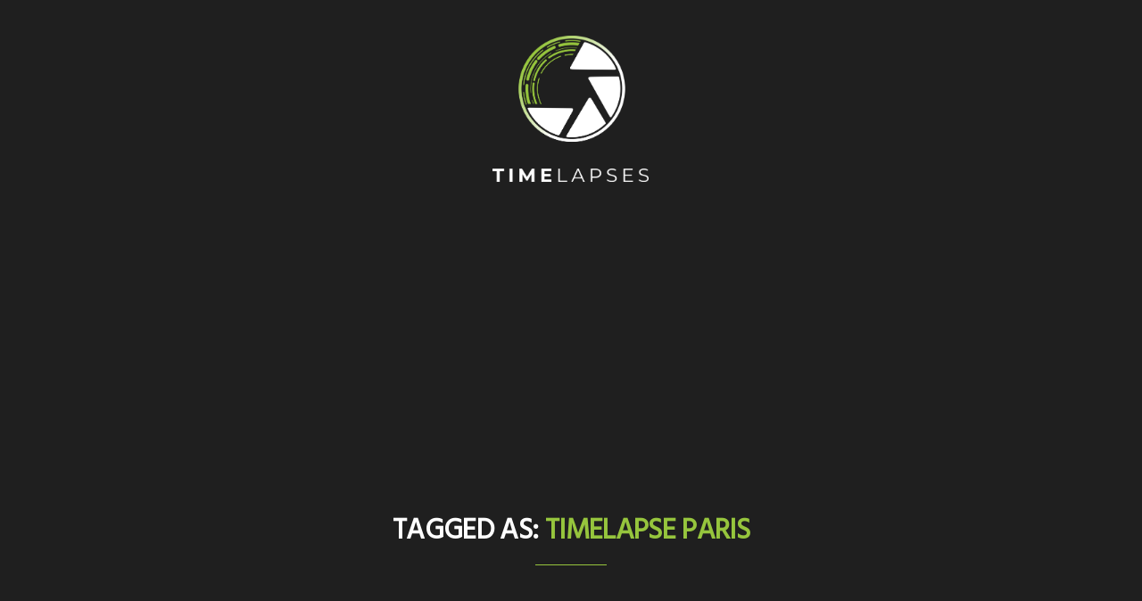

--- FILE ---
content_type: text/html; charset=UTF-8
request_url: https://timelaps.es/tag/timelapse-paris/
body_size: 24812
content:
<!DOCTYPE html>
<html lang="en-GB" itemscope itemtype="http://schema.org/WebPage">
<head>
	<meta charset="UTF-8" />
	<!-- Viewports for mobile -->
	<meta name="viewport" content="width=device-width,minimum-scale=1">
	<!--[if IE]>
		<meta http-equiv="X-UA-Compatible" content="IE=9" />
	<![endif]-->
	<link rel="profile" href="http://gmpg.org/xfn/11" />
  	<link rel="pingback" href="https://timelaps.es/xmlrpc.php" />

	<title>Timelapse Paris &#8211; Time Lapses</title>
            <script type="text/javascript" id="tszf-language-script">
                var error_str_obj = {
                    'required' : 'is required',
                    'mismatch' : 'does not match',
                    'validation' : 'is not valid'
                }
            </script>
            <meta name='robots' content='max-image-preview:large' />
<link rel='dns-prefetch' href='//fonts.googleapis.com' />
<link rel="alternate" type="application/rss+xml" title="Time Lapses &raquo; Feed" href="https://timelaps.es/feed/" />
<link rel="alternate" type="application/rss+xml" title="Time Lapses &raquo; Comments Feed" href="https://timelaps.es/comments/feed/" />
<link rel="alternate" type="application/rss+xml" title="Time Lapses &raquo; Timelapse Paris Tag Feed" href="https://timelaps.es/tag/timelapse-paris/feed/" />
<style id='wp-img-auto-sizes-contain-inline-css' type='text/css'>
img:is([sizes=auto i],[sizes^="auto," i]){contain-intrinsic-size:3000px 1500px}
/*# sourceURL=wp-img-auto-sizes-contain-inline-css */
</style>

<style id='wp-emoji-styles-inline-css' type='text/css'>

	img.wp-smiley, img.emoji {
		display: inline !important;
		border: none !important;
		box-shadow: none !important;
		height: 1em !important;
		width: 1em !important;
		margin: 0 0.07em !important;
		vertical-align: -0.1em !important;
		background: none !important;
		padding: 0 !important;
	}
/*# sourceURL=wp-emoji-styles-inline-css */
</style>
<link rel='stylesheet' id='wp-block-library-css' href='https://timelaps.es/wp-includes/css/dist/block-library/style.min.css' type='text/css' media='all' />
<style id='global-styles-inline-css' type='text/css'>
:root{--wp--preset--aspect-ratio--square: 1;--wp--preset--aspect-ratio--4-3: 4/3;--wp--preset--aspect-ratio--3-4: 3/4;--wp--preset--aspect-ratio--3-2: 3/2;--wp--preset--aspect-ratio--2-3: 2/3;--wp--preset--aspect-ratio--16-9: 16/9;--wp--preset--aspect-ratio--9-16: 9/16;--wp--preset--color--black: #000000;--wp--preset--color--cyan-bluish-gray: #abb8c3;--wp--preset--color--white: #ffffff;--wp--preset--color--pale-pink: #f78da7;--wp--preset--color--vivid-red: #cf2e2e;--wp--preset--color--luminous-vivid-orange: #ff6900;--wp--preset--color--luminous-vivid-amber: #fcb900;--wp--preset--color--light-green-cyan: #7bdcb5;--wp--preset--color--vivid-green-cyan: #00d084;--wp--preset--color--pale-cyan-blue: #8ed1fc;--wp--preset--color--vivid-cyan-blue: #0693e3;--wp--preset--color--vivid-purple: #9b51e0;--wp--preset--gradient--vivid-cyan-blue-to-vivid-purple: linear-gradient(135deg,rgb(6,147,227) 0%,rgb(155,81,224) 100%);--wp--preset--gradient--light-green-cyan-to-vivid-green-cyan: linear-gradient(135deg,rgb(122,220,180) 0%,rgb(0,208,130) 100%);--wp--preset--gradient--luminous-vivid-amber-to-luminous-vivid-orange: linear-gradient(135deg,rgb(252,185,0) 0%,rgb(255,105,0) 100%);--wp--preset--gradient--luminous-vivid-orange-to-vivid-red: linear-gradient(135deg,rgb(255,105,0) 0%,rgb(207,46,46) 100%);--wp--preset--gradient--very-light-gray-to-cyan-bluish-gray: linear-gradient(135deg,rgb(238,238,238) 0%,rgb(169,184,195) 100%);--wp--preset--gradient--cool-to-warm-spectrum: linear-gradient(135deg,rgb(74,234,220) 0%,rgb(151,120,209) 20%,rgb(207,42,186) 40%,rgb(238,44,130) 60%,rgb(251,105,98) 80%,rgb(254,248,76) 100%);--wp--preset--gradient--blush-light-purple: linear-gradient(135deg,rgb(255,206,236) 0%,rgb(152,150,240) 100%);--wp--preset--gradient--blush-bordeaux: linear-gradient(135deg,rgb(254,205,165) 0%,rgb(254,45,45) 50%,rgb(107,0,62) 100%);--wp--preset--gradient--luminous-dusk: linear-gradient(135deg,rgb(255,203,112) 0%,rgb(199,81,192) 50%,rgb(65,88,208) 100%);--wp--preset--gradient--pale-ocean: linear-gradient(135deg,rgb(255,245,203) 0%,rgb(182,227,212) 50%,rgb(51,167,181) 100%);--wp--preset--gradient--electric-grass: linear-gradient(135deg,rgb(202,248,128) 0%,rgb(113,206,126) 100%);--wp--preset--gradient--midnight: linear-gradient(135deg,rgb(2,3,129) 0%,rgb(40,116,252) 100%);--wp--preset--font-size--small: 13px;--wp--preset--font-size--medium: 20px;--wp--preset--font-size--large: 36px;--wp--preset--font-size--x-large: 42px;--wp--preset--spacing--20: 0.44rem;--wp--preset--spacing--30: 0.67rem;--wp--preset--spacing--40: 1rem;--wp--preset--spacing--50: 1.5rem;--wp--preset--spacing--60: 2.25rem;--wp--preset--spacing--70: 3.38rem;--wp--preset--spacing--80: 5.06rem;--wp--preset--shadow--natural: 6px 6px 9px rgba(0, 0, 0, 0.2);--wp--preset--shadow--deep: 12px 12px 50px rgba(0, 0, 0, 0.4);--wp--preset--shadow--sharp: 6px 6px 0px rgba(0, 0, 0, 0.2);--wp--preset--shadow--outlined: 6px 6px 0px -3px rgb(255, 255, 255), 6px 6px rgb(0, 0, 0);--wp--preset--shadow--crisp: 6px 6px 0px rgb(0, 0, 0);}:where(.is-layout-flex){gap: 0.5em;}:where(.is-layout-grid){gap: 0.5em;}body .is-layout-flex{display: flex;}.is-layout-flex{flex-wrap: wrap;align-items: center;}.is-layout-flex > :is(*, div){margin: 0;}body .is-layout-grid{display: grid;}.is-layout-grid > :is(*, div){margin: 0;}:where(.wp-block-columns.is-layout-flex){gap: 2em;}:where(.wp-block-columns.is-layout-grid){gap: 2em;}:where(.wp-block-post-template.is-layout-flex){gap: 1.25em;}:where(.wp-block-post-template.is-layout-grid){gap: 1.25em;}.has-black-color{color: var(--wp--preset--color--black) !important;}.has-cyan-bluish-gray-color{color: var(--wp--preset--color--cyan-bluish-gray) !important;}.has-white-color{color: var(--wp--preset--color--white) !important;}.has-pale-pink-color{color: var(--wp--preset--color--pale-pink) !important;}.has-vivid-red-color{color: var(--wp--preset--color--vivid-red) !important;}.has-luminous-vivid-orange-color{color: var(--wp--preset--color--luminous-vivid-orange) !important;}.has-luminous-vivid-amber-color{color: var(--wp--preset--color--luminous-vivid-amber) !important;}.has-light-green-cyan-color{color: var(--wp--preset--color--light-green-cyan) !important;}.has-vivid-green-cyan-color{color: var(--wp--preset--color--vivid-green-cyan) !important;}.has-pale-cyan-blue-color{color: var(--wp--preset--color--pale-cyan-blue) !important;}.has-vivid-cyan-blue-color{color: var(--wp--preset--color--vivid-cyan-blue) !important;}.has-vivid-purple-color{color: var(--wp--preset--color--vivid-purple) !important;}.has-black-background-color{background-color: var(--wp--preset--color--black) !important;}.has-cyan-bluish-gray-background-color{background-color: var(--wp--preset--color--cyan-bluish-gray) !important;}.has-white-background-color{background-color: var(--wp--preset--color--white) !important;}.has-pale-pink-background-color{background-color: var(--wp--preset--color--pale-pink) !important;}.has-vivid-red-background-color{background-color: var(--wp--preset--color--vivid-red) !important;}.has-luminous-vivid-orange-background-color{background-color: var(--wp--preset--color--luminous-vivid-orange) !important;}.has-luminous-vivid-amber-background-color{background-color: var(--wp--preset--color--luminous-vivid-amber) !important;}.has-light-green-cyan-background-color{background-color: var(--wp--preset--color--light-green-cyan) !important;}.has-vivid-green-cyan-background-color{background-color: var(--wp--preset--color--vivid-green-cyan) !important;}.has-pale-cyan-blue-background-color{background-color: var(--wp--preset--color--pale-cyan-blue) !important;}.has-vivid-cyan-blue-background-color{background-color: var(--wp--preset--color--vivid-cyan-blue) !important;}.has-vivid-purple-background-color{background-color: var(--wp--preset--color--vivid-purple) !important;}.has-black-border-color{border-color: var(--wp--preset--color--black) !important;}.has-cyan-bluish-gray-border-color{border-color: var(--wp--preset--color--cyan-bluish-gray) !important;}.has-white-border-color{border-color: var(--wp--preset--color--white) !important;}.has-pale-pink-border-color{border-color: var(--wp--preset--color--pale-pink) !important;}.has-vivid-red-border-color{border-color: var(--wp--preset--color--vivid-red) !important;}.has-luminous-vivid-orange-border-color{border-color: var(--wp--preset--color--luminous-vivid-orange) !important;}.has-luminous-vivid-amber-border-color{border-color: var(--wp--preset--color--luminous-vivid-amber) !important;}.has-light-green-cyan-border-color{border-color: var(--wp--preset--color--light-green-cyan) !important;}.has-vivid-green-cyan-border-color{border-color: var(--wp--preset--color--vivid-green-cyan) !important;}.has-pale-cyan-blue-border-color{border-color: var(--wp--preset--color--pale-cyan-blue) !important;}.has-vivid-cyan-blue-border-color{border-color: var(--wp--preset--color--vivid-cyan-blue) !important;}.has-vivid-purple-border-color{border-color: var(--wp--preset--color--vivid-purple) !important;}.has-vivid-cyan-blue-to-vivid-purple-gradient-background{background: var(--wp--preset--gradient--vivid-cyan-blue-to-vivid-purple) !important;}.has-light-green-cyan-to-vivid-green-cyan-gradient-background{background: var(--wp--preset--gradient--light-green-cyan-to-vivid-green-cyan) !important;}.has-luminous-vivid-amber-to-luminous-vivid-orange-gradient-background{background: var(--wp--preset--gradient--luminous-vivid-amber-to-luminous-vivid-orange) !important;}.has-luminous-vivid-orange-to-vivid-red-gradient-background{background: var(--wp--preset--gradient--luminous-vivid-orange-to-vivid-red) !important;}.has-very-light-gray-to-cyan-bluish-gray-gradient-background{background: var(--wp--preset--gradient--very-light-gray-to-cyan-bluish-gray) !important;}.has-cool-to-warm-spectrum-gradient-background{background: var(--wp--preset--gradient--cool-to-warm-spectrum) !important;}.has-blush-light-purple-gradient-background{background: var(--wp--preset--gradient--blush-light-purple) !important;}.has-blush-bordeaux-gradient-background{background: var(--wp--preset--gradient--blush-bordeaux) !important;}.has-luminous-dusk-gradient-background{background: var(--wp--preset--gradient--luminous-dusk) !important;}.has-pale-ocean-gradient-background{background: var(--wp--preset--gradient--pale-ocean) !important;}.has-electric-grass-gradient-background{background: var(--wp--preset--gradient--electric-grass) !important;}.has-midnight-gradient-background{background: var(--wp--preset--gradient--midnight) !important;}.has-small-font-size{font-size: var(--wp--preset--font-size--small) !important;}.has-medium-font-size{font-size: var(--wp--preset--font-size--medium) !important;}.has-large-font-size{font-size: var(--wp--preset--font-size--large) !important;}.has-x-large-font-size{font-size: var(--wp--preset--font-size--x-large) !important;}
/*# sourceURL=global-styles-inline-css */
</style>

<style id='classic-theme-styles-inline-css' type='text/css'>
/*! This file is auto-generated */
.wp-block-button__link{color:#fff;background-color:#32373c;border-radius:9999px;box-shadow:none;text-decoration:none;padding:calc(.667em + 2px) calc(1.333em + 2px);font-size:1.125em}.wp-block-file__button{background:#32373c;color:#fff;text-decoration:none}
/*# sourceURL=/wp-includes/css/classic-themes.min.css */
</style>
<link rel='stylesheet' id='touchrate-styles-css' href='https://timelaps.es/wp-content/plugins/touchrate/assets/css/styles.css' type='text/css' media='all' />
<link rel='stylesheet' id='woocommerce-layout-css' href='https://timelaps.es/wp-content/plugins/woocommerce/assets/css/woocommerce-layout.css' type='text/css' media='all' />
<link rel='stylesheet' id='woocommerce-smallscreen-css' href='https://timelaps.es/wp-content/plugins/woocommerce/assets/css/woocommerce-smallscreen.css' type='text/css' media='only screen and (max-width: 768px)' />
<link rel='stylesheet' id='woocommerce-general-css' href='https://timelaps.es/wp-content/plugins/woocommerce/assets/css/woocommerce.css' type='text/css' media='all' />
<style id='woocommerce-inline-inline-css' type='text/css'>
.woocommerce form .form-row .required { visibility: visible; }
/*# sourceURL=woocommerce-inline-inline-css */
</style>
<link rel='stylesheet' id='gowatch-webfont-css' href='https://timelaps.es/wp-content/themes/gowatch/css/redfont.css' type='text/css' media='all' />
<link rel='stylesheet' id='gowatch-widgets-css' href='https://timelaps.es/wp-content/themes/gowatch/css/widgets.css' type='text/css' media='all' />
<link rel='stylesheet' id='gowatch-bootstrap-css' href='https://timelaps.es/wp-content/themes/gowatch/css/bootstrap.css' type='text/css' media='all' />
<link rel='stylesheet' id='gowatch-woocommerce-css' href='https://timelaps.es/wp-content/themes/gowatch/css/woocommerce-theme.css' type='text/css' media='all' />
<link rel='stylesheet' id='gowatch-style-css' href='https://timelaps.es/wp-content/themes/gowatch/css/style.css' type='text/css' media='all' />
<style id='gowatch-style-inline-css' type='text/css'>
            /*************** Theme:  Child of goWatch Theme *************/
            /*************** Theme Version:  1.0 ************/
            /*
            --------------------------------------------------------------------------------
                1. GENERAL COLOR
            --------------------------------------------------------------------------------
            */

            @media (min-width: 1200px) {
                .container, .ts-mega-menu .ts_is_mega_div{
                    max-width: 1380px;
                }  
            }          
            
            body{
                color: rgba(255,255,255,1);
            }
            .airkit_search-filter-form {
                color: rgba(255,255,255,1);
            }
            .event-list-cal-excerpt,
            .airkit_frontend-dashboard .tszf-author .author-stats > li > strong {
                color: rgba(255,255,255,1);
            }
            #event-list-cal a{
                color: rgba(255,255,255,1);
            }
            .gbtr_minicart_wrapper {
                color: rgba(255,255,255,1);
            }
            .woocommerce #content div.product form.cart .variations label,
            .woocommerce div.product form.cart .variations label,
            .woocommerce-page #content div.product form.cart .variations label,
            .woocommerce-page div.product form.cart .variations label{
                color: rgba(255,255,255,1);
            }
            .airkit_search-filter-form input[type="submit"] {
                background-color: rgba(150,197,61,1);
                color: rgba(255,255,255,1);
            }
            .airkit_frontend-forms .submit input[type="submit"] {
                background-color: rgba(150,197,61,1);
                color: rgba(255,255,255,1);
            }
            .airkit_frontend-forms .submit input[type="submit"]:hover {
                background-color: rgba(114,152,42,1);
                color: rgba(245,246,247,1);
            }
            .logged-in-video input[type="submit"] {
                background-color: rgba(150,197,61,1);
                color: rgba(255,255,255,1);
            }
            .logged-in-video input[type="submit"]:hover {
                background-color: rgba(114,152,42,1);
                color: rgba(245,246,247,1);
            }
            .user-element .user-upload:hover {
                color: rgba(150,197,61,1);
            }
            .video-is-sticky .sticky-video-closer {
                background: rgba(150,197,61,1);
            }
            .video-is-sticky .sticky-video-closer:hover {
                background: rgba(114,152,42,1);
            }
            .tszf-fields .bar {
                background: rgba(150,197,61,1);
            }

            #add-to-playlist-modal .modal-footer #airkit-create-playlist {
                background-color: rgba(150,197,61,1);
                color: rgba(255,255,255,1);
            }
            #add-to-playlist-modal .modal-footer #airkit-create-playlist:hover {
                background-color: rgba(114,152,42,1);
                color: rgba(245,246,247,1);
            }

            .widget article .entry-categories > li > a {
                color: rgba(150,197,61,1);
            }
            .widget article .entry-categories > li > a:hover {
                color: rgba(114,152,42,1);
            }
            .widget_product_search input[type="submit"],
            #searchform input[type="submit"] {
                background-color: rgba(150,197,61,1);
                color: rgba(255,255,255,1);
            }

            .vast-skip-button {
                background-color: rgba(150,197,61,1);
                color: rgba(255,255,255,1);
            }
            .vast-skip-button:hover {
                background-color: rgba(114,152,42,1);
                color: rgba(245,246,247,1);
            }

            .widget-title::after {
            background: rgba(150,197,61,1);
            }
    
            .airkit_register-page {
                background-color: rgba(150,197,61,1);
                color: rgba(255,255,255,1);
            }

            .video-js .vjs-play-progress,
            .video-js .vjs-slider-bar {
                background: rgba(150,197,61,1) !important;
            }

            .airkit_search-filter-form input[type="submit"]:hover,
            #searchform input[type="submit"]:hover {
                background-color: rgba(114,152,42,1);
                color: rgba(245,246,247,1);
            }
            .airkit_comment-rating .whole{
                color: rgba(107,98,255,1);
            }

            .airkit_comment-rating .rover{
                color: rgba(150,197,61,1);
            }

            article .airkit_sharing.views-sharing-button li a:hover,
            article:hover .airkit_sharing.views-sharing-button li:first-child a{
                border-color: rgba(150,197,61,1);
                background-color: rgba(150,197,61,1);
                color: rgba(255,255,255,1);
            }

            .content-toggler span:hover {
                background-color: rgba(150,197,61,1);
                color: rgba(255,255,255,1);
            }

            /*
            --------------------------------------------------------------------------------
                2. LINK COLOR
            --------------------------------------------------------------------------------
            */
            a{
                color: rgba(150,197,61,1);
            }
            a:hover, a:focus{
                color: rgba(114,152,42,1);
            }
            .post-navigator ul li a:hover div,
            .widget a:hover,
            .playlist-panel .playlist-repeat:hover,
            .playlist-panel .playlist-shuffle:hover {
                color: rgba(114,152,42,1);
            }
            .post-navigator ul li a div{
                color: rgba(150,197,61,1);
            }
            .post-navigator ul li a:hover div{
                color: rgba(114,152,42,1);
            }
            .woocommerce .woocommerce-breadcrumb a {
                color: rgba(150,197,61,1);   
            }
            .woocommerce .woocommerce-breadcrumb a:hover,
            .commentlist > li .comment .comment-reply-link:hover {
                color: rgba(114,152,42,1);   
            }
            article .entry-categories > li:not(:last-child)::after {
                background-color: rgba(150,197,61,1);
            }

            /*
            --------------------------------------------------------------------------------
                3. PRIMARY COLOR
            --------------------------------------------------------------------------------
            */
            ::-moz-selection {
                color: rgba(255,255,255,1);
                background: rgba(150,197,61,1);
            }

            ::selection {
                color: rgba(255,255,255,1);
                background: rgba(150,197,61,1);
            }
            .joyslider .entry-category a,
            .ts-vertical-gallery .inner-gallery-container .bx-wrapper .bx-controls-direction a::before{
                background: rgba(150,197,61,1);
                color: rgba(255,255,255,1);
            }
            .airkit_page-header:not(.has-background) .archive-title span {
                color: rgba(150,197,61,1);
            }
            .airkit_page-loading .airkit_ball .airkit_inner-ball {
                background-color: rgba(150,197,61,1);
            }

            .primary_color {
                color: rgba(150,197,61,1);
            }
            .btn-primary {
                color: rgba(255,255,255,1);
                background-color: rgba(150,197,61,1);
            }
            .btn-primary:hover,
            .btn-primary:active,
            .btn-primary:focus {
                color: rgba(245,246,247,1);
                background-color: rgba(114,152,42,1);
            }

            .airkit_page-header.has-background .archive-title span {
                border-bottom: 3px solid rgba(150,197,61,1);
            }
            .ts-big-countdown .time-remaining > li > span,
            article .entry-meta-category,
            article .entry-category > li > a {
                color: rgba(150,197,61,1);
            }
            article .entry-category > li > a:hover{
                color: rgba(114,152,42,1);
            }
            .trigger-caption .button-trigger-cap{
                background-color: rgba(150,197,61,1);
                color: rgba(255,255,255,1);
            }
            .tweet-author,
            .tweet-entry .icon-twitter,
            .tweet-entry .tweet-data a{
                color: rgba(150,197,61,1);
            }

            .block-title-border-square-center .block-title-container::before,
            .block-title-border-square-left .block-title-container::before{
                border-color: rgba(150,197,61,1);
            }

            .gbtr_dynamic_shopping_bag .ts-cart-close:hover {
                color: rgba(150,197,61,1);
                border-color: rgba(150, 197, 61, 0.3);
            } 

            .post-content blockquote::before,
            .post-content blockquote::after,
            .comment-content blockquote::before,
            .comment-content blockquote::after            {
                color: rgba(70, 70, 70, 0.5);
            }

            .inline-featured{
                border-top: 4px solid rgba(150,197,61,1);
            }
            .inline-featured h5 i{
                color: rgba(150,197,61,1);
            }


            .joyslider .entry-category a:hover{
                background: rgba(114,152,42,1);
                color: rgba(245,246,247,1);
            }

            .menu-open .trigger-menu.close-menu{
                background-color: rgba(150,197,61,1);
                color: rgba(255,255,255,1);
            }
            .menu-open .trigger-menu.close-menu:hover{
                background-color: rgba(114,152,42,1);
                color: rgba(245,246,247,1);
            }
            .joyslider .slide-preview:hover{
                border-bottom-color: rgba(150,197,61,1);;
            }
            .nav-container ul.carousel-nav > li,
            .carousel-wrapper ul.carousel-nav > li:hover,
            .image-carousel ul.carousel-nav > li,
            .airkit_post-gallery.format-gallery-carousel.carousel-post-gallery .carousel-nav > li {
                background-color: rgba(150,197,61,1);
                color: rgba(255,255,255,1);
            }

            .nav-container ul.carousel-nav > li:hover,
            .image-carousel ul.carousel-nav > li:hover,
            .airkit_post-gallery.format-gallery-carousel.carousel-post-gallery .carousel-nav > li:hover {
                background-color: rgba(114,152,42,1);
                color: rgba(245,246,247,1);
            }
            .carousel-wrapper .slick-dots .nav-dot:hover,
            .carousel-wrapper .slick-dots .slick-active .nav-dot{
                background-color: rgba(150,197,61,1);
            }

            .carousel-wrapper .slick-dots .nav-dot{
                border-color: rgba(150,197,61,1);   
            }

            .gallery-pagination-dot-selected{
                background: rgba(150,197,61,1);
            }
            .airkit_post-gallery.carousel-post-gallery .carousel-nav .carousel-nav-show-thumbnails.active {
                background-color: rgba(150,197,61,1);
                color: rgba(255,255,255,1);
            }
            .ts-video-fancybox span{
                background-color: rgba(150,197,61,1);
                color: rgba(255,255,255,1);
            }
            .ts-video-fancybox:hover span{
                color: rgba(245,246,247,1);
                background-color: rgba(114,152,42,1);
            }
            .single .post-meta .post-meta-actions .entry-meta-rating .touchrate-container,
            .single .post-meta .post-meta-actions .airkit-single-likes {
                background-color: rgba(150,197,61,1);
                color: rgba(255,255,255,1);
            }
            .single .post-meta .post-meta-actions .airkit-single-likes a,
            .single .post-meta .post-meta-actions .airkit-single-likes .touchsize-likes .touchsize-likes-icon {
                color: rgba(255,255,255,1);
            }
            .airkit_add-to-favorite .btn-add-to-favorite.active .btn-icon-wrap,
            .airkit_add-to-playlist .btn-add-to-playlist.active .btn-icon-wrap,
            #add-to-playlist-modal .modal-body ul li.active,
            .playlist-panel .playlist-repeat.active,
            .playlist-panel .playlist-shuffle.active {
                color: rgba(150,197,61,1);
            }
            .playlist-panel .playlist-item.active figure::after {
                background-color: rgba(150,197,61,1);
            }
            .playlist-view .playlist-remove {
                background-color: rgba(150,197,61,1);
                color: rgba(255,255,255,1);
            }
            .playlist-view .playlist-remove:hover {
                background-color: rgba(114,152,42,1);
                color: rgba(245,246,247,1);
            }
            .tags-container a.tag:hover, .tags-container a[rel="tag"]:hover, .woocommerce .tagcloud a:hover {
                color: rgba(150,197,61,1);
                border-color: rgba(150,197,61,1);
            }
            .touchrate-average.touchrate-voted::before {
                color: rgba(150,197,61,1);
            }

            .ts-pricing-view article.featured{
                border-color: rgba(150,197,61,1);
            }

            .airkit_menu[class*="menu-element-"] .navbar-default .dropdown-menu .entry-categories li a {
                color: rgba(124,124,124,1);
            }
            .woocommerce .product-view article .add_to_cart_button,
            .woocommerce .product-view article .product_type_variable {
                color: rgba(124,124,124,1);
            }
            .airkit_menu[class*="menu-element-"] .navbar-default .dropdown-menu .entry-categories li a:hover {
                color: rgba(150,197,61,1);
                background-color: transparent;
            }
            .airkit_footer-style4 .widget_nav_menu li.menu-item a:hover {
                color: rgba(150,197,61,1);
            }

            .airkit_header-style4 .airkit_horizontal-menu .navbar-nav > li > a:hover::before,
            .airkit_header-style4 .airkit_horizontal-menu .navbar-nav > li.current-menu-ancestor > a::before {
                background-color: rgba(150,197,61,1);
            }

            .airkit_slider.vertical-slider .entry-categories li a,
            .airkit_slider.stream .slider-item .entry-categories li a,
            .airkit_nona-slider .nona-article .entry-categories li a,
            .airkit_grease-slider article .entry-categories a,
            .airkit_tilter-slider header .entry-content .entry-categories > li a,
            .ts-featured-area.style-3 .feat-area-thumbs .entry-categories > li a,
            .ts-featured-area.style-3 .feat-area-slider .entry-categories > li a {
                color: rgba(255,255,255,1);
                background-color: rgba(150,197,61,1);
            }

            .ts-featured-area.style-3 .feat-area-thumbs .thumb-item.slick-current .thumb-progress-bar {
                background-color: rgba(150,197,61,1);
            }

            .airkit_tilter-slider header .entry-content .entry-categories > li a:hover,
            .ts-featured-area.style-2 .feat-area-main article .entry-categories a:hover {
                color: rgba(255,255,255,1);
                background-color: rgba(150,197,61,1);
            }
            
            .ts-pricing-view article .read-more,
            .ts-pricing-view .featured .read-more:hover {
                border-color: rgba(150,197,61,1);
                color: rgba(150,197,61,1);
            }

            article .read-more {
                background-color: rgba(150,197,61,1);
                color: rgba(255,255,255,1);
            }

            .ts-pricing-view .featured .read-more,
            .ts-pricing-view article .read-more:hover{
                background-color: rgba(150,197,61,1);
                color: rgba(255,255,255,1);
            }

            .airkit_powerlink .entry-content:hover .button {
                background-color: rgba(150,197,61,1);
                color: rgba(255,255,255,1);
            }
            .airkit_powerlink .entry-content:hover {
                border-color: rgba(150,197,61,1);
            }

            .woocommerce span.onsale-after,
            .woocommerce-page span.onsale-after{
                border-bottom: 10px solid rgba(114,152,42,1);
            }
            .single-post-navigation .navigation > li > a:hover,
            .single-ts-gallery .entry-meta .entry-category > li > a:hover{
                color: rgba(150,197,61,1);
            }
            .ts-big-countdown li i {
                color: rgba(150,197,61,1);
            }
            .single-event .event-meta > li.delimiter,
            .single-event .event-meta > li.repeat{
                color: rgba(150,197,61,1);
            }
            .event-list-cal-single{
                background-color: rgba(150,197,61,1);
                color: rgba(255,255,255,1);
            }
            .flickr_badge_image:hover a img{
                border-color: rgba(150,197,61,1);
            }

            body.gowatch .wp-playlist-light .wp-playlist-playing,
            body.gowatch .mejs-controls .mejs-time-rail .mejs-time-current{
                background-color: rgba(150,197,61,1);
                color: rgba(255,255,255,1);
            }
            
            .timeline-view article::after {
                background-color: rgba(150,197,61,1);   
            }

            .timeline-view article header .neighborhood .entry-meta-date {
                color: rgba(150,197,61,1);
            }

            .bxslider .controls-direction span a{
                background-color: rgba(150,197,61,1);
                color: rgba(255,255,255,1);
            }
            .bx-wrapper .bx-pager.bx-default-pager a.active{
                background-color: rgba(150,197,61,1);
            }
            
            .ts-team-single .view-profile {
                background-color: rgba(150,197,61,1);   
                color: rgba(255,255,255,1);
            }
            .instagram_widget_list .slick-dots .slick-active .nav-dot {
                background-color: rgba(150, 197, 61, 0.5);   
            }

            /* WooCommerce */
            .woocommerce .woocommerce-message,
            .woocommerce-page .woocommerce-message {
                color: rgba(150,197,61,1);
            }

            .woocommerce-nav .nav li.is-active a {
                background-color: rgba(150,197,61,1);   
                color: rgba(255,255,255,1);
            }

            .woocommerce span.onsale,
            .woocommerce-page span.onsale,
            .woocommerce #content div.product .woocommerce-tabs ul.tabs li{
                background: rgba(150,197,61,1);
                color: rgba(255,255,255,1);
            }
            .woocommerce #content div.product .woocommerce-tabs ul.tabs li.active a::after,
            .woocommerce div.product .woocommerce-tabs ul.tabs li.active a::after,
            .woocommerce-page #content div.product .woocommerce-tabs ul.tabs li.active a::after,
            .woocommerce-page div.product .woocommerce-tabs ul.tabs li.active a::after{
                border-color: rgba(150,197,61,1);
            }
            .woocommerce #content .woocommerce-result-count{
                color: rgba(150,197,61,1);
                border-color: rgba(150,197,61,1);
            }
            .woocommerce .widget_price_filter .ui-slider .ui-slider-range,
            .woocommerce-page .widget_price_filter .ui-slider .ui-slider-range,
            .woocommerce .widget_price_filter .ui-slider .ui-slider-handle,
            .woocommerce-page .widget_price_filter .ui-slider .ui-slider-handle{
                background-color: rgba(150,197,61,1);
            }
            .woocommerce .widget_layered_nav_filters ul li a,
            .woocommerce-page .widget_layered_nav_filters ul li a{
                background-color: rgba(150,197,61,1);
                border-color: rgba(150,197,61,1);
            }
            .woocommerce #content .quantity .minus:hover,
            .woocommerce .quantity .minus:hover,
            .woocommerce-page #content .quantity .minus:hover,
            .woocommerce-page .quantity .minus:hover,
            .woocommerce #content .quantity .plus:hover,
            .woocommerce .quantity .plus:hover,
            .woocommerce-page #content .quantity .plus:hover,
            .woocommerce-page .quantity .plus:hover{
                background-color: rgba(114,152,42,1);
                color: rgba(245,246,247,1);
            }
            .woocommerce #content input.button.alt,
            .woocommerce #respond input#submit.alt,
            .woocommerce a.button.alt,
            .woocommerce button.button.alt,
            .woocommerce input.button.alt,
            .woocommerce-page #content input.button.alt,
            .woocommerce-page #respond input#submit.alt,
            .woocommerce-page button.button.alt
            .woocommerce-page a.button.alt,
            .woocommerce-page input.button.alt{
                background-color: rgba(150,197,61,1);
                color: rgba(255,255,255,1);
            }
            .woocommerce #content input.button,
            .woocommerce #respond input#submit,
            .woocommerce a.button,
            .woocommerce button.button,
            .woocommerce input.button,
            .woocommerce-page #content input.button,
            .woocommerce-page #respond input#submit,
            .woocommerce-page a.button,
            .woocommerce-page button.button,
            .woocommerce-page input.button,
            .woocommerce .woocommerce-error .button,
            .woocommerce .woocommerce-info .button,
            .woocommerce .woocommerce-message .button,
            .woocommerce-page .woocommerce-error .button,
            .woocommerce-page .woocommerce-info .button,
            .woocommerce-page .woocommerce-message .button{
                background: rgba(150,197,61,1);
                color: rgba(255,255,255,1);
            }
            .woocommerce #content input.button:hover,
            .woocommerce #respond input#submit:hover,
            .woocommerce a.button:hover,
            .woocommerce button.button:hover,
            .woocommerce input.button:hover,
            .woocommerce-page #content input.button:hover,
            .woocommerce-page #respond input#submit:hover,
            .woocommerce-page a.button:hover,
            .woocommerce-page button.button:hover,
            .woocommerce-page input.button:hover{
                background: rgba(114,152,42,1);
                color: rgba(245,246,247,1);
            }
            .woocommerce #content input.button.alt:hover,
            .woocommerce #respond input#submit.alt:hover,
            .woocommerce a.button.alt:hover,
            .woocommerce button.button.alt:hover,
            .woocommerce input.button.alt:hover,
            .woocommerce-page #content input.button.alt:hover,
            .woocommerce-page #respond input#submit.alt:hover,
            .woocommerce-page a.button.alt:hover,
            .woocommerce-page button.button.alt:hover,
            .woocommerce-page input.button.alt:hover{
                color: rgba(245,246,247,1) !important;
                background-color: rgba(114,152,42,1);
            }
            .woocommerce .woocommerce-info,
            .woocommerce-page .woocommerce-info,
            .woocommerce .woocommerce-message,
            .woocommerce-page .woocommerce-message{
                border-color: rgba(150,197,61,1);
            }
            .woocommerce .woocommerce-error,
            .woocommerce-page .woocommerce-error{
                border-color: #a80023;
            }
            .woocommerce .widget_price_filter .price_slider_amount .button{
                background-color: rgba(107,98,255,1);
                color: rgba(255,255,255,1);
            }
            .woocommerce .widget_price_filter .price_slider_amount .button:hover{
                background-color: rgba(150,197,61,1);
                color: rgba(255,255,255,1);
            }
            .woocommerce .woocommerce-error::before,
            .woocommerce-page .woocommerce-error::before{
                color: #a80023;
            }
            .woocommerce .woocommerce-info::before,
            .woocommerce-page .woocommerce-info::before,
            .woocommerce .woocommerce-message::before,
            .woocommerce-page .woocommerce-message::before{
                color: rgba(150,197,61,1);
            }

            .woocommerce .product-view article .added_to_cart
                border-color: rgba(150,197,61,1);
            }
            .woocommerce .product-view article .add_to_cart_button:hover,
            .woocommerce .product-view article .added_to_cart:hover,
            .woocommerce .product-view article .ajax_add_to_cart:hover,
            .woocommerce .product-view article .product_type_variable:hover {
                color: rgba(114,152,42,1);
            }

            .single-product .product-slider.slider-thumbs .slick-current {
                border-color: rgba(150,197,61,1);
            }
            .single-product .product-images .slider-nav .slick-arrow:hover {
                color: rgba(150,197,61,1);
            }

            .woocommerce .share-options li[data-social="show-more"] a::before{
                background-color: rgba(150,197,61,1);                
            }

            .block-title-lineariconcenter .block-title-container i[class^="icon"]{
                color: rgba(150,197,61,1);
            }
            .ts-clients-view div[data-tooltip]:hover::before {
                background-color: rgba(150,197,61,1);
                color: rgba(255,255,255,1);
            }
            .ts-clients-view div[data-tooltip]:hover::after {
                border-top-color: rgba(150,197,61,1);
            }

            .airkit_search-filter-form input[type="text"]:focus,
            .searchbox input[type="text"]:focus {
                border-bottom-color: rgba(150,197,61,1);
            }
            .searchbox input.searchbutton:hover + i.icon-search,
            .airkit_search-filter-form .search-filter-form .form-group-selector > span i[class^="icon"] {
                color: rgba(150,197,61,1);
            }
            .airkit_search-filter-form .input-group-btn button.dropdown-toggle {
                background-color: rgba(150,197,61,1);
                color: rgba(255,255,255,1);
            }
            .airkit_search-filter-form .input-group-btn button.dropdown-toggle:hover {
                background-color: rgba(114,152,42,1);
                color: rgba(245,246,247,1);
            }
            .airkit_search-filter-form .input-group-btn.open button.dropdown-toggle {
                background-color: rgba(107,98,255,1);
                color: rgba(255,255,255,1);
            }
            .airkit_search-filter-form .input-group-btn.open button.dropdown-toggle:hover {
                background-color: rgba(92,83,236,1);
                color: rgba(255,255,255,1);
            }
            .airkit_search-filter-form p.ajax-results strong,
            .archive-title strong {
                color: rgba(150,197,61,1);
            }
            .search-no-results .searchpage,
            .search .attention{
                color: rgba(150,197,61,1);
            }
            #commentform .form-submit input[type="submit"]{
                color: rgba(255,255,255,1);
                background-color: rgba(150,197,61,1);
            }
            #commentform .form-submit input[type="submit"]:hover {
                background-color: rgba(114,152,42,1);
                color: rgba(245,246,247,1);
            }
            #add-to-playlist-modal #create-playlist-form > button:hover {
                color: rgba(150,197,61,1);
            }
            #commentform label .required,
            #commentform .comment-notes .required {
                color: rgba(255,255,255,1);
                background-color: rgba(150,197,61,1);
            }
            .ts-pagination-more {
                background: rgba(150,197,61,1);
                color: rgba(255,255,255,1);
            }
            .ts-pagination-more:not(.loading):hover{
                background: rgba(114,152,42,1);
                border-color: rgba(114,152,42,1);
                color: rgba(245,246,247,1);
            }
            .ts-pagination-more .spinner {
                border-left: 3px solid rgba(150,197,61,1);
                border-right: 3px solid rgba(150,197,61,1);
            }
            .ts-ball-scale-pulse {
                color: rgba(150,197,61,1);
            }

            .ts-callaction a.continue {
                background-color: rgba(150,197,61,1);
                color: rgba(255,255,255,1);
            }
            .block-title-lineafter .block-title-container .the-title::after,
            .block-title-smallcenter .block-title-container .the-title::after {
                background-color: rgba(150,197,61,1);
            }

            .ts-testimonials .carousel-wrapper .carousel-nav > li:hover {
                border-color:  rgba(150,197,61,1);
            }

            .ts-testimonials article .entry-author:hover a {
                color: rgba(150,197,61,1);
            }
            .post-navigator ul li a{
                border-top-color: rgba(150,197,61,1);
            }
            .post-navigator ul li a:hover{
                border-top-color: rgba(107,98,255,1);
            }
            .block-title-linerect .block-title-container::before{
                background-color: rgba(150,197,61,1);
            }
            .delimiter.iconed::before{
                color: rgba(150,197,61,1);
            }
            .block-title-leftrect .block-title-container::before{
                background-color: rgba(150,197,61,1);
            }
            a.tag:hover, a[rel="tag"]:hover{
                color: rgba(150,197,61,1);
            }

            .airkit_article-accordion article .bs-toggle,
            .airkit_article-accordion article .entry-meta-categories li,
            .ts-toggle-box .toggle-heading i{
                color: rgba(150,197,61,1);   
            }

            #instagram_widget li header{
                background-color: rgba(150, 197, 61, 0.8);   
            }

            button.contact-form-submit,
            #nprogress .bar,
            .article-progress-bar {
                background: rgba(150,197,61,1);
                color: rgba(255,255,255,1);
            }
            button.contact-form-submit:hover,
            button.contact-form-submit:focus{
                background: rgba(114,152,42,1);
                color: rgba(245,246,247,1);
            }
            .widget .ts-tab-container .nav-tabs > li.active a {
                background-color: rgba(150,197,61,1);
                color: rgba(255,255,255,1);
            }
            .comment-form input:focus,
            .comment-form textarea:focus,
            .contact-form input:focus,
            .contact-form textarea:focus,
            #add-to-playlist-modal #create-playlist-form > input:focus {
                border-color: rgba(150,197,61,1);
            }
            #nprogress .spinner-icon {
                border-top-color: rgba(150,197,61,1);
                border-left-color: rgba(150,197,61,1);
            }

            .ts-pagination ul .page-numbers {
                background-color: rgba(31,31,31,1);
                color: rgba(255,255,255,1);
            }
            .ts-pagination ul .page-numbers.current,
            .ts-pagination ul .page-numbers.current:hover,
            .ts-pagination ul .page-numbers.current:focus {
                background-color: rgba(70, 70, 70, 0.08);
                color: rgba(255,255,255,1);
            }

            .btn.active{
                background-color: rgba(150,197,61,1);
                color: rgba(255,255,255,1);
            }
            .mCS-dark.mCSB_scrollTools .mCSB_dragger .mCSB_dragger_bar{
                background: rgba(150,197,61,1);
            }
            .mCS-dark.mCSB_scrollTools .mCSB_dragger .mCSB_dragger_bar:hover,
            .mCS-dark.mCSB_scrollTools .mCSB_dragger:hover .mCSB_dragger_bar{
                background: rgba(114,152,42,1);
            }

            .ts-tab-container .nav-tabs > li.active a,
            .ts-tab-container .nav-tabs > li.active a:hover,
            .ts-tab-container .nav-tabs > li.active a:focus {
                box-shadow: inset 0 2px 0 rgba(150,197,61,1);
            }

            .ts-tab-container .nav-tabs > li.active a, 
            .ts-tab-container .nav-tabs > li.active a:hover, 
            .ts-tab-container .nav-tabs > li.active a:focus,
            .woocommerce div.product .woocommerce-tabs ul.tabs li.active a {
                color: rgba(150,197,61,1);
            }

            .ts-tab-container.display-vertical .nav-tabs > li.active a,
            .ts-tab-container.display-vertical .nav-tabs > li.active a:hover,
            .ts-tab-container.display-vertical .nav-tabs > li.active a:focus {
                box-shadow: inset 2px 0 0 rgba(150,197,61,1);
            }

            .ts-tab-container.display-vertical .nav-tabs > li a:hover {
                box-shadow: inset 2px 0 0 rgba(107,98,255,1);
            }

            .widget .ts-tab-container .nav-tabs > li a:hover,
            .widget .ts-tab-container .nav-tabs > li a:focus,
            .widget .ts-tab-container .nav-tabs > li a:active,
            .widget .ts-tab-container .nav-tabs > li.active a:hover {
                background-color: rgba(107,98,255,1);
                color: rgba(255,255,255,1);
                box-shadow: none;
            }

            .ts-tags-container > a::after,
            .ts-tags-container a.tag:hover{
                background: rgba(150,197,61,1);
            }

            article .is-sticky-div {
                color: rgba(255,255,255,1);
                background-color: rgba(150,197,61,1);
            }

            .post-content .event-meta-details li i{
                color: rgba(150,197,61,1);
            }

            .post-author-box .author-articles .author-posts a {
                color: rgba(150,197,61,1);
            }

            .post-author-box .author-articles .author-posts a:hover {
                color: rgba(114,152,42,1);
            }

            .ts-get-calendar.ts-next:hover, .ts-get-calendar.ts-prev:hover {
                background-color: rgba(150,197,61,1);
                color: rgba(255,255,255,1);
            }

            .ts-event-title a{
                background: rgba(150,197,61,1);
                color: rgba(255,255,255,1);
            }
            .ts-small-countdown .time-remaining li > span{
                background-color: rgba(150,197,61,1);
                color: rgba(255,255,255,1);
            }

            .timeline-view header .entry-meta::before{
                background-color: rgba(150,197,61,1);
                border-color: #fff;
            }

            .ts-iconbox-bordered figure figcaption .btn,
            .ts-iconbox-background figure figcaption .btn{
                background-color: rgba(150,197,61,1);
                color: rgba(255,255,255,1);
            }
            .ts-iconbox-bordered figure figcaption .btn:hover,
            .ts-iconbox-background figure figcaption .btn:hover{
                background-color: rgba(114,152,42,1);
                color: rgba(245,246,247,1);
            }
            .airkit_article-accordion .panel-heading .entry-icon{
                color: rgba(150,197,61,1);
            }

            .single .post-rating .rating-items li .rating-title::before{
                background-color: rgba(150,197,61,1);
            }

            .ts-pagination-more{
                border-color: rgba(150,197,61,1);
            }
            .ts-pagination-more::before, .ts-pagination-more::after, .ts-pagination-more span::before, .ts-pagination-more span::after{
                background: rgba(150,197,61,1);
            }

            .nav-fillslide a.prev .wrap-icon, .nav-fillslide a.next .wrap-icon {
                border-color: rgba(150,197,61,1);
                color: #555;
            }
            .nav-fillslide h3 {
                color: rgba(150,197,61,1);
            }
            .searchbox.style-icon .search-trigger i.icon-search:hover,
            .searchbox.style-icon .search-close:hover{
                color: rgba(114,152,42,1);
            }
            .searchbox .searchbutton {
                background-color: transparent;
                color: inherit;
            }
            .searchbox .searchbutton:hover {
                color: rgba(150,197,61,1);
                background-color: transparent;
            }
            .searchbox .hidden-form-search .search-close{
                color: rgba(150,197,61,1);
            }
            
            .ts-select-by-category li.active a,
            .ts-select-by-category li.active a {
                color: rgba(150,197,61,1);
            }

            .archive-title:after {
                background-color: rgba(150,197,61,1);
            }

            #mc4wp_email:active,
            #mc4wp_email:focus{
                border-color: rgba(150,197,61,1);
            }
            .mc4wp-form input[type="submit"]{
                background-color: rgba(107,98,255,1);
                color: rgba(255,255,255,1);
            }
            .mc4wp-form input[type="submit"]:hover{
                color: rgba(255,255,255,1);
                background-color: rgba(107,98,255,1);
            }
            .post-tags .tags-container a[rel="tag"]{
                color: rgba(150,197,61,1);
            }
            .post-tags .tags-container a[rel="tag"]:hover{
                color: rgba(114,152,42,1);
            }
            .flickity-page-dots .dot.is-selected{
                background-color: rgba(150,197,61,1);
            }
            .fotorama__thumb-border{
                border-color: rgba(150,197,61,1);
            }
            .ts-post-nav .post-nav-content  >  span{
                color: rgba(150,197,61,1);
            }
            .mosaic-view article:hover .ts-hover{
                background-color: rgba(150,197,61,1);
            }

            .commentlist > li .comment .comment-metadata .is-sticky-label,
            .is-sticky-div {
                background: rgba(150,197,61,1);
                color: rgba(255,255,255,1);
            }

            .teams article:hover{
                color: rgba(255,255,255,1);   
                background: rgba(150,197,61,1);                
            }

            .teams article:hover .entry-title{
                color: rgba(255,255,255,1);   
            }

            .widget_nav_menu .nav-pills > li.active > a, 
            .widget_nav_menu .nav-pills > li.active > a:hover, 
            .widget_nav_menu .nav-pills > li.active > a:focus{
                color: rgba(150,197,61,1);    
            }

            .gbtr_dynamic_shopping_bag .count{
                background-color: rgba(150,197,61,1);   
                color: rgba(255,255,255,1);
            }   
                     
            .gbtr_dynamic_shopping_bag .gbtr_minicart_wrapper a.button {
                background-color: rgba(150,197,61,1);   
                color: rgba(255,255,255,1);                
            }   
            .gbtr_dynamic_shopping_bag .gbtr_minicart_wrapper a.button:hover {
                background-color: rgba(114,152,42,1);
                color: rgba(245,246,247,1);
            }
            
            .airkit_tilter-slider ul li.tilter-slider--progress span.progress {
                background-color: #fff;
            }

            .airkit_pricelist .pricelist-item .price,
            .fancybox-slide .pricelist-details .content-wrap-extended .price {
                color: rgba(150,197,61,1);
            }

            article .image-holder a.post-format-link,
            .single-video .featured-image .vjs-big-play-button,
            .single-format-video .featured-image .vjs-big-play-button,
            .airkit_list-categories .item .entry-title {
                color: rgba(150,197,61,1);
            }
            article .image-holder:hover a.post-format-link,
            article .image-holder a.post-format-link:hover {
                color: rgba(255,255,255,1);
                background-color: rgba(150,197,61,1);
                box-shadow: 0px 3px 12px rgba(114, 152, 42, 0.9);
            }
            .single-video .video-figure-content .vjs-big-play-button:hover,
            .single-video .video-figure-content:hover .vjs-big-play-button,
            .single-format-video .vjs-big-play-button:hover,
            .single-format-video .video-figure-content:hover .vjs-big-play-button {
                border-color: rgba(150,197,61,1);
                color: rgba(255,255,255,1);
                background-color: rgba(150,197,61,1);
                box-shadow: 0px 8px 20px rgba(114, 152, 42, 0.95);
            }
            article.airkit_view-article .entry-content-footer::after,
            .airkit_list-categories figure figcaption .entry-content-footer::after {
                background-color: rgba(150,197,61,1);
            }
            .tszf-author-tabs .nav li > a:hover {
                color: rgba(150,197,61,1);
            }
            .tszf-author-tabs .nav li.active > a::after,
            .tszf-author-tabs .nav li > a:hover::after {
                background-color: rgba(150,197,61,1);
            }
            .tszf-form .tszf-multistep-progressbar ul.tszf-step-wizard li.active-step {
                background-color: rgba(150,197,61,1);
                color: rgba(255,255,255,1);
            }
            .tszf-form .tszf-multistep-progressbar ul.tszf-step-wizard li.active-step::after {
                border-left-color: rgba(150,197,61,1);
            }
            .tszf-author-tabs .nav li.ts-item-tab-settings.active > a,
            .airkit_frontend-dashboard .tszf-author-sort-posts .dropdown-menu > li.active > a,
            .airkit_frontend-forms .tszf-submit input[type="submit"] {
                border-color: rgba(150,197,61,1);
                background-color: rgba(150,197,61,1);
                color: rgba(255,255,255,1);
            }
            .airkit_frontend-forms .tszf-submit input[type="submit"]:hover {
                border-color: rgba(150,197,61,1);
                background-color: transparent;
                color: rgba(150,197,61,1);
            }
            .airkit_frontend-dashboard .tszf-user-name .social a:hover {
                color: rgba(255,255,255,1);
                background-color: rgba(150,197,61,1);
                border-color: rgba(150,197,61,1);
            }
            .user-element .user-dropdown li.add-post a {
                color: rgba(150,197,61,1);
            }
            .user-element .user-dropdown li.add-post a:hover {
                color: rgba(255,255,255,1);
                background-color: rgba(150,197,61,1);
                border-style: solid;
            }

            /*
            --------------------------------------------------------------------------------
                4. SECONDARY COLOR
            --------------------------------------------------------------------------------
            */
            .post-edit-link{
                color: rgba(107,98,255,1);
            }
            .post-edit-link:hover{
                color: rgba(92,83,236,1);
                border-color: rgba(92,83,236,1);
            }
            .ts-big-countdown .time-remaining > li > div{
                color: rgba(107,98,255,1);
            }
            .single-event .event-time{
                color: rgba(107,98,255,1);
            }
            article .image-holder .is-featured,
            .airkit_tilter-slider article .is-featured,
            .post-rating-circular .circular-content {
                background-color: rgba(107,98,255,1);
                color: rgba(255,255,255,1);
            }
            article .image-holder .is-featured::before,
            .post-rating-circular::before {
                border-right-color: rgba(107,98,255,1);
            }
            .big-view .image-right .image-holder .is-featured::before,
            .big-view > .image-mosaic:nth-child(2n) .image-holder .is-featured::before {
                border-left-color: rgba(92,83,236,1);
            }
            .event-list-cal th {
                background-color: rgba(107,98,255,1);
                color: rgba(255,255,255,1);
                border-color: rgba(92,83,236,1);
                text-shadow: 1px 1px 0 rgba(92,83,236,1);
            }
            .event-list-cal td.today .event-list-cal-day{
                background-color: rgba(107,98,255,1);
                color: rgba(255,255,255,1);
                text-shadow: 1px 1px 0px rgba(92,83,236,1);
            }
            .widget_list_events .widget-meta .date-event .day{
                color: rgba(107,98,255,1);
            }


            .ts-team-single  .team-categories > li {
                background-color: rgba(107,98,255,1);
                color: rgba(255,255,255,1);
            }
            
            .woocommerce #content .quantity .minus,
            .woocommerce .quantity .minus,
            .woocommerce-page #content .quantity .minus,
            .woocommerce-page .quantity .minus,
            .woocommerce #content .quantity .plus,
            .woocommerce .quantity .plus,
            .woocommerce-page #content .quantity .plus,
            .woocommerce-page .quantity .plus{
                background-color: rgba(107,98,255,1);
                color: rgba(255,255,255,1);
            }

            .woocommerce #content div.product p.price,
            .woocommerce #content div.product span.price,
            .woocommerce div.product p.price,
            .woocommerce div.product span.price,
            .woocommerce-page #content div.product p.price,
            .woocommerce-page #content div.product span.price,
            .woocommerce-page div.product p.price,
            .woocommerce-page div.product span.price {
                color: rgba(107,98,255,1);
            }

            .product-view .product span.price ins,
            .product-view .product span.price > span.amount {
                color: rgba(107,98,255,1);
            }

            .ts-callaction a.continue:hover{
                background-color: rgba(107,98,255,1);
                color: rgba(255,255,255,1);
            }

            .ts-pagination ul .page-numbers:hover{
                background: rgba(107,98,255,1);
                color: rgba(255,255,255,1);
            }
            .purchase-btn{
                color: rgba(107,98,255,1);
            }
            .purchase-btn:hover{
                background: rgba(107,98,255,1);
            }
            .ts-small-countdown .time-remaining li > i{
                color: rgba(107,98,255,1);
            }
            .ts-events-calendar tr td.calendar-day-head{
                background: rgba(107,98,255,1);
                color: rgba(255,255,255,1);
            }
            .mosaic-images article.button-link header::after,
            .mosaic-images article.button-link .entry-title{
                background: rgba(107,98,255,1);
                color: rgba(255,255,255,1);                
            }

            .mosaic-images article.button-link .entry-title:hover{
                background: rgba(92,83,236,1);
                color: rgba(255,255,255,1);                
            }

            .ts-featured-area.style-3 .feat-area-thumbs .thumb-item.slick-current header .image-holder::before {
                background-color: rgba(107, 98, 255, 0.5);
            }

            /*
            --------------------------------------------------------------------------------
                5. META COLOR
            --------------------------------------------------------------------------------
            */
            .ts-gallery .post-meta .entry-meta-description,
            .single-ts-gallery .post-date .entry-meta-date > li.meta-month,
            .airkit_post-gallery.list-post-gallery .gallery-item .gallery-caption .caption {
                color: rgba(124,124,124,1);
            }
            .archive-desc p,
            footer .related .related-list .related-content .ts-view-entry-meta-date,
            .airkit_list-users article header span {
                color: rgba(124,124,124,1);
            }
            .single-event .event-meta > li span.meta{
                color: rgba(124,124,124,1);
                font-size: 13px;
            }
            .widget_list_events .widget-meta .date-event .month{
                color: rgba(124,124,124,1);
            }
            .ts-team-single .member-content .position{
                color: rgba(124,124,124,1);
            }

            .single-post-navigation .navigation i[class*="icon"],
            .single-post-navigation .navigation > li > a > span {
                color: rgba(124,124,124,1);
            }
            .post-author-box .author-articles h6 {
                color: rgba(124,124,124,1);
            }

            .airkit_sharing .entry-meta-description,
            .airkit_add-to-favorite .btn-add-to-favorite .entry-meta-description,
            .airkit_add-to-playlist .btn-add-to-playlist .entry-meta-description {
                color: rgba(124,124,124,1);
            }
            .airkit_sharing .btn-share span.btn-icon-wrap,
            .airkit_add-to-favorite .btn-add-to-favorite,
            .airkit_add-to-playlist .btn-add-to-playlist {
                color: rgba(124,124,124,1);
            }

            .single .page-subtitle{
                color: rgba(124,124,124,1);
            }
            .single .single-meta-sidebar .inner-aside .entry-post-comments a{
                color: rgba(124,124,124,1);
            }
            .search-results .searchcount{
                color: rgba(124,124,124,1);
            }

            .time-remaining li span{
                color: rgba(124,124,124,1);
            }

            .airkit_single-post [class*="term-"] .widegt .touchsize-likes .touchsize-likes-count{
                color: rgba(124,124,124,1);   
            }

            .entry-meta,
            .comment-metadata {
                color: rgba(124,124,124,1);
            }
            .airkit_article-accordion .entry-meta-date{
                color: rgba(124,124,124,1);
            }
            .teams article .article-excerpt{
                color: rgba(124,124,124,1);
            }
            .post-meta li,
            .post-meta li a,
            .entry-meta a,
            .mosaic-view.mosaic-style-4 article header .entry-meta a {
                color: rgba(124,124,124,1);   
            }
            .post-meta li a:hover,
            .entry-meta li a:hover,
            .mosaic-view.mosaic-style-4 article header .entry-meta a:hover,
            .airkit_menu .navbar-default .dropdown-menu article .entry-meta li a:hover {
                color: rgba(150,197,61,1);   
            }

            .ts-single-page .page-meta .entry-meta-date,
            .airkit_single-post .post-meta .entry-meta-author > span, 
            .airkit_single-post [class*="term-"] .post-meta .entry-meta-date,
            .playlist-panel .playlist-count,
            .playlist-panel .playlist-repeat,
            .playlist-panel .playlist-shuffle {
                color: rgba(124,124,124,1);      
            }
            
            .nav-fillslide div span {
                color: rgba(124,124,124,1);
                border-color: rgba(124,124,124,1);
            }
            .nav-fillslide p {
                color: rgba(124,124,124,1);
            }
            .widget .count-item,
            .widget-meta li a {
                color: rgba(124,124,124,1);
            }
            .single-ts-gallery .inner-gallery-container .overlay-effect .entry-overlay .entry-controls > li > a,
            .ts-gallery-element .overlay-effect .entry-overlay .entry-controls > li > a{
                color: rgba(124,124,124,1);
            }
            .single-ts-gallery .single_gallery1 .entry-controls > li > a,
            .ts-gallery-element .entry-controls > li > a {
                border-color: rgba(124,124,124,1);
            }
            .single-ts-gallery .entry-category > li > a {
                color: rgba(124,124,124,1);
            }
            .single-ts-gallery .inner-gallery-container .overlay-effect .entry-overlay .social-sharing > li > a,
            .ts-gallery-element .overlay-effect .entry-overlay .social-sharing > li > a {
                color: rgba(124,124,124,1);
            }

            .timeline-view article .entry-meta {
                color: rgba(124,124,124,1);
            }
            .timeline-view article .entry-meta .entry-month {
                color: rgba(150,197,61,1);
            }
            .airkit_menu .navbar-default .dropdown-menu article .entry-meta li a:hover {
                color: rgba(124,124,124,1);
                background-color: transparent;
            }

            .airkit_single-post [class*="term-"] .widget .touchsize-likes .touchsize-likes-count::before {
                color: rgba(124,124,124,1);   
            }

            .airkit_pricelist .pricelist-item.has-icon .img-wrap i[class*="icon"] {
                color: rgba(124,124,124,1);
            }
            .product_meta > span,
            .product_meta > span a {
                color: rgba(124,124,124,1);
            }
            .airkit_frontend-dashboard .tszf-author .author-stats {
                color: rgba(124,124,124,1);
            }

            /*
            --------------------------------------------------------------------------------
                6. VIEWS COLOR
            --------------------------------------------------------------------------------
            */
            .post-tags .tags-container a[rel="tag"]:hover{
                background-color: transparent;
            }

            .entry-excerpt,
            .airkit_pricelist .pricelist-item .description,
            .airkit_frontend-dashboard .tszf-author .author-description {
                color: rgba(233,233,233,1);
            }
        
            article .entry-title,
            .airkit_pricelist .pricelist-item .content-wrap .title {
                color: rgba(255,255,255,1);
            }
                
            article .entry-title a:hover,
            .airkit_listed-features .icon-box-card .title a:hover,
            .airkit_menu .navbar-default .dropdown-menu li article .entry-title a:hover,
            .airkit_pricelist .pricelist-item .content-wrap a:hover .title {
                color: rgba(114,152,42,1);
            }


            /*
            --------------------------------------------------------------------------------
                7. MENU COLOR
            --------------------------------------------------------------------------------
            */

            /* Sticky menu colors  */
            .airkit_menu.affix,
            .airkit_menu[class*="menu-element-"].affix .navbar-default .navbar-collapse {
                background-color: rgba(255,255,255,1) !important;
            }

            .airkit_menu.affix .navbar-default .navbar-nav > li > a{
                color: rgba(17,17,17,1) !important;
            }

            .airkit_menu.affix .navbar-default .navbar-nav > li > a:hover{
                color: rgba(68,68,68,1) !important;
                background-color: rgba(252,252,252,1)!important;
            }

            .airkit_menu.affix[class*="menu-element-"] .navbar-default .navbar-collapse,
            .airkit_menu.affix[class*="menu-element-"] .navbar-default .navbar-collapse > ul > li,
            .airkit_sidebar-menu.affix[class*="menu-element-"] .navbar-default{
                background-color: rgba(255,255,255,1) !important;
            }

        
            .airkit_menu.affix[class*="menu-element-"] .navbar-default .navbar-nav > li,
            .airkit_menu.affix[class*="menu-element-"] .navbar-default .navbar-nav > li > a{
                background-color: rgba(255,255,255,1) !important;
                color: rgba(17,17,17,1) !important;
            }
            .airkit_menu.affix[class*="menu-element-"] .navbar-default .navbar-nav > li:hover,
            .airkit_menu.affix[class*="menu-element-"] .navbar-default .navbar-nav > li > a:hover{
                background-color: rgba(252,252,252,1)!important;
                color: rgba(68,68,68,1) !important;
            }

            /* Font sizes options */
            @media screen and (min-width: 960px) {
                /* Single post title sizes */
                .entry-title.post-title{
                    font-size: 42px;
                    line-height: 50px;
                }
                .entry-title.page-title{
                    font-size: 52px;
                    line-height: 60px;
                }
                .entry-title.single-gallery-title{
                    font-size: 42px;
                    line-height: 50px;
                }
                .entry-title.single-video-title{
                    font-size: 32px;
                    line-height: 40px;
                }
                .grid-view article .entry-title,
                .airkit_post-gallery.grid-post-gallery .gallery-caption .title {
                    font-size: 20px;
                    line-height: 26px;
                }
                .col-lg-8 .grid-view article .entry-title {
                    font-size: 17px;
                    line-height: 20px;
                }
                .list-view article .entry-title{
                    font-size: 28px;
                    line-height: 34px;
                }
                .thumbnail-view article .entry-title,
                .airkit_menu-articles article .entry-title {
                    font-size: 18px;
                    line-height: 24px;
                }
                .thumbnail-view.cols-by-6 article .entry-title{
                    font-size: 13px;
                    line-height: 19px;
                }
                .col-lg-12 .thumbnail-view.cols-by-2 article .entry-title{
                    font-size: 21px;
                    line-height: 26px;
                }
                .col-lg-9 .thumbnail-view article .entry-title,
                .col-lg-8 .thumbnail-view article .entry-title,
                .col-lg-7 .thumbnail-view article .entry-title {
                    font-size: 16px;
                    line-height: 19px;
                }
                .site-section.airkit_expanded-row .thumbnail-view article .entry-title{
                    font-size: 26px;
                    line-height: 30px;
                }
                .mosaic-view article .entry-title{
                    font-size: 22px;
                    line-height: 28px;
                }
                .mosaic-view.mosaic-style-3 .is-big article .entry-title{
                    font-size: 34px;
                    line-height: 40px;
                }

                .timeline-view article .entry-title,
                .timeline-view article header .neighborhood .entry-post-date time {
                    font-size: 36px;
                    line-height: 42px;
                }
                /* Big posts view */
                .big-view .big-posts-entry article .entry-title,
                .airkit_post-gallery.list-post-gallery .gallery-caption .title {
                    font-size: 24px;
                    line-height: 30px;
                }
                .col-lg-8 .big-view .big-posts-entry article .entry-title{
                    font-size: 21px;
                }
                .col-lg-6 .big-view .big-posts-entry article .entry-title{
                    font-size: 12px;
                    line-height: 12px;
                }

                .super-view article > header .entry-title{
                    font-size: 28px;
                    line-height: 34px;
                }

                .airkit_expanded-row .mosaic-view:not(.mosaic-rectangles) article .entry-title{
                    font-size: 26px;
                    line-height: 28px;
                    max-height: 2.1em;
                }
            }
            body{font-size:15px;font-family: "Hind";font-weight: normal;font-style: normal;letter-spacing: 0em;text-decoration: None;text-transform: None;line-height: inherit;
                        }h1{font-size:52px;font-family: "Hind";font-weight: 600;font-style: normal;letter-spacing: -0.02em;text-decoration: None;text-transform: None;line-height: inherit;
                        }h2{font-size:44px;font-family: "Hind";font-weight: 600;font-style: normal;letter-spacing: -0.01em;text-decoration: None;text-transform: None;line-height: inherit;
                        }h3{font-size:38px;font-family: "Roboto";font-weight: 600;font-style: normal;letter-spacing: -0.01em;text-decoration: None;text-transform: None;line-height: inherit;
                        }h4{font-size:24px;font-family: "Hind";font-weight: 600;font-style: normal;letter-spacing: -0.02em;text-decoration: None;text-transform: None;line-height: inherit;
                        }h5{font-size:22px;font-family: "Roboto";font-weight: 600;font-style: normal;letter-spacing: -0.01em;text-decoration: None;text-transform: None;line-height: inherit;
                        }h6{font-size:16px;font-family: "Hind";font-weight: 600;font-style: normal;letter-spacing: -0.01em;text-decoration: None;text-transform: None;line-height: inherit;
                        }.airkit_menu .navbar-nav > li, .airkit_menu li[class*=menu-item-]{font-size:17px;font-family: "Montserrat";font-weight: bold;font-style: normal;letter-spacing: 0.02em;text-decoration: None;text-transform: None;line-height: inherit;
                        }@media (max-width: 768px) {
            h1 {
                font-size: 40px;
                line-height: 1.35em;
            }
            h2 {
                font-size: 32px;
                line-height: 1.25em;
            }
            h3 {
                font-size: 24px;
                line-height: 1.25em;
            }
            h4 {
                font-size: 22px;
                line-height: 1.22em;
            }
        }body {
background-color: rgba(31,31,31,1);

}
            /* --- Custom CSS Below ----  */
                        
        
/*# sourceURL=gowatch-style-inline-css */
</style>
<link rel='stylesheet' id='gowatch-videojs-style-css' href='https://timelaps.es/wp-content/themes/gowatch/css/videoplayer.css' type='text/css' media='all' />
<link rel='stylesheet' id='airkit_google_fonts-css' href='https://fonts.googleapis.com/css?family=Hind%7CRoboto%7CMontserrat&#038;subset' type='text/css' media='all' />
<script type="text/javascript" src="https://timelaps.es/wp-includes/js/jquery/jquery.min.js" id="jquery-core-js"></script>
<script type="text/javascript" src="https://timelaps.es/wp-includes/js/jquery/jquery-migrate.min.js" id="jquery-migrate-js"></script>
<script type="text/javascript" src="https://timelaps.es/wp-includes/js/dist/dom-ready.min.js" id="wp-dom-ready-js"></script>
<script type="text/javascript" src="https://timelaps.es/wp-includes/js/dist/hooks.min.js" id="wp-hooks-js"></script>
<script type="text/javascript" src="https://timelaps.es/wp-includes/js/dist/i18n.min.js" id="wp-i18n-js"></script>
<script type="text/javascript" id="wp-i18n-js-after">
/* <![CDATA[ */
wp.i18n.setLocaleData( { 'text direction\u0004ltr': [ 'ltr' ] } );
//# sourceURL=wp-i18n-js-after
/* ]]> */
</script>
<script type="text/javascript" id="wp-a11y-js-translations">
/* <![CDATA[ */
( function( domain, translations ) {
	var localeData = translations.locale_data[ domain ] || translations.locale_data.messages;
	localeData[""].domain = domain;
	wp.i18n.setLocaleData( localeData, domain );
} )( "default", {"translation-revision-date":"2025-12-15 12:18:56+0000","generator":"GlotPress\/4.0.3","domain":"messages","locale_data":{"messages":{"":{"domain":"messages","plural-forms":"nplurals=2; plural=n != 1;","lang":"en_GB"},"Notifications":["Notifications"]}},"comment":{"reference":"wp-includes\/js\/dist\/a11y.js"}} );
//# sourceURL=wp-a11y-js-translations
/* ]]> */
</script>
<script type="text/javascript" src="https://timelaps.es/wp-includes/js/dist/a11y.min.js" id="wp-a11y-js"></script>
<script type="text/javascript" src="https://timelaps.es/wp-includes/js/clipboard.min.js" id="clipboard-js"></script>
<script type="text/javascript" src="https://timelaps.es/wp-includes/js/plupload/moxie.min.js" id="moxiejs-js"></script>
<script type="text/javascript" src="https://timelaps.es/wp-includes/js/plupload/plupload.min.js" id="plupload-js"></script>
<script type="text/javascript" src="https://timelaps.es/wp-includes/js/underscore.min.js" id="underscore-js"></script>
<script type="text/javascript" id="plupload-handlers-js-extra">
/* <![CDATA[ */
var pluploadL10n = {"queue_limit_exceeded":"You have attempted to queue too many files.","file_exceeds_size_limit":"%s exceeds the maximum upload size for this site.","zero_byte_file":"This file is empty. Please try another.","invalid_filetype":"This file cannot be processed by the web server.","not_an_image":"This file is not an image. Please try another.","image_memory_exceeded":"Memory exceeded. Please try another smaller file.","image_dimensions_exceeded":"This is larger than the maximum size. Please try another.","default_error":"An error occurred in the upload. Please try again later.","missing_upload_url":"There was a configuration error. Please contact the server administrator.","upload_limit_exceeded":"You may only upload one file.","http_error":"Unexpected response from the server. The file may have been uploaded successfully. Check in the Media Library or reload the page.","http_error_image":"The server cannot process the image. This can happen if the server is busy or does not have enough resources to complete the task. Uploading a smaller image may help. Suggested maximum size is 2,560 pixels.","upload_failed":"Upload failed.","big_upload_failed":"Please try uploading this file with the %1$sbrowser uploader%2$s.","big_upload_queued":"%s exceeds the maximum upload size for the multi-file uploader when used in your browser.","io_error":"IO error.","security_error":"Security error.","file_cancelled":"File cancelled.","upload_stopped":"Upload stopped.","dismiss":"Dismiss","crunching":"Crunching\u2026","deleted":"moved to the Bin.","error_uploading":"\u201c%s\u201d has failed to upload.","unsupported_image":"This image cannot be displayed in a web browser. For best results, convert it to JPEG before uploading.","noneditable_image":"The web server cannot generate responsive image sizes for this image. Convert it to JPEG or PNG before uploading.","file_url_copied":"The file URL has been copied to your clipboard"};
//# sourceURL=plupload-handlers-js-extra
/* ]]> */
</script>
<script type="text/javascript" src="https://timelaps.es/wp-includes/js/plupload/handlers.min.js" id="plupload-handlers-js"></script>
<link rel="https://api.w.org/" href="https://timelaps.es/wp-json/" /><link rel="alternate" title="JSON" type="application/json" href="https://timelaps.es/wp-json/wp/v2/tags/814" /><link rel="EditURI" type="application/rsd+xml" title="RSD" href="https://timelaps.es/xmlrpc.php?rsd" />
<meta name="generator" content="WordPress 6.9" />
<meta name="generator" content="WooCommerce 5.7.2" />
		<!-- Custom Logo: hide header text -->
		<style id="custom-logo-css" type="text/css">
			.site-title, .site-description {
				position: absolute;
				clip-path: inset(50%);
			}
		</style>
			<noscript><style>.woocommerce-product-gallery{ opacity: 1 !important; }</style></noscript>
	<link rel="icon" href="https://timelaps.es/wp-content/uploads/2019/08/cropped-TimeLapses.Logo_.white-RGB-1-32x32.png" sizes="32x32" />
<link rel="icon" href="https://timelaps.es/wp-content/uploads/2019/08/cropped-TimeLapses.Logo_.white-RGB-1-192x192.png" sizes="192x192" />
<link rel="apple-touch-icon" href="https://timelaps.es/wp-content/uploads/2019/08/cropped-TimeLapses.Logo_.white-RGB-1-180x180.png" />
<meta name="msapplication-TileImage" content="https://timelaps.es/wp-content/uploads/2019/08/cropped-TimeLapses.Logo_.white-RGB-1-270x270.png" />
		<style type="text/css" id="wp-custom-css">
			.custom-logo {
	max-width: 175px
}

.tags-container a.tag, .tags-container a[rel="tag"], .woocommerce .tagcloud a {
	color: white;
}

.main-searchbar {
	text-align: center;
}

.main-searchbar .searchbox.style-input .hidden-form-search input[type="text"] {
    border: 1px solid white;
    background: transparent;
    color: white;
}

.main-searchbar .searchbox.style-input .hidden-form-search .searchbutton {
	color: white;
}

.main-searchbar article .entry-title,
.main-searchbar .airkit_pricelist .pricelist-item .content-wrap .title {
	color: #000;
}

article .entry-categories {
	visibility: hidden;
}

.single-featured-posts > .inner-posts {
	background-color: transparent;
}

.single .block-title .the-title i {
	color: white;
}

.single-featured-posts .the-title i:after {
	background-color: white;
}

.single-video .airkit_single-post .featured-image {
	margin-bottom: 0;
}

.airkit_add-to-playlist,
.airkit_add-to-favorite,
.entry-meta-rating,
#comments {
	display: none !important;
}
		</style>
			
	<script async src="https://pagead2.googlesyndication.com/pagead/js/adsbygoogle.js?client=ca-pub-3941853681091811"
     crossorigin="anonymous"></script>
</head>
<body class="archive tag tag-timelapse-paris tag-814 wp-custom-logo wp-theme-gowatch wp-child-theme-gowatch-child theme-gowatch woocommerce-no-js gowatch ts-imagesloaded-enabled">

	
		<div id="airkit_loading-preload">
		<div class="preloader-center"></div>
		<span>Loading...</span>
	</div>
		<div id="wrapper" data-header-align="top">
					<header id="header">
								<div class="site-section airkit_vertical-top" style="background-color: rgba(255,255,255,0);text-align: left;margin-top: 0px;margin-bottom: 0px;padding-top: 40px;padding-bottom: 25px;"><div class="container"><div class="row "><div style=" padding-right:20px; padding-left: 20px; position: relative;" class="col-lg-4 col-md-12 col-sm-12 col-xs-12">
				<div style="background-color: rgba(255, 255, 255, 0); text-align: left;color: #000000; margin-top: 0px;margin-bottom: 0px;padding-top: 0px;padding-bottom: 0px;padding-left: 0px;padding-right: 0px;" >
					
					
					
				</div>
			</div>
<div style=" padding-right:20px; padding-left: 20px; position: relative;" class="col-lg-4 col-md-12 col-sm-12 col-xs-12">
				<div style="background-color: rgba(255, 255, 255, 0); text-align: left;color: #000000; margin-top: 0px;margin-bottom: 0px;padding-top: 0px;padding-bottom: 0px;padding-left: 0px;padding-right: 0px;" >
					
					
					<div class="row content-block"><div class="col-lg-12 text-center">
				<a href="https://timelaps.es/" class="custom-logo-link logo " rel="home"><img width="930.5" height="1747" src="https://timelaps.es/wp-content/uploads/2019/08/TimeLapses.Logo_.white-RGB-1.png" class="custom-logo" alt="Time Lapses" decoding="async" srcset="https://timelaps.es/wp-content/uploads/2019/08/TimeLapses.Logo_.white-RGB-1.png 1861w, https://timelaps.es/wp-content/uploads/2019/08/TimeLapses.Logo_.white-RGB-1-300x282.png 300w, https://timelaps.es/wp-content/uploads/2019/08/TimeLapses.Logo_.white-RGB-1-768x721.png 768w, https://timelaps.es/wp-content/uploads/2019/08/TimeLapses.Logo_.white-RGB-1-1024x961.png 1024w, https://timelaps.es/wp-content/uploads/2019/08/TimeLapses.Logo_.white-RGB-1-383x360.png 383w, https://timelaps.es/wp-content/uploads/2019/08/TimeLapses.Logo_.white-RGB-1-600x563.png 600w" sizes="(max-width: 1861px) 100vw, 1861px" /></a>
			</div></div>
				</div>
			</div>
<div style=" padding-right:20px; padding-left: 20px; position: relative;" class="col-lg-4 col-md-12 col-sm-12 col-xs-12">
				<div style="background-color: rgba(255, 255, 255, 0); text-align: left;color: #000000; margin-top: 0px;margin-bottom: 0px;padding-top: 0px;padding-bottom: 0px;padding-left: 0px;padding-right: 0px;" >
					
					
					
				</div>
			</div></div></div></div>
<div class="site-section airkit_row-sticky airkit_vertical-top" style="background-color: rgba(31,31,31,1);text-align: left;margin-top: 0px;margin-bottom: 40px;padding-top: 0px;padding-bottom: 10px;"><div class="container"><div class="row "></div></div></div>							</header>
		<div id="main" class="row">
    <div class="airkit_page-header">
		<div class="container">
			<div class="page-header-wrapper">
				<div class="page-header-inner ">
					<h1 class="archive-title">
						Tagged as: <span>Timelapse Paris</span>					</h1>
				</div>
			</div>
		</div>
    </div><!-- /.airkit_page-header -->
	<div class="container airkit-archive-content">
		<div class="row">
			<div class="airkit_article-views cols-by-3 airkit_gutter-40 big-view">
<div class="big-posts-entry col-lg-12 col-md-12 image-left article-split-1-2">

	<article class="post-453 video type-video status-publish has-post-thumbnail hentry tag-3motion tag-3motion_tv tag-4k tag-4k-cities-around-the-world tag-4k-paris tag-4k-timelapse tag-4k-uhd-paris tag-4k-video tag-around-the-world-4k-paris tag-france tag-france-4k tag-france-time-lapse tag-france-timelapse tag-paris tag-paris-4k tag-paris-4k-ultra-hd tag-paris-time-lapse tag-paris-time-lapse-4k tag-paris-timelapse tag-paris-timelapse-4k tag-time-lapse-france tag-time-lapse-paris tag-timelapse tag-timelapse-paris tag-uhd tag-uhd-city tag-uhd-paris videos_categories-film-animation comments-toggle has-lazy-placeholder airkit_view-article text-left below-image effect-always has-image" data-post-id="453" itemscope itemtype="http://schema.org/Article">

		
                    <figure class="image-holder has-background-img lazy" data-original="https://timelaps.es/wp-content/uploads/2019/08/R1bKJEbWhF0-700x394.jpg"  style="background-image: url();"><a class="post-format-link" href="https://timelaps.es/video/paris-4k-timelapse-france/" title="Paris | 4k timelapse France"><span class="post-type"><i class="icon-play-full"></i></span></a><div class="big-holder"></div><a href="https://timelaps.es/video/paris-4k-timelapse-france/" class="post-link"></a><div class="overlay-effect "><a href="https://timelaps.es/video/paris-4k-timelapse-france/" class="overlay-link darken"></a></div></figure><header class="entry-content-below"><div class="entry-content"><ul class="entry-categories"><li class="term-film-animation">
								<a href="https://timelaps.es/video-category/film-animation/">Film &amp; Animation</a>
							 </li></ul><h2 class="entry-title" itemprop="name headline"><a href="https://timelaps.es/video/paris-4k-timelapse-france/" title="Paris | 4k timelapse France">Paris | 4k timelapse France</a></h2><div class="entry-excerpt" itemprop="description">Paris | 4k timelapse France</div></div><!-- /.entry-content --><div class="entry-content-footer"><span class="hidden"><span class="author-name" itemprop="author">TimeLapse</span><span itemscope itemprop="mainEntityOfPage" itemtype="https://schema.org/WebPage" itemid="https://timelaps.es/video/paris-4k-timelapse-france/"></span><span itemprop="publisher" itemscope itemtype="https://schema.org/Organization">
					<span itemprop="name">gowatch</span>
				
					<span itemprop="logo" itemscope itemtype="https://schema.org/ImageObject">
						<img src="https://timelaps.es/wp-content/uploads/2019/08/TimeLapses.Logo_.white-RGB-1.png" alt="Paris | 4k timelapse France" />
						<span itemprop="url">https://timelaps.es/wp-content/uploads/2019/08/TimeLapses.Logo_.white-RGB-1.png</span>
						<span itemprop="width">1861</span>
						<span itemprop="height">1747</span>
					</span></span><time datetime="2019-08-02T04:35:56-05:00" itemprop="datePublished">08/02/2019</time><time datetime="2019-08-02T04:35:56-05:00" itemprop="dateModified">08/02/2019</time><span itemscope itemprop="image" itemtype="http://schema.org/ImageObject">
				  	<span itemprop="url">https://timelaps.es/wp-content/uploads/2019/08/R1bKJEbWhF0-1024x576.jpg</span>
				  	<span itemprop="width">960</span>
				  	<span itemprop="height">540</span>
				</span></span><ul class="entry-meta"><li class="entry-meta-rating"><span class="touchrate-average icon-star ">N/A</span></li><li class="entry-meta-date"><a href="https://timelaps.es/video/paris-4k-timelapse-france/"><time class="date updated published" datetime="2019-08-02T04:35:56-05:00">6 years ago</time></a></li><li class="entry-meta-views">549 views</li></ul></div><!-- /.entry-content-footer --></header>
	</article>
</div>

</div>		</div>
	</div>
</div>
			<footer id="footer" data-role="footer" data-fullscreen="true">
				<div class="site-section airkit_vertical-top" style="background-color: rgba(15,15,15,1);text-align: left;margin-top: 40px;margin-bottom: 0px;padding-top: 40px;padding-bottom: 40px;"><div class="container"><div class="row "><div style=" padding-right:20px; padding-left: 20px; position: relative;" class="col-lg-3 col-md-12 col-sm-12 col-xs-12">
				<div style="background-color: rgba(255,255,255,0); text-align: left;color: rgba(255,255,255,1); margin-top: 0px;margin-bottom: 0px;padding-top: 0px;padding-bottom: 0px;padding-left: 0px;padding-right: 0px;" >
					
					
					<div class="row content-block"><div class="col-lg-12 col-md-12 col-sm-12"><div class="ts-sidebar-element "><div id="custom_html-5" class="widget_text widget ts_widget widget_custom_html"><div class="widget_text widget-content"><div class="textwidget custom-html-widget"><div class="text-center">
	<img src="https://timelaps.es/wp-content/uploads/2019/08/TimeLapses.Logo_.white-RGB.png" alt="TimeLaps.es" width="200" />
</div></div></div></div><div id="custom_html-6" class="widget_text widget ts_widget widget_custom_html"><div class="widget_text widget-content"><div class="textwidget custom-html-widget"><p>
	&copy; 2019 TimeLaps.es
</p></div></div></div></div></div></div>
				</div>
			</div>
<div style=" padding-right:20px; padding-left: 20px; position: relative;" class="col-lg-6 col-md-12 col-sm-12 col-xs-12">
				<div style="background-color: rgba(255,255,255,0); text-align: left;color: rgba(255,255,255,1); margin-top: 0px;margin-bottom: 0px;padding-top: 0px;padding-bottom: 0px;padding-left: 0px;padding-right: 0px;" >
					
					
					<div class="row content-block"><div class="col-lg-12 col-md-12 col-sm-12"><div class="ts-sidebar-element "><div id="widget_touchsize_latest_posts-8" class="widget ts_widget airkit_widget_latest_posts"><div class="widget-content"><h6 class="widget-title airkit_sidebar_title"><span>Latest videos</span></h6><div class="widget-delimiter"></div>					<ul class="widget-items row  widget-columns-2">
	        	                <li class="col-lg-6 col-md-6 col-sm-12">

					<article class="title-right text-left below-image effect-always has-image" data-post-id="621" itemscope itemtype="http://schema.org/Article">

						<figure class="image-holder has-background-img lazy" data-original="https://timelaps.es/wp-content/uploads/2019/08/FxiqdTCLMaQ-160x120.jpg"  style="background-image: url();"><a href="https://timelaps.es/video/steampunk-city-timelapse-minecraft-lets-build-it/"></a></figure>
                        <header>

                        	
                        	<div class="entry-content">
								<ul class="entry-categories"><li class="term-gaming">
								<a href="https://timelaps.es/video-category/gaming/">Gaming</a>
							 </li></ul><h3 class="title" itemprop="name headline"><a href="https://timelaps.es/video/steampunk-city-timelapse-minecraft-lets-build-it/" title="Steampunk City Timelapse | Minecraft Let&#8217;s Build It!">Steampunk City Timelapse | Minecraft Let&#8217;s Build It!</a></h3>				<div class="widget-meta">
					<ul class="list-inline">

						
					</ul>
				</div>	
			                        	</div>
                        </header>
                        					</article>

                </li>
			                <li class="col-lg-6 col-md-6 col-sm-12">

					<article class="title-right text-left below-image effect-always has-image" data-post-id="617" itemscope itemtype="http://schema.org/Article">

						<figure class="image-holder has-background-img lazy" data-original="https://timelaps.es/wp-content/uploads/2019/08/MRAZ_mSLXrA-160x120.jpg"  style="background-image: url();"><a href="https://timelaps.es/video/a-taste-of-new-york/"></a></figure>
                        <header>

                        	
                        	<div class="entry-content">
								<ul class="entry-categories"><li class="term-travel-events">
								<a href="https://timelaps.es/video-category/travel-events/">Travel &amp; Events</a>
							 </li></ul><h3 class="title" itemprop="name headline"><a href="https://timelaps.es/video/a-taste-of-new-york/" title="A Taste of New York">A Taste of New York</a></h3>				<div class="widget-meta">
					<ul class="list-inline">

						
					</ul>
				</div>	
			                        	</div>
                        </header>
                        					</article>

                </li>
			                <li class="col-lg-6 col-md-6 col-sm-12">

					<article class="title-right text-left below-image effect-always has-image" data-post-id="615" itemscope itemtype="http://schema.org/Article">

						<figure class="image-holder has-background-img lazy" data-original="https://timelaps.es/wp-content/uploads/2019/08/xMz2SnSWS4-160x120.jpg"  style="background-image: url();"><a href="https://timelaps.es/video/vancouver-city/"></a></figure>
                        <header>

                        	
                        	<div class="entry-content">
								<ul class="entry-categories"><li class="term-film-animation">
								<a href="https://timelaps.es/video-category/film-animation/">Film &amp; Animation</a>
							 </li></ul><h3 class="title" itemprop="name headline"><a href="https://timelaps.es/video/vancouver-city/" title="Vancouver City">Vancouver City</a></h3>				<div class="widget-meta">
					<ul class="list-inline">

						
					</ul>
				</div>	
			                        	</div>
                        </header>
                        					</article>

                </li>
			                <li class="col-lg-6 col-md-6 col-sm-12">

					<article class="title-right text-left below-image effect-always has-image" data-post-id="613" itemscope itemtype="http://schema.org/Article">

						<figure class="image-holder has-background-img lazy" data-original="https://timelaps.es/wp-content/uploads/2019/08/XPd5AmTEkdk-160x120.jpg"  style="background-image: url();"><a href="https://timelaps.es/video/dubai-evolution-from-1960-to-2021-time-lapse/"></a></figure>
                        <header>

                        	
                        	<div class="entry-content">
								<ul class="entry-categories"><li class="term-news-politics">
								<a href="https://timelaps.es/video-category/news-politics/">News &amp; Politics</a>
							 </li></ul><h3 class="title" itemprop="name headline"><a href="https://timelaps.es/video/dubai-evolution-from-1960-to-2021-time-lapse/" title="Dubai Evolution from 1960 to 2021 Time-lapse">Dubai Evolution from 1960 to 2021 Time-lapse</a></h3>				<div class="widget-meta">
					<ul class="list-inline">

						
					</ul>
				</div>	
			                        	</div>
                        </header>
                        					</article>

                </li>
				        </ul>
            	</div></div></div></div></div>
				</div>
			</div>
<div style=" padding-right:20px; padding-left: 20px; position: relative;" class="col-lg-3 col-md-12 col-sm-12 col-xs-12">
				<div style="background-color: rgba(255,255,255,0); text-align: left;color: rgba(255,255,255,1); margin-top: 0px;margin-bottom: 0px;padding-top: 0px;padding-bottom: 0px;padding-left: 0px;padding-right: 0px;" >
					
					
					<div class="row content-block"><div class="col-lg-12 col-md-12 col-sm-12"><div class="ts-sidebar-element "><div id="widget_touchsize_tags-7" class="widget ts_widget airkit_widget_tags"><div class="widget-content"><h6 class="widget-title airkit_sidebar_title"><span>Popular tags</span></h6><div class="widget-delimiter"></div>            <!-- panel tags -->
            <div class="tab_menu_content tags-container">
                <a class="tag" href="https://timelaps.es/tag/timelapse/"> timelapse</a><a class="tag" href="https://timelaps.es/tag/4k/"> 4K</a><a class="tag" href="https://timelaps.es/tag/time-lapse/"> time-lapse</a><a class="tag" href="https://timelaps.es/tag/4k-timelapse/"> 4k timelapse</a><a class="tag" href="https://timelaps.es/tag/uhd/"> uhd</a><a class="tag" href="https://timelaps.es/tag/time/"> time</a><a class="tag" href="https://timelaps.es/tag/4k-video/"> 4k video</a><a class="tag" href="https://timelaps.es/tag/4k-resolution/"> 4K Resolution</a><a class="tag" href="https://timelaps.es/tag/lapse/"> lapse</a><a class="tag" href="https://timelaps.es/tag/timelapse-4k/"> timelapse 4k</a>            </div>
        </div></div></div></div></div>
				</div>
			</div></div></div></div>			</footer>
		</div>

	    
					<button id="airkit_back-to-top">
				<i class="icon-up"></i>
				<span>
					Back to top				</span>
			</button>
		
				<script type="speculationrules">
{"prefetch":[{"source":"document","where":{"and":[{"href_matches":"/*"},{"not":{"href_matches":["/wp-*.php","/wp-admin/*","/wp-content/uploads/*","/wp-content/*","/wp-content/plugins/*","/wp-content/themes/gowatch-child/*","/wp-content/themes/gowatch/*","/*\\?(.+)"]}},{"not":{"selector_matches":"a[rel~=\"nofollow\"]"}},{"not":{"selector_matches":".no-prefetch, .no-prefetch a"}}]},"eagerness":"conservative"}]}
</script>
	<script type="text/javascript">
		(function () {
			var c = document.body.className;
			c = c.replace(/woocommerce-no-js/, 'woocommerce-js');
			document.body.className = c;
		})();
	</script>
	<script type="text/javascript" id="touchrate-scripts-js-extra">
/* <![CDATA[ */
var touchrate = {"post_ID":"453","alert_message":"Please login to rate!","ajaxurl":"https://timelaps.es/wp-admin/admin-ajax.php","ajax_nonce":"9598f58650"};
//# sourceURL=touchrate-scripts-js-extra
/* ]]> */
</script>
<script type="text/javascript" src="https://timelaps.es/wp-content/plugins/touchrate/assets/js/touchrate.js" id="touchrate-scripts-js"></script>
<script type="text/javascript" src="https://timelaps.es/wp-content/plugins/woocommerce/assets/js/jquery-blockui/jquery.blockUI.min.js" id="jquery-blockui-js"></script>
<script type="text/javascript" id="wc-add-to-cart-js-extra">
/* <![CDATA[ */
var wc_add_to_cart_params = {"ajax_url":"/wp-admin/admin-ajax.php","wc_ajax_url":"/?wc-ajax=%%endpoint%%","i18n_view_cart":"View cart","cart_url":"https://timelaps.es/?page_id=30","is_cart":"","cart_redirect_after_add":"no"};
//# sourceURL=wc-add-to-cart-js-extra
/* ]]> */
</script>
<script type="text/javascript" src="https://timelaps.es/wp-content/plugins/woocommerce/assets/js/frontend/add-to-cart.min.js" id="wc-add-to-cart-js"></script>
<script type="text/javascript" src="https://timelaps.es/wp-content/plugins/woocommerce/assets/js/js-cookie/js.cookie.min.js" id="js-cookie-js"></script>
<script type="text/javascript" id="woocommerce-js-extra">
/* <![CDATA[ */
var woocommerce_params = {"ajax_url":"/wp-admin/admin-ajax.php","wc_ajax_url":"/?wc-ajax=%%endpoint%%"};
//# sourceURL=woocommerce-js-extra
/* ]]> */
</script>
<script type="text/javascript" src="https://timelaps.es/wp-content/plugins/woocommerce/assets/js/frontend/woocommerce.min.js" id="woocommerce-js"></script>
<script type="text/javascript" id="wc-cart-fragments-js-extra">
/* <![CDATA[ */
var wc_cart_fragments_params = {"ajax_url":"/wp-admin/admin-ajax.php","wc_ajax_url":"/?wc-ajax=%%endpoint%%","cart_hash_key":"wc_cart_hash_058e4b22fea9858d072e3f011ef5eed3","fragment_name":"wc_fragments_058e4b22fea9858d072e3f011ef5eed3","request_timeout":"5000"};
//# sourceURL=wc-cart-fragments-js-extra
/* ]]> */
</script>
<script type="text/javascript" src="https://timelaps.es/wp-content/plugins/woocommerce/assets/js/frontend/cart-fragments.min.js" id="wc-cart-fragments-js"></script>
<script type="text/javascript" id="tszf-form-js-extra">
/* <![CDATA[ */
var tszf_frontend = {"ajaxurl":"https://timelaps.es/wp-admin/admin-ajax.php","error_message":"Please fix the errors to proceed","nonce":"1ee029074e"};
//# sourceURL=tszf-form-js-extra
/* ]]> */
</script>
<script type="text/javascript" src="https://timelaps.es/wp-content/themes/gowatch/includes/frontend-submission/assets/js/frontend-form.js" id="tszf-form-js"></script>
<script type="text/javascript" src="https://timelaps.es/wp-content/themes/gowatch/includes/frontend-submission/assets/js/repeat-field.js" id="tszf-repeat-field-js"></script>
<script type="text/javascript" src="https://timelaps.es/wp-content/themes/gowatch/includes/frontend-submission/assets/js/conditional-logic.js" id="tszf-conditional-logic-js"></script>
<script type="text/javascript" src="https://timelaps.es/wp-includes/js/jquery/ui/core.min.js" id="jquery-ui-core-js"></script>
<script type="text/javascript" src="https://timelaps.es/wp-includes/js/jquery/ui/datepicker.min.js" id="jquery-ui-datepicker-js"></script>
<script type="text/javascript" id="jquery-ui-datepicker-js-after">
/* <![CDATA[ */
jQuery(function(jQuery){jQuery.datepicker.setDefaults({"closeText":"Close","currentText":"Today","monthNames":["January","February","March","April","May","June","July","August","September","October","November","December"],"monthNamesShort":["Jan","Feb","Mar","Apr","May","Jun","Jul","Aug","Sep","Oct","Nov","Dec"],"nextText":"Next","prevText":"Previous","dayNames":["Sunday","Monday","Tuesday","Wednesday","Thursday","Friday","Saturday"],"dayNamesShort":["Sun","Mon","Tue","Wed","Thu","Fri","Sat"],"dayNamesMin":["S","M","T","W","T","F","S"],"dateFormat":"mm/dd/yy","firstDay":0,"isRTL":false});});
//# sourceURL=jquery-ui-datepicker-js-after
/* ]]> */
</script>
<script type="text/javascript" src="https://timelaps.es/wp-includes/js/jquery/ui/menu.min.js" id="jquery-ui-menu-js"></script>
<script type="text/javascript" src="https://timelaps.es/wp-includes/js/jquery/ui/autocomplete.min.js" id="jquery-ui-autocomplete-js"></script>
<script type="text/javascript" src="https://timelaps.es/wp-includes/js/jquery/suggest.min.js" id="suggest-js"></script>
<script type="text/javascript" src="https://timelaps.es/wp-includes/js/jquery/ui/mouse.min.js" id="jquery-ui-mouse-js"></script>
<script type="text/javascript" src="https://timelaps.es/wp-includes/js/jquery/ui/slider.min.js" id="jquery-ui-slider-js"></script>
<script type="text/javascript" src="https://timelaps.es/wp-content/themes/gowatch/includes/frontend-submission/assets/js/jquery-ui-timepicker-addon.js" id="jquery-ui-timepicker-js"></script>
<script type="text/javascript" id="tszf-upload-js-extra">
/* <![CDATA[ */
var tszf_frontend_upload = {"confirmMsg":"Are you sure?","nonce":"1ee029074e","ajaxurl":"https://timelaps.es/wp-admin/admin-ajax.php","plupload":{"url":"https://timelaps.es/wp-admin/admin-ajax.php?nonce=86032ec532","flash_swf_url":"https://timelaps.es/wp-includes/js/plupload/plupload.flash.swf","filters":[{"title":"Allowed Files","extensions":"*"}],"multipart":true,"urlstream_upload":true}};
//# sourceURL=tszf-upload-js-extra
/* ]]> */
</script>
<script type="text/javascript" src="https://timelaps.es/wp-content/themes/gowatch/includes/frontend-submission/assets/js/upload.js" id="tszf-upload-js"></script>
<script type="text/javascript" src="https://timelaps.es/wp-content/themes/gowatch/js/bootstrap.js" id="gowatch-bootstrap-js"></script>
<script type="text/javascript" src="https://timelaps.es/wp-content/themes/gowatch/js/html5.js" id="gowatch-html5-js"></script>
<script type="text/javascript" src="https://timelaps.es/wp-content/themes/gowatch/js/jquery.lazyload.min.js" id="gowatch-lazyload-js"></script>
<script type="text/javascript" src="https://timelaps.es/wp-content/themes/gowatch/js/jquery.cookie.js" id="gowatch-cookie-js"></script>
<script type="text/javascript" id="gowatch-scripting-js-extra">
/* <![CDATA[ */
var gowatch = {"contact_form_token":"5fa8c5aaa9","contact_form_success":"Sent successfully","contact_form_error":"Error!","ajaxurl":"https://timelaps.es/wp-admin/admin-ajax.php","main_color":"","ts_enable_imagesloaded":"y","airkit_site_width":"1380","airkit_logo_content":"\u003Ca href=\"https://timelaps.es/\" class=\"custom-logo-link logo \" rel=\"home\"\u003E\u003Cimg width=\"930.5\" height=\"1747\" src=\"https://timelaps.es/wp-content/uploads/2019/08/TimeLapses.Logo_.white-RGB-1.png\" class=\"custom-logo\" alt=\"Time Lapses\" decoding=\"async\" fetchpriority=\"high\" srcset=\"https://timelaps.es/wp-content/uploads/2019/08/TimeLapses.Logo_.white-RGB-1.png 1861w, https://timelaps.es/wp-content/uploads/2019/08/TimeLapses.Logo_.white-RGB-1-300x282.png 300w, https://timelaps.es/wp-content/uploads/2019/08/TimeLapses.Logo_.white-RGB-1-768x721.png 768w, https://timelaps.es/wp-content/uploads/2019/08/TimeLapses.Logo_.white-RGB-1-1024x961.png 1024w, https://timelaps.es/wp-content/uploads/2019/08/TimeLapses.Logo_.white-RGB-1-383x360.png 383w, https://timelaps.es/wp-content/uploads/2019/08/TimeLapses.Logo_.white-RGB-1-600x563.png 600w\" sizes=\"(max-width: 1861px) 100vw, 1861px\" /\u003E\u003C/a\u003E","video_nonce":"28104affbe","ts_security":"4f24e71a66","rightClick":"n","airkit_facebook_id":"","prevent_adblock":"n","airkit_blocker_html":"","nothing_msg":"Hmmm, we have nothing to show!","back_text":"Back","close_results_text":"Close results","show_less":"Show less","show_more":"Show more","please_wait":"Please wait...","confirm_remove":"Are you sure want to remove?"};
//# sourceURL=gowatch-scripting-js-extra
/* ]]> */
</script>
<script type="text/javascript" src="https://timelaps.es/wp-content/themes/gowatch/js/scripting.js" id="gowatch-scripting-js"></script>
<script type="text/javascript" src="https://timelaps.es/wp-includes/js/hoverIntent.min.js" id="hoverIntent-js"></script>
<script type="text/javascript" src="https://timelaps.es/wp-content/themes/gowatch/js/megamenu.js" id="gowatch-megamenu-js"></script>
<script type="text/javascript" src="https://timelaps.es/wp-content/themes/gowatch/js/parallax-img.js" id="gowatch-parallax-img-js"></script>
<script type="text/javascript" src="https://timelaps.es/wp-content/themes/gowatch/js/affix.js" id="gowatch-affix-js"></script>
<script id="wp-emoji-settings" type="application/json">
{"baseUrl":"https://s.w.org/images/core/emoji/17.0.2/72x72/","ext":".png","svgUrl":"https://s.w.org/images/core/emoji/17.0.2/svg/","svgExt":".svg","source":{"concatemoji":"https://timelaps.es/wp-includes/js/wp-emoji-release.min.js"}}
</script>
<script type="module">
/* <![CDATA[ */
/*! This file is auto-generated */
const a=JSON.parse(document.getElementById("wp-emoji-settings").textContent),o=(window._wpemojiSettings=a,"wpEmojiSettingsSupports"),s=["flag","emoji"];function i(e){try{var t={supportTests:e,timestamp:(new Date).valueOf()};sessionStorage.setItem(o,JSON.stringify(t))}catch(e){}}function c(e,t,n){e.clearRect(0,0,e.canvas.width,e.canvas.height),e.fillText(t,0,0);t=new Uint32Array(e.getImageData(0,0,e.canvas.width,e.canvas.height).data);e.clearRect(0,0,e.canvas.width,e.canvas.height),e.fillText(n,0,0);const a=new Uint32Array(e.getImageData(0,0,e.canvas.width,e.canvas.height).data);return t.every((e,t)=>e===a[t])}function p(e,t){e.clearRect(0,0,e.canvas.width,e.canvas.height),e.fillText(t,0,0);var n=e.getImageData(16,16,1,1);for(let e=0;e<n.data.length;e++)if(0!==n.data[e])return!1;return!0}function u(e,t,n,a){switch(t){case"flag":return n(e,"\ud83c\udff3\ufe0f\u200d\u26a7\ufe0f","\ud83c\udff3\ufe0f\u200b\u26a7\ufe0f")?!1:!n(e,"\ud83c\udde8\ud83c\uddf6","\ud83c\udde8\u200b\ud83c\uddf6")&&!n(e,"\ud83c\udff4\udb40\udc67\udb40\udc62\udb40\udc65\udb40\udc6e\udb40\udc67\udb40\udc7f","\ud83c\udff4\u200b\udb40\udc67\u200b\udb40\udc62\u200b\udb40\udc65\u200b\udb40\udc6e\u200b\udb40\udc67\u200b\udb40\udc7f");case"emoji":return!a(e,"\ud83e\u1fac8")}return!1}function f(e,t,n,a){let r;const o=(r="undefined"!=typeof WorkerGlobalScope&&self instanceof WorkerGlobalScope?new OffscreenCanvas(300,150):document.createElement("canvas")).getContext("2d",{willReadFrequently:!0}),s=(o.textBaseline="top",o.font="600 32px Arial",{});return e.forEach(e=>{s[e]=t(o,e,n,a)}),s}function r(e){var t=document.createElement("script");t.src=e,t.defer=!0,document.head.appendChild(t)}a.supports={everything:!0,everythingExceptFlag:!0},new Promise(t=>{let n=function(){try{var e=JSON.parse(sessionStorage.getItem(o));if("object"==typeof e&&"number"==typeof e.timestamp&&(new Date).valueOf()<e.timestamp+604800&&"object"==typeof e.supportTests)return e.supportTests}catch(e){}return null}();if(!n){if("undefined"!=typeof Worker&&"undefined"!=typeof OffscreenCanvas&&"undefined"!=typeof URL&&URL.createObjectURL&&"undefined"!=typeof Blob)try{var e="postMessage("+f.toString()+"("+[JSON.stringify(s),u.toString(),c.toString(),p.toString()].join(",")+"));",a=new Blob([e],{type:"text/javascript"});const r=new Worker(URL.createObjectURL(a),{name:"wpTestEmojiSupports"});return void(r.onmessage=e=>{i(n=e.data),r.terminate(),t(n)})}catch(e){}i(n=f(s,u,c,p))}t(n)}).then(e=>{for(const n in e)a.supports[n]=e[n],a.supports.everything=a.supports.everything&&a.supports[n],"flag"!==n&&(a.supports.everythingExceptFlag=a.supports.everythingExceptFlag&&a.supports[n]);var t;a.supports.everythingExceptFlag=a.supports.everythingExceptFlag&&!a.supports.flag,a.supports.everything||((t=a.source||{}).concatemoji?r(t.concatemoji):t.wpemoji&&t.twemoji&&(r(t.twemoji),r(t.wpemoji)))});
//# sourceURL=https://timelaps.es/wp-includes/js/wp-emoji-loader.min.js
/* ]]> */
</script>
	</body>
</html>


<!-- Page cached by LiteSpeed Cache 7.6.2 on 2026-01-16 15:14:43 -->

--- FILE ---
content_type: text/html; charset=utf-8
request_url: https://www.google.com/recaptcha/api2/aframe
body_size: 266
content:
<!DOCTYPE HTML><html><head><meta http-equiv="content-type" content="text/html; charset=UTF-8"></head><body><script nonce="pnA-DHnSNugTu4VbybPgRQ">/** Anti-fraud and anti-abuse applications only. See google.com/recaptcha */ try{var clients={'sodar':'https://pagead2.googlesyndication.com/pagead/sodar?'};window.addEventListener("message",function(a){try{if(a.source===window.parent){var b=JSON.parse(a.data);var c=clients[b['id']];if(c){var d=document.createElement('img');d.src=c+b['params']+'&rc='+(localStorage.getItem("rc::a")?sessionStorage.getItem("rc::b"):"");window.document.body.appendChild(d);sessionStorage.setItem("rc::e",parseInt(sessionStorage.getItem("rc::e")||0)+1);localStorage.setItem("rc::h",'1768598087051');}}}catch(b){}});window.parent.postMessage("_grecaptcha_ready", "*");}catch(b){}</script></body></html>

--- FILE ---
content_type: text/css
request_url: https://timelaps.es/wp-content/themes/gowatch/css/woocommerce-theme.css
body_size: 3038
content:
/*
	WooCommerce Theme
*/
.price{
	position: relative;
	display: block;
}
.price del,
.price ins,
.price > .amount{
	display: inline-block;
	font-weight: bold;
	color: inherit;
	vertical-align: middle;
	text-decoration: none;
	margin-bottom: 20px;
}
.price > .amount{
	vertical-align: baseline;
}
.woocommerce .product-view span.price,
.woocommerce div.product span.price,
.woocommerce-page div.product span.price {
	font-size: 12px;
}
.woocommerce #content div.product p.price del,
.woocommerce #content div.product span.price del,
.woocommerce div.product p.price del, 
.woocommerce div.product span.price del,
.woocommerce .product .price > span.amount,
.woocommerce #content div.product p.price ins,
.woocommerce #content div.product span.price ins,
.woocommerce div.product p.price ins,
.woocommerce div.product span.price ins{
	font-size: inherit;
}

.woocommerce #content div.product p.price del,
.woocommerce #content div.product span.price del,
.woocommerce div.product p.price del, 
.woocommerce div.product span.price del {
	text-decoration: line-through;
}


.woocommerce #content .quantity,
.woocommerce .quantity,
.woocommerce-page #content .quantity,
.woocommerce-page .quantity{
	width: auto;
}
.woocommerce #content div.product form.cart,
.woocommerce div.product form.cart,
.woocommerce-page #content div.product form.cart,
.woocommerce-page div.product form.cart{
	margin-bottom: 60px;
}


.woocommerce-page .quantity .plus,
.woocommerce-page .quantity .minus,
.woocommerce-page #content .quantity .plus,
.woocommerce-page #content .quantity .minus,
.woocommerce #content .quantity .minus,
.woocommerce .quantity .minus,
.woocommerce #content .quantity .plus,
.woocommerce .quantity .plus {
	position: absolute;
	width: 30px;
	height: 100%;
	display: block;
	background: inherit;
	color: inherit;
	font-size: 16px;
	text-align: center;
	border: 0;
	outline: 0;
	box-shadow: none;
	border-radius: 0;
	text-shadow: none;
}

.woocommerce #content .quantity .minus:hover,
.woocommerce .quantity .minus:hover,
.woocommerce-page #content .quantity .minus:hover,
.woocommerce-page .quantity .minus:hover,
.woocommerce #content .quantity .plus:hover,
.woocommerce .quantity .plus:hover,
.woocommerce-page #content .quantity .plus:hover,
.woocommerce-page .quantity .plus:hover{
	background: inherit;
	color: inherit;
}
.woocommerce #content .quantity .minus,
.woocommerce .quantity .minus,
.woocommerce-page #content .quantity .minus,
.woocommerce-page .quantity .minus{
	left: 0;
	top: 0;
}
.woocommerce #content .quantity .plus,
.woocommerce .quantity .plus{
	right: 0;
	top: 0;
}
.woocommerce #content .quantity input.qty,
.woocommerce .quantity input.qty,
.woocommerce-page #content .quantity input.qty,
.woocommerce-page .quantity input.qty{
	position: relative;
	display: block;
	margin-right: 5px;
	border-radius: 0;
	color: inherit;
	padding: 0 5px;
	min-width: 50px;
	border: 1px solid rgba(60,60,60,0.1);
	box-shadow: none;
}

@media only screen and (min-width: 960px) {
	.woocommerce #content .quantity input.qty,
	.woocommerce .quantity input.qty,
	.woocommerce-page #content .quantity input.qty,
	.woocommerce-page .quantity input.qty {
		height: 35px;
		line-height: 35px;		
	}
}

input[type=number]::-webkit-inner-spin-button,
input[type=number]::-webkit-outer-spin-button {
	-webkit-appearance: none;
	margin: 0;
}
.woocommerce #content div.product form.cart .variations select,
.woocommerce div.product form.cart .variations select,
.woocommerce-page #content div.product form.cart .variations select,
.woocommerce-page div.product form.cart .variations select{
	padding: 2px 10px;
	vertical-align: middle;
	outline: 0;
	border: 1px solid #ededed;
}
.woocommerce #content div.product .woocommerce-tabs ul.tabs li.active a::after,
.woocommerce div.product .woocommerce-tabs ul.tabs li.active a::after,
.woocommerce-page #content div.product .woocommerce-tabs ul.tabs li.active a::after,
.woocommerce-page div.product .woocommerce-tabs ul.tabs li.active a::after{
	content: "";
	display: block;
	position: relative;
	border-bottom: 2px solid;
}
.woocommerce .woocommerce-error::before,
.woocommerce-page .woocommerce-error::before,
.woocommerce .woocommerce-info::before,
.woocommerce-page .woocommerce-info::before,
.woocommerce .woocommerce-message::before,
.woocommerce-page .woocommerce-message::before{
	font-size: 24px;
	line-height: 30px;
	left: 20px;
	margin: 0;
	padding: 0;
}
.woocommerce .woocommerce-error::before,
.woocommerce-page .woocommerce-error::before,
.woocommerce .woocommerce-info::before,
.woocommerce-page .woocommerce-info::before,
.woocommerce .woocommerce-message::before,
.woocommerce-page .woocommerce-message::before{
	background-color: transparent;
	box-shadow: none;
}
.woocommerce .woocommerce-error,
.woocommerce-page .woocommerce-error,
.woocommerce .woocommerce-info,
.woocommerce-page .woocommerce-info,
.woocommerce .woocommerce-message,
.woocommerce-page .woocommerce-message{
	border-width: 1px;
	border-style: solid;
	border-color: inherit;
	height: 80px;
	line-height: 80px !important;
	padding: 0 0 0 60px !important;
}
.woocommerce .woocommerce-error .button,
.woocommerce .woocommerce-info .button,
.woocommerce .woocommerce-message .button,
.woocommerce-page .woocommerce-error .button,
.woocommerce-page .woocommerce-info .button,
.woocommerce-page .woocommerce-message .button{
	position: absolute;
	right: 15px;
	top: 20px;
}
.woocommerce .woocommerce-error,
.woocommerce-page .woocommerce-error,
.woocommerce .woocommerce-info,
.woocommerce-page .woocommerce-info,
.woocommerce .woocommerce-message,
.woocommerce-page .woocommerce-message{
	box-shadow: none;
	background-color: #fff;
}
.woocommerce .woocommerce-error a,
.woocommerce-page .woocommerce-error a,
.woocommerce .woocommerce-info a,
.woocommerce-page .woocommerce-info a,
.woocommerce .woocommerce-message a,
.woocommerce-page .woocommerce-message a,
.woocommerce-account .woocommerce a{
	text-decoration: underline;
}
.woocommerce #content input.button,
.woocommerce #respond input#submit,
.woocommerce a.button,
.woocommerce button.button,
.woocommerce input.button,
.woocommerce-page #content input.button,
.woocommerce-page #respond input#submit,
.woocommerce-page a.button,
.woocommerce-page button.button,
.woocommerce-page input.button{
	position: relative;
	height: 40px;
	line-height: 40px;
	padding: 0 25px;
	text-align: center;
	border-radius: 3px;
	font-size: 12px;
	text-transform: uppercase;
	font-weight: 600;
	box-shadow: none;
	text-shadow: none;
	text-decoration: none;
	border: none;
}
.woocommerce #content input.button.alt,
.woocommerce #respond input#submit.alt,
.woocommerce a.button.alt,
.woocommerce button.button.alt,
.woocommerce input.button.alt,
.woocommerce-page #content input.button.alt,
.woocommerce-page #respond input#submit.alt,
.woocommerce-page a.button.alt,
.woocommerce-page button.button.alt,
.woocommerce-page input.button.alt{
	background: inherit;
	border: none;
	color: inherit;
	text-shadow: none;
	box-shadow: none;
	border: 1px solid rgba(0,0,0,0.05);
	line-height: 40px;
	padding: 0 25px;
}
.woocommerce .quantity .minus,
.woocommerce .quantity .plus,
.woocommerce #content input.button,
.woocommerce #respond input#submit,
.woocommerce a.button,
.woocommerce button.button,
.woocommerce input.button{
	-webkit-transition: all .3s ease-in-out;
	-moz-transition: all .3s ease-in-out;
	transition: all .3s ease-in-out;
}
.woocommerce #content input.button.alt:hover,
.woocommerce #respond input#submit.alt:hover,
.woocommerce a.button.alt:hover,
.woocommerce button.button.alt:hover,
.woocommerce input.button.alt:hover,
.woocommerce-page #content input.button.alt:hover,
.woocommerce-page #respond input#submit.alt:hover,
.woocommerce-page a.button.alt:hover,
.woocommerce-page button.button.alt:hover,
.woocommerce-page input.button.alt:hover{
	text-shadow: none;
}

.woocommerce div.product form.cart .button.single_add_to_cart_button{
	font-size: 12px;
	letter-spacing: 0.2em;
	font-weight: bold;
	outline: 0;
	border-radius: 0;
}
.woocommerce div.product form.cart .quantity .qty{
	height: 41px;
}

.woocommerce-tabs.ts-tab-container .ts-tabs-nav{
	text-align: left;
}

.woocommerce div.product .woocommerce-tabs ul.tabs{
	margin-bottom: 0;
	padding-left: 0;
	text-align: left;
}

.woocommerce div.product .woocommerce-tabs ul.tabs li::after,
.woocommerce #content div.product .woocommerce-tabs ul.tabs li.active a::after, 
.woocommerce div.product .woocommerce-tabs ul.tabs li.active a::after, 
.woocommerce-page #content div.product .woocommerce-tabs ul.tabs li.active a::after,
.woocommerce-page div.product .woocommerce-tabs ul.tabs li.active a::after,
.woocommerce div.product .woocommerce-tabs ul.tabs li.active::after,
.woocommerce div.product .woocommerce-tabs ul.tabs li::before,
.woocommerce div.product .woocommerce-tabs ul.tabs::before{
	content: none;
}

.woocommerce div.product .woocommerce-tabs ul.tabs li{
	display: inline-block;
	position: relative;
	border: 1px solid rgba(60, 60, 60, 0.08);
	border-bottom: 0;
	float: none;
	background-color: transparent;
	border-radius: 0;
	padding: 0;
	margin: 0;
}

.woocommerce div.product .woocommerce-tabs ul.tabs li a {
    font-weight: normal;
    color: inherit;
    padding: .8em 2.5em;
    color: inherit;
}

.woocommerce span.onsale,
.woocommerce-page span.onsale {
	position: absolute;
	top: 20px;
	right: 20px;
	left: auto;
	padding: 0;
	width: 60px;
	height: 60px;
	line-height: 60px;
	border-radius: 50%;
	z-index: 2;
	text-align: center;
	font-size: 12px;
	background: inherit;
	letter-spacing: 0.2em;
	color: inherit;
	text-transform: uppercase;
	box-shadow: none;
	text-shadow: none;
}

.single-product .product > .onsale {
	left: 20px;
	letter-spacing: 1px;
}


.woocommerce img {
	-moz-user-select: none;
}
.woocommerce #reviews h3,
.woocommerce-page #reviews h3,
.woocommerce-account .woocommerce h3,
.woocommerce-account .woocommerce h2{
	font-size: 28px;
}

/* Cart page elements style */
.wc-forward a::after, .wc-forward::after {
	display: none;
}
.woocommerce #content table.cart td.actions .coupon .input-text,
.woocommerce table.cart td.actions .coupon .input-text,
.woocommerce-page #content table.cart td.actions .coupon .input-text,
.woocommerce-page table.cart td.actions .coupon .input-text{
	height: 40px;
	min-width: 100px;
	padding: 0 10px;
	box-shadow: none;
	border: 1px solid rgba(0,0,0,0.2);
	line-height: 40px;
}
@media only screen and (min-width: 960px) {
	.woocommerce #content table.cart td .quantity,
	.woocommerce #content table.cart th .quantity,
	.woocommerce table.cart td .quantity,
	.woocommerce table.cart th .quantity,
	.woocommerce-page #content table.cart td .quantity,
	.woocommerce-page #content table.cart th .quantity,
	.woocommerce-page table.cart td .quantity,
	.woocommerce-page table.cart th .quantity{
		float: left;
	}
}
.woocommerce .cart-collaterals .cart_totals h2,
.woocommerce-page .cart-collaterals .cart_totals h2,
.woocommerce .cart-collaterals .shipping_calculator h2,
.woocommerce-page .cart-collaterals .shipping_calculator h2{
	font-size: 28px;
	margin-top: 0;
}
.woocommerce .cart-collaterals .cart_totals table tr td,
.woocommerce-page .cart-collaterals .cart_totals table tr td{
	text-align: right;
}
.woocommerce .cart-collaterals .shipping_calculator,
.woocommerce-page .cart-collaterals .shipping_calculator,
.woocommerce .cart-collaterals .cart_totals,
.woocommerce-page .cart-collaterals .cart_totals{
	float: left;
	width: 50%;
}
.woocommerce .cart-collaterals .cart_totals,
.woocommerce-page .cart-collaterals .cart_totals{
	text-align: left;
	padding-right: 30px;
}
.woocommerce #content table.cart th,
.woocommerce table.cart th,
.woocommerce-page #content table.cart th,
.woocommerce-page table.cart th{
	height: 45px;
	line-height: 45px;
}
.woocommerce #content table.cart a.remove,
.woocommerce table.cart a.remove,
.woocommerce-page #content table.cart a.remove,
.woocommerce-page table.cart a.remove{
	width: 20px;
	height: 20px;
	line-height: 20px;
	text-align: center;
}
.woocommerce .cart-collaterals .shipping_calculator .shipping-calculator-button::after,
.woocommerce-page .cart-collaterals .shipping_calculator .shipping-calculator-button::after{
	font-size: 16px;
}
@media only screen and (max-width: 767px){
	.woocommerce .cart-collaterals .shipping_calculator,
	.woocommerce-page .cart-collaterals .shipping_calculator,
	.woocommerce .cart-collaterals .cart_totals,
	.woocommerce-page .cart-collaterals .cart_totals{
		display: block;
		width: 100%;
		padding-right: 0;
		padding-left: 0;
	}
}
.woocommerce #payment div.payment_box,
.woocommerce-page #payment div.payment_box{
	background: #fff;
	width: 100%;
}

/* Inputs */
.woocommerce-billing-fields__field-wrapper,
.woocommerce-additional-fields__field-wrapper {
	font-size: 12px;
}
.woocommerce form .form-row input.input-text,
.woocommerce-page form .form-row input.input-text{
	border: 1px solid rgba(0,0,0,0.3);
	height: 40px;
	line-height: 40px;
	padding: 0 15px;
}
.woocommerce form .form-row textarea,
.woocommerce-page form .form-row textarea{
	border: 1px solid rgba(0,0,0,0.3);
	border-radius: 0;
	padding: 10px 15px;
	min-height: 100px;
	min-width: 75%;
}
.woocommerce .product-view article header .star-rating{
	float: none;
	margin-left: 10px;
	font-size: 11px;
	margin-top: 3px;
	margin:0 auto;
}

.related.products > h2{
	margin-bottom: 30px;
	text-align: center;
}

.woocommerce .product-view a.button.added::before,
.woocommerce .product-view button.button.added::before,
.woocommerce .product-view input.button.added::before{
	position: relative;
	top: 0;
	right: auto;
	margin-right: 10px;
}

.woocommerce .product-view article header a.button,
.woocommerce .product-view article header a.added_to_cart {
	height: 30px;
	line-height: 30px;
	border-radius: 0;
	padding: 0;
	border-bottom: 1px solid rgba(60,60,60,0.15);
	font-size: 0.65em;
	letter-spacing: 1px;
	background: transparent;
	color: inherit;
	font-weight: bold;
}
.woocommerce .product-view article header a.button:hover,
.woocommerce .product-view article header a.added_to_cart:hover {
	border-bottom: 1px solid rgba(60,60,60,0.4);
	padding: 0 10px;
	color: inherit;
	background-color: transparent;
}
.woocommerce #content input.button.nocontent::before,
.woocommerce a.button.nocontent::before,
.woocommerce button.button.nocontent::before,
.woocommerce input.button.nocontent::before{
	content: '';
}
.woocommerce #content .product-view div.product span.price del,
.woocommerce #content .product-view div.product div.price del,
.woocommerce #content .product-view div.product p.price del

.product-view div.product span.price del,
.product-view div.product div.price del,
.product-view div.product p.price del{
	font-size: 15px;
	margin: 0;
	display: inline-block;
	font-weight: normal;
}
.woocommerce #content .product-view div.product span.price del .price,
.woocommerce #content .product-view div.product div.price del .price,
.woocommerce #content .product-view div.product p.price del .price,
.woocommerce #content .product-view div.product p.price del,
.woocommerce #content .product-view div.product span.price del span.amount,
.woocommerce #content .product-view div.product p.price del span.amount,
.woocommerce #content .product-view div.product span.price del
.product-view div.product span.price del .price,
.product-view div.product div.price del .price,
.product-view div.product p.price del .price,
.product-view div.product p.price del,
.product-view div.product span.price del span.amount,
.product-view div.product p.price del span.amount,
.product-view div.product span.price del{
	text-decoration: line-through;
	font-weight: normal;
	margin: 0;
}
.woocommerce #content .product-view div.product span.price ins,
.woocommerce #content .product-view div.product div.price ins,
.woocommerce #content .product-view div.product p.price ins
.product-view div.product span.price ins,
.product-view div.product div.price ins,
.product-view div.product p.price ins{
	font-size: 16px;
	font-weight: bold;
	margin: 0;
	display: inline-block;
}
.woocommerce #content .product-view div.product p.price ins,
.woocommerce #content .product-view div.product span.price span.amount,
.woocommerce #content .product-view div.product p.price span.amount,
.woocommerce #content .product-view div.product span.price ins
.product-view div.product p.price ins,
.product-view div.product span.price span.amount,
.product-view div.product p.price span.amount,
.product-view div.product span.price ins{
	font-size: 16px;
	font-weight: bold;
	line-height: 18px;
	margin: 0;
	display: inline-block;
}
.woocommerce #content nav.woocommerce-pagination ul li a,
.woocommerce #content nav.woocommerce-pagination ul li span,
.woocommerce nav.woocommerce-pagination ul li a,
.woocommerce nav.woocommerce-pagination ul li span,
.woocommerce-page #content nav.woocommerce-pagination ul li a,
.woocommerce-page #content nav.woocommerce-pagination ul li span,
.woocommerce-page nav.woocommerce-pagination ul li a,
.woocommerce-page nav.woocommerce-pagination ul li span{
	padding: 10px 15px;
}
.woocommerce #content p,
.woocommerce-page p{
	margin-bottom: 20px;
	line-height: 1.8;
}
.woocommerce .woocommerce-product-rating,
.woocommerce-page .woocommerce-product-rating,
.woocommerce div.product .woocommerce-product-rating{
	margin: -5px 0 15px;
}
.woocommerce .star-rating span::before, .woocommerce-page .star-rating span::before{
	color: #FCB838;
}
.product_meta{
	display: block;
	color: #c5c5c5;
	border-bottom: 1px solid #f2f2f2;
	padding-bottom: 20px;
}
.product_meta > span{
	display: block;
	margin-bottom: 10px;
	font-size: 12px;
}
.product_meta > span:last-child{
	margin-bottom: 0;
}
.product_meta a{
	color: inherit;
}
.woocommerce ul.cart_list li a, 
.woocommerce ul.product_list_widget li a, 
.woocommerce-page ul.cart_list li a, 
.woocommerce-page ul.product_list_widget li a{
	font-size: 16px;
}
.woocommerce ul.cart_list li .reviewer, 
.woocommerce ul.product_list_widget li .reviewer, 
.woocommerce-page ul.cart_list li .reviewer, 
.woocommerce-page ul.product_list_widget li .reviewer{
	padding-top: 5px;
	font-size: 11px;
	color: #777;
	display: block;
}
.woocommerce #reviews h3{
	margin-bottom: 20px;
	margin-top: 50px;
}
.woocommerce ul.cart_list li del, 
.woocommerce ul.product_list_widget li del, 
.woocommerce-page ul.cart_list li del, 
.woocommerce-page ul.product_list_widget li del,
.woocommerce ul.cart_list li ins, 
.woocommerce ul.product_list_widget li ins, 
.woocommerce-page ul.cart_list li ins, 
.woocommerce-page ul.product_list_widget li ins,
.woocommerce ul.cart_list li .amount, 
.woocommerce ul.product_list_widget li .amount, 
.woocommerce-page ul.cart_list li .amount, 
.woocommerce-page ul.product_list_widget li .amount{
	padding-top: 5px;
	font-size: 12px;
	display: inline-block;
}
.woocommerce ul.cart_list li del .amount, 
.woocommerce ul.product_list_widget li del .amount, 
.woocommerce-page ul.cart_list li del .amount, 
.woocommerce-page ul.product_list_widget li del .amount{
	text-decoration: line-through;
	opacity: 0.7;
}
.shop-archive-title{
	margin-top: 0;
	margin-bottom: 30px;
}
.woocommerce #content .woocommerce-result-count{
	padding: 2px 15px;
	border: 1px solid;
	border-radius: 5px;
	font-size: 12px;
}
.woocommerce .woocommerce-ordering select,
.woocommerce .woocommerce-result-count select,
.woocommerce-page .woocommerce-ordering select,
.woocommerce-page .woocommerce-result-count select{
	padding: 3px 10px;
}
.woocommerce .woocommerce-breadcrumb{
	margin-bottom: 25px;
}


@media only screen and (min-width: 768px){
	.shop-archive-title{
		float: left;
	}
	.woocommerce #content .woocommerce-result-count{
		float: left;
		display: inline-block;
		margin: 25px 0 0 25px;
	}
	.woocommerce .woocommerce-ordering,
	.woocommerce .woocommerce-result-count,
	.woocommerce-page .woocommerce-ordering,
	.woocommerce-page .woocommerce-result-count{
		margin-top: 0;
	}
}
.woocommerce .widget_price_filter .ui-slider .ui-slider-handle,
.woocommerce-page .widget_price_filter .ui-slider .ui-slider-handle{
	background-image: none;
	background: inherit;
	border-radius: 50%;
	width: 10px;
	height: 10px;
}
.woocommerce .widget_price_filter .ui-slider-horizontal,
.woocommerce-page .widget_price_filter .ui-slider-horizontal{
	height: 3px;
}
.woocommerce .widget_price_filter .ui-slider .ui-slider-handle:last-child, .woocommerce-page .widget_price_filter .ui-slider .ui-slider-handle:last-child{
	margin-left: -5px;
}
.woocommerce ul.cart_list li img,
.woocommerce ul.product_list_widget li img,
.woocommerce-page ul.cart_list li img,
.woocommerce-page ul.product_list_widget li img{
	width: 50px;
}
.woocommerce .widget_price_filter .ui-slider .ui-slider-range,
.woocommerce-page .widget_price_filter .ui-slider .ui-slider-range,
.woocommerce .widget_price_filter .ui-slider .ui-slider-handle,
.woocommerce-page .widget_price_filter .ui-slider .ui-slider-handle{
	background-image: none;
	box-shadow: none;
}
.woocommerce .widget_price_filter .ui-slider .ui-slider-handle,
.woocommerce-page .widget_price_filter .ui-slider .ui-slider-handle{
	top: -3px;
	border: 1px solid rgba(60, 60, 60, 0.3);
}
.woocommerce .widget_price_filter .price_slider_wrapper .ui-widget-content,
.woocommerce-page .widget_price_filter .price_slider_wrapper .ui-widget-content{
	background-color: #ededed;
	border-radius: 5px;
	background-image: none;
}
.woocommerce #content div.product div.images img, .woocommerce div.product div.images img,
.woocommerce-page #content div.product div.images img,
.woocommerce-page div.product div.images img{
	box-shadow: none;
}

.woocommerce .widget_price_filter .price_slider_amount .button {
	height: auto;
	line-height: 100%;
}

.woocommerce .widget_price_filter .price_slider_amount .button{
	height: 25px;
	line-height: 25px;
	letter-spacing: 0.2em;
	text-transform: uppercase;
	border: 0 none;
	background: #000;
	color: #FFF;
	font-size: 12px;
}
.woocommerce #review_form #respond{
	display: block;
}
.ts-product-rating{
	min-height: 20px;
}
/* Reviews list */
.woocommerce #reviews #comments h2{
	margin-bottom: 30px;
	font-size: 22px;
}
.woocommerce #reviews #comments ol.commentlist li .comment-text{
	border: 0 none;
	padding: 0;
}
.woocommerce div.product .woocommerce-tabs.wc-tabs-wrapper.ts-tab-container{
	padding-top: 20px;
}
.woocommerce div.product .woocommerce-tabs .panel {
	border: 0 none;
	box-shadow: none;
	padding: 50px 45px;
	border-radius: 0;
	border: 1px solid rgba(60,60,60,0.08);
	margin-top: -1px;
}
.woocommerce div.product .woocommerce-tabs .panel > h2 {
	margin-top: 0;
}

#add_payment_method .wc-proceed-to-checkout a.checkout-button,
.woocommerce-cart .wc-proceed-to-checkout a.checkout-button,
.woocommerce-checkout .wc-proceed-to-checkout a.checkout-button{
	padding-top: 0;
	padding-bottom: 0;
}
#add_payment_method #payment,
.woocommerce-cart #payment,
.woocommerce-checkout #payment{
	background: #f4f4f4;
}
#add_payment_method #payment div.payment_box::before,
.woocommerce-cart #payment div.payment_box::before,
.woocommerce-checkout #payment div.payment_box::before{
	border-bottom-color: #FFF;
}

.related.products{
	clear: both;
	margin-top: 40px;
}

.woocommerce .cart-collaterals .cross-sells, 
.woocommerce-page .cart-collaterals .cross-sells{
	padding-right: 40px;
}
.woocommerce .cart-collaterals .cross-sells h2, 
.woocommerce-page .cart-collaterals .cross-sells h2 {
	margin-top: 0;
}

/* Custom styles */
@media only screen and (max-width: 768px) {
	.shop-archive-title {
		margin-bottom: 20px;
	}
	.woocommerce .woocommerce-ordering, 
	.woocommerce-page .woocommerce-ordering {
		float: left;
	}
}

/*WooCommerce Account*/
.woocommerce-account .nav a {
	text-decoration: none;
}
.woocommerce-account .woocommerce-MyAccount-navigation {
	width: 25%;
}
.woocommerce .woocommerce-product-details__short-description{
	margin: 30px 0;
	font-size: 0.8em;
}

--- FILE ---
content_type: application/x-javascript
request_url: https://timelaps.es/wp-content/themes/gowatch/includes/frontend-submission/assets/js/conditional-logic.js
body_size: 303
content:
(function($) {

    var conditional_logic = {

        init: function() {

            var _this = this;
            _this.change();

            // events
            $(document).on( 'change', '.tszf-fields input, .tszf-fields textarea, .tszf-fields select', function(){
                _this.change();
            });
        },

        change: function() {

            var cond_field_val = [],
                all = [],
                prefix = 'tszf_';
                cssprefix = 'tszf-';

            if ( typeof tszf_conditional_items === 'undefined' ) {
                return;
            }

            $.each( tszf_conditional_items, function( k, item ) {

                $.each( item.cond_field, function( key, value ) {

                    var form_id     = '_'+item.form_id,
                        selector    = '.'+prefix+value+form_id,
                        value       = item.cond_option[key],
                        operator    = ( item.cond_operator[key] == '=' ) ? true : false,
                        select      = $('select'+selector),
                        checkbox    = $('input[type=checkbox][value="'+value+'"]'+selector ),
                        radio       = $('input[type=radio][value="'+value+'"]'+selector),
                        select      = $('select'+selector+'>option[value="'+value+'"]');


                    if ( select.length ) {

                        var select_selectd_status = select.is(':selected') ? true : false;

                        if ( operator && select_selectd_status  ) {
                            all[key] = true;

                        } else if ( operator === false && select_selectd_status === false ) {
                            all[key] = true;

                        } else {
                            all[key] = false;
                        }
                    }

                    if ( radio.length ) {

                        var radio_checked_status = radio.is(':checked') ? true : false;

                        if ( operator && radio_checked_status  ) {

                            all[key] = true;

                        } else if ( operator === false && radio_checked_status === false ) {

                            all[key] = true;

                        } else {
                            all[key] = false;
                        }
                    }

                    if ( checkbox.length ) {

                        var checkbox_checked_status = checkbox.is(':checked') ? true : false;

                        if( operator && checkbox_checked_status  ) {
                            all[key] = true;

                        } else if ( operator === false && checkbox_checked_status === false ) {
                            all[key] = true;

                        } else {
                            all[key] = false;
                        }
                    }
                });

                if ( item.cond_logic == 'any') {

                    var check = all.indexOf( true );

                    if ( check != '-1') {

                        $( '.' + prefix + item.name + '_' + item.form_id).closest('li').show();

                    } else {

                        $( '.' + prefix + item.name + '_' + item.form_id).closest('li').hide();

                    }

                } else {

                    var check = all.indexOf( false );
                    
                    if ( check == '-1') {
                        
                        $( '.' + prefix + item.name + '_' + item.form_id).closest('.' + item.name).show();

                    } else {
                        console.log('.' + prefix + item.name + '_' + item.form_id);
                        $( '.' + prefix + item.name + '_' + item.form_id).closest('.' + item.name).hide();
                    }

                }

                all.length = 0;
            });
        }
    }

    conditional_logic.init();
})(jQuery);

--- FILE ---
content_type: application/x-javascript
request_url: https://timelaps.es/wp-content/themes/gowatch/js/scripting.js
body_size: 30719
content:
/* 
	Main scripting file
*/

var style = '';
var airkit_FancyBoxEnabled = false,
	infinite_loading = false,
	map, mapAddress, latlng, mapLat, mapLng, mapType, mapStyle, mapZoom,
	mapTypeCtrl, mapZoomCtrl, mapScaleCtrl, mapScroll, mapDraggable, mapMarker;

// Get all localized variables
var airkit_main_color = gowatch.main_color,
	airkit_images_loaded_active = gowatch.ts_enable_imagesloaded,
	airkit_logo_content = gowatch.airkit_logo_content,
	airkit_site_width = gowatch.airkit_site_width,
	airkit_facebook_id = gowatch.airkit_facebook_id,
	airkit_prevent_blocker = gowatch.prevent_adblock,
	airkit_blocker_html = gowatch.airkit_blocker_html,
	airkit_back_text = gowatch.back_text,
	airkit_close_results_text = gowatch.close_results_text,
	airkit_show_less = gowatch.show_less,
	airkit_show_more = gowatch.show_more;

(function ($, window, _) {

	"use strict"

	var win = $(window),
		$doc = $(document),
		$body = $('body');

	var AIRKIT = {
		init: function() {
			var self = this,
				obj;

			for (obj in self) {
				if ( self.hasOwnProperty(obj) ) {
					var _method = self[obj];

					if ( _method.selector !== undefined && _method.init !== undefined ) {
						if ( $(_method.selector).length > 0 ) {
							_method.init();
						}
					}
				}
			}
		},
		_CurrentReading: '', // Global
		documentFire: {
			selector: 'body',
			init: function() {
				var self = this,
					container = $(self.selector);
		
				$('.single .post-rating .rating-items > li').each(function(){
					var bar_width = $(this).find('.bar-progress').data('bar-size');

					$(this).find('.bar-progress').css({width: bar_width+'%'});
				});

				$('.airkit_slider .slides > li:first-child').css('display','inline-block');

				$('.single').find('.post-details-row').first().addClass('current-reading');

				var post_ID = $('.single').find('.current-reading .single-article').attr('data-post-id');

				AIRKIT._CurrentReading = '[data-post-id="' + post_ID + '"]';
			}
		},
		eventHandler: {
			selector: 'body',
			init: function() {
				var self = this;
		
				self.click();
				self.rightClick();
				self.focus();
				self.blur();
			},
			click: function(){
				$doc.on('click', '*[data-toggle="popover"]', function(e){
					e.preventDefault();
					var data_placement = $(this).attr('data-placement');

					$(this).next('.popover').addClass(data_placement);
					$(this).next('.popover').toggleClass('in');
				});

			   	$doc.on('click', '.airkit_alert', function(){
			   		$(this).fadeOut(300);
			   		$(this).remove();
			   	});

			   	// Open cart element on click
				$doc.on('click', '.gbtr_dynamic_shopping_bag .overview', function(){
					$(this).closest('.gbtr_dynamic_shopping_bag').find('.gbtr_minicart_wrapper').toggleClass('visible');
				});

				$doc.on('click', '.gbtr_dynamic_shopping_bag .ts-cart-close', function(){
					$(this).closest('.gbtr_dynamic_shopping_bag').find('.gbtr_minicart_wrapper').toggleClass('visible');
				});

				$doc.on('click', '.ts-toggle-box .toggle-heading', function(){
					$(this).next().slideToggle('fast');
					$(this).parent().toggleClass('closed');;
				});

				$doc.on('click', '.ts-get-calendar', function(){
					var tsYear  = $(this).attr('data-year');
					var tsMonth = $(this).attr('data-month');
					var classSize = 'ts-big-calendar';

					if ( $(this).parent().find('.ts-events-calendar').hasClass('ts-small-calendar') ) {
						classSize = 'ts-small-calendar';
					}

					var tsCalendar = $(this).parent();
					var data = {};

					data = {
						action  : 'ts_draw_calendar',
						nonce   : gowatch.ts_security,
						tsYear  : tsYear,
						tsMonth : tsMonth,
						size    : classSize
					};

					$.post(gowatch.ajaxurl, data, function(response) {

						if( response ) {
							$(tsCalendar).html(response);
						}
					});

					return false;
				});

				$('.widget.ts_widget.widget_popular .nav-tabs li a, .widget.ts_widget.widget_tabber .nav-tabs li a, ul.nav-tabs li a').click(function(event) {
					event.preventDefault();

					var $$ = $(this),
						target =  $$.parent().index()+1;

						$$.closest('.ts-tab-container').find('li').removeClass('active');
						$$.closest('.ts-tab-container').find('.tab-content .tab-pane').removeClass('active');
						$$.parent('li').addClass('active');
						$$.parent().parent().next().find('div.tab-pane:nth-child('+target+')').addClass('active');

				});

				$doc.on('click', '.carousel-nav-show-thumbnails', function(){
					var this_id = $(this).parents('.airkit_post-gallery').attr('id');

					$('#'+this_id).find(this).toggleClass('active');
					$('#'+this_id).find('.gallery-nav-thumbnails').toggleClass('shown');

					return false;
				});

				// Toggle dropdown menu for user element
				$('.user-element > .user-image').on('click', function(e){
					e.preventDefault();
					e.stopPropagation();

					$(this).parents('.user-element').find('.user-dropdown').toggleClass('active');

					return false;
				});

				// Stop propagation when is click inside dropdown menu
				$('.user-element .user-dropdown').on('click', function(e){
					e.stopPropagation();
				});

				// Click outside close drodown menu
				$doc.click(function(e) {
					$('.user-element').find('.user-dropdown').removeClass('active');
				});

				$doc.on('click', '.btn-close-thumbnails', function(){
					$(this).parent().removeClass('shown');
					$(this).parent().parent().find('.carousel-nav-show-thumbnails').removeClass('active');
				});

				$doc.on('click', '[data-button-action="send-email"]', function(e){
					e.preventDefault();

					var subject = $(this).attr('data-subject'),
						post_title = $(this).attr('data-title'),
						post_link = $(this).attr('data-permalink'),
						link = 'mailto:?subject='+ subject +'&body='+ post_title + '%0D%0A'+ post_link;

					window.location.href = link;
				});

				$doc.on('click', '.single .featured-image .post-rating-circular', function(){
					$('html, body').animate({
				        scrollTop: $('[id^="post-rating"]').offset().top - 200
				    }, 800);
				})
			},
			rightClick: function() {
				if( gowatch.rightClick == 'y' ){
					$doc.on('contextmenu', function(e){
						return false;
					});
				}
			},
			focus: function() {
				$('.ts_widget #searchform input[type="text"]').focus(function() {
					$(this).closest('div').addClass('no-icon');
				});
			},
			blur: function() {
				$('.ts_widget #searchform input[type="text"]').blur(function() {

					if( $(this).val() === '' ) {
						$(this).closest('div').removeClass('no-icon');
					}
					
				});
			}
		},
		setLike: {
			selector: '.touchsize-likes',
			init: function() {
				var self = this,
					container = $(self.selector);

				$doc.on('click', self.selector, function() {

					var $$ = $(this), link, id, postfix;

					link = $$;
					if(link.hasClass('active')) return false;

					id = $$.attr('data-id'),
					postfix = link.find('.touchsize-likes-postfix').text();

					$.post(gowatch.ajaxurl, { action:'touchsize-likes', likes_id:id, postfix:postfix }, function(data){
						link.addClass('active');
						link.html(data).attr('title','You already like this');
					});

					return false;
				});
			}
		},
		setVideoAdStats: {
			init: function(update, key) {
				var self = this,
					container = $(self.selector);

				var such    = jQuery(container),
					adEvent = update;

				if ( typeof key == undefined ) {
					key = 0;
				}

				jQuery.post(gowatch.ajaxurl, {
					    'action'   : 'gowatch_setDataAd',
					    'nonce'    : gowatch.ts_security,
					    'key'      : key,
					    'event'    : adEvent
					}, 	function(data){

						}
				);
			}
		},
		addToFavorite: {
			selector: '.airkit_add-to-favorite',
			init: function() {
				var self = this,
					container = $(self.selector);

				container.find('.btn-add-to-favorite:not(.user-not-logged-in)').each(function(){

					$(this).on('click', function(e) {

						e.preventDefault();

						var $$ = $(this);
						var post_id = $$.attr('data-post-id');
						var nonce = $$.attr('data-ajax-nonce');

						$.post(gowatch.ajaxurl, {

							action: 'airkit_add_to_favorite',
							post_id: post_id,
							security: nonce

						}, function(data) {

							if ( data.response == '-1' ) return false;

							var $alert = '<div class="airkit_alert fixed-top-right alert-'+ data.alert +' alert-dismissible" role="alert"><button type="button" class="close"><span aria-hidden="true">&times</span></button><p>'+ data.message +'</p></div>';

							$body.find('.airkit_alert').remove();

							$($alert).appendTo('body');

							setTimeout(function(){
								$('.alert-'+ data.alert +'').addClass('in');
							}, 100);

							if ( data.response == '1' ) {

								$$.addClass('active');

							} else if ( data.response == '0' ) {

								$$.removeClass('active');

							}

							$$.find('.entry-meta-description').text(data.label);

							if ( data.icon == 'icon-big-heart' ) {
								$$.find('.entry-meta-description').fadeOut(250);
							}

							$$.attr('title', data.label);
							$$.find('.btn-icon-wrap').html('<i class="'+data.icon+'"></i>');

							setTimeout(function(){
								$('.alert-'+ data.alert +'').fadeOut(function(){
									$(this).remove();
								});
							}, 3500);

						});

					});

				})
			}
		},
		deleteVideo: {
			selector: '.delete-video',
			init: function() {
				var self = this,
					container = $(self.selector);

					container.on('click', function(e) {

						if (!confirm('Are you sure you want to delete this?')) {
						    return false;
						}

						e.preventDefault();

						var $$ = $(this),
						 	post_id = $$.attr('data-post-id'),
							nonce = $$.attr('data-ajax-nonce');

						$.post(gowatch.ajaxurl, {

							action: 'airkit_remove_post',
							post_id: post_id,
							security: nonce

						}, function(data) {

							if ( data.response == '-1' ) return false;

							var $alert = '<div class="airkit_alert fixed-top-right alert-'+ data.alert +' alert-dismissible" role="alert"><button type="button" class="close"><span aria-hidden="true">&times</span></button><p>'+ data.message +'</p></div>';

							$body.find('.airkit_alert').remove();

							$($alert).appendTo('body');

							setTimeout(function(){
								$('.alert-'+ data.alert +'').addClass('in');
							}, 100);

							setTimeout(function(){
								$('.alert-'+ data.alert +'').fadeOut(function(){
									$(this).remove();
								});
							}, 3500);

							jQuery('.airkit_alert').append(data);

							// Redirect the client if delete was successful
							setTimeout(function(){

								if ( data['redirect'] != '' ) {
									window.location.href = data['redirect'];
								}

							},1500);

						});

					});
			}
		},
		reportVideo: {
			selector: '.report-video',
			init: function() {
				var self = this,
					container = $(self.selector);

					container.on('click', function(e) {

						e.preventDefault();

						var $$ = $(this);
						var post_id = $$.attr('data-post-id');
						var nonce = $$.attr('data-ajax-nonce'),
							type = 'report';

						if ( $$.hasClass('validate') ) {
							type = 'validate';
						}

						$.post(gowatch.ajaxurl, {

							action: 'airkit_report_video',
							post_id: post_id,
							type: type,
							security: nonce

						}, function(data) {

							if ( data.response == '-1' ) return false;

							var $alert = '<div class="airkit_alert fixed-top-right alert-'+ data.alert +' alert-dismissible" role="alert"><button type="button" class="close"><span aria-hidden="true">&times</span></button><p>'+ data.message +'</p></div>';

							$body.find('.airkit_alert').remove();

							$($alert).appendTo('body');

							setTimeout(function(){
								$('.alert-'+ data.alert +'').addClass('in');
							}, 100);

							setTimeout(function(){
								$('.alert-'+ data.alert +'').fadeOut(function(){
									$(this).remove();
								});
							}, 3500);

							if ( $$.hasClass('validate') ) {
								jQuery($$).html('VIDEO WAS APPROVED').removeClass('report-video');
							} else {
								jQuery($$).html('VIDEO WAS REPORTED').removeClass('report-video');
							}

						});

					});
			}
		},
		addToPlaylist: {
			selector: '.airkit_add-to-playlist, .playlist-view',
			data: {
				post_id: '',
				security: '',
			},
			init: function() {
				var self = this,
					container = $(self.selector);

				self.data['post_id'] = container.find('.btn-add-to-playlist').attr('data-post-id');
				self.data['security'] = container.find('.btn-add-to-playlist').attr('data-ajax-nonce');

				// Add post to playlist
				$doc.on('click', '#add-to-playlist-modal .modal-body ul li', function(e) {
					self.callback_response(gowatch.please_wait);
					self.add_to_playlist( $(this) );

					e.stopPropagation();
					return false;
				});

				// Insert form to create playlist
				$doc.on('click', '#airkit-create-playlist', function(e){
					$(this).hide();
					$(this).next('#create-playlist-form').removeClass('hidden');

					e.stopPropagation();
					e.preventDefault();
					return false;
				});

				// Create playlists
				$doc.on('click', '#create-playlist-button', function(e){
					$(this).prop('disabled', true);
					self.callback_response(gowatch.please_wait);
					self.create_playlist();

					e.stopPropagation();
					return false;
				});

				// Remove playlist
				$('.playlist-remove').on('click', function(){
					var playlist_id = $(this).attr('data-playlist-id');
					var security_nonce = $(this).attr('data-ajax-nonce');

					self.data['post_id'] = playlist_id;
					self.data['security'] = security_nonce;

					if ( confirm(gowatch.confirm_remove) ) {
						self.remove_playlist(playlist_id);
				    }
				});
			},
			create_playlist: function() {
				var self = this;
				var playlist_title = $('#create-playlist-form').find('[name="playlist_title"]').val();

				$.post(gowatch.ajaxurl, {

					action: 'airkit_create_playlist',
					playlist_title: playlist_title,
					security: self.data['security']

				}, function(data) {

					self.callback_response(data.message);

					if ( data.status == 'ok' ) {
						// Check if we have list inside modal body
						if ( $('.add-to-playlist-modal').find('.modal-body').has('ul').length ) {
							$('.add-to-playlist-modal').find('.modal-body ul').prepend('<li><label><input type="radio" name="playlist_item" value="'+data.playlist_id+'"><i class="icon-empty"></i> '+data.playlist_title+'</label></li>');
						} else {
							$('.add-to-playlist-modal').find('.modal-body').html('<ul><li><label><input type="radio" name="playlist_item" value="'+data.playlist_id+'"><i class="icon-list-add"></i> '+data.playlist_title+'</label></li></ul>');
						}
					}

					$('#create-playlist-form').find('input').val('');
					$('#create-playlist-button').prop('disabled', false);
				});
			},
			add_to_playlist: function(clicked_elem) {

				var self = this;
				var val = clicked_elem.find('input[name="playlist_item"]').val();

				$.post(gowatch.ajaxurl, {

					action: 'airkit_add_to_playlist',
					post_id: self.data['post_id'],
					security: self.data['security'],
					playlist_id: val

				}, function(data) {

					self.callback_response(data.message);

					if ( data.status == 'ok' ) {
						clicked_elem.addClass('active');
						clicked_elem.find('i[class^="icon"]').removeClass('icon-square-outline').addClass('icon-tick');
					} else if ( data.status == 'remove' ) {
						clicked_elem.removeClass('active');
						clicked_elem.find('i[class^="icon"]').removeClass('icon-tick').addClass('icon-square-outline');
					}
				});
			},
			actions: function(element) {
				var self = this;
				var playlist_id = $(element).attr('data-playlist-id');
				var repeat = $(element).attr('data-action-repeat');
				var shuffle = $(element).attr('data-action-shuffle');
				var data = {
					action: 'airkit_playlist_actions',
					security: self.data['security'],
					playlist_id: playlist_id,
				};

				// We click to repeat button
				if ( typeof repeat !== 'undefined' ) {
					data['action_name'] = 'repeat';
					data['repeat'] = repeat;
				}

				// We click to shuffle button
				if ( typeof shuffle !== 'undefined' ) {
					data['action_name'] = 'shuffle';
					data['shuffle'] = shuffle;
				}

				$.post(gowatch.ajaxurl, data, function(data) {

					var actions = data.actions;

					if ( data.status == 'ok' ) {

						if ( data.action_name == 'repeat' ) {
							// Add/Remove class active
							if ( actions['repeat'] == 'true' ) {
								$(element).addClass('active');
							} else {
								$(element).removeClass('active');
							}

							// Update data attribute value
							$(element).attr('data-action-repeat', actions['repeat']);
						}
						else if ( data.action_name == 'shuffle' ) {
							// Add/Remove class active
							if ( actions['shuffle'] == 'true' ) {
								$(element).addClass('active');
							} else {
								$(element).removeClass('active');
							}

							// Update data attribute value
							$(element).attr('data-action-shuffle', actions['shuffle']);
						}
					}
				});
			},
			remove_playlist: function(playlist_id) {
				var self = this;

				$.post(gowatch.ajaxurl, {

					action: 'airkit_playlist_actions',
					security: self.data['security'],
					playlist_id: playlist_id,
					action_name: 'remove',

				}, function(data) {
					var url = window.location.href;

					if ( data.status == 'ok' ) {
						window.location = url;
					}
				});
			},
			callback_response: function(text) {
				$('.add-to-playlist-modal.in').find('span[aria-response]').html(text);
			}
		},
		playlistPanel: {
			selector: '.playlist-panel',
			init: function() {
				var self = this,
					container = $(self.selector),
					carousel = container.find('.playlist-panel-carousel');

				carousel.slick({
					arrows: true,
			        infinite: false,
			        draggable: true,
			        dots: false,
    				slidesToShow: 4,
				 	slidesToScroll: 4,
					prevArrow: container.find('.carousel-nav .carousel-nav-left'),
					nextArrow: container.find('.carousel-nav .carousel-nav-right'),
					// the magic
					responsive: [{

						    breakpoint: 1024,
						    settings: {
						        slidesToShow: 3,
						        slidesToScroll: 3
						    }

					    }, {

					      	breakpoint: 768,
					      	settings: {
					        	slidesToShow: 2,
					        	slidesToScroll: 2
					      	}

					    }, {

					      	breakpoint: 480,
				      		settings: {
					      	  	slidesToShow: 1,
					      	  	slidesToScroll: 1
					      	}

					    }
					]
				});

				// Go to active playlist item
				var currentIndex = carousel.find('.playlist-item.active').attr('data-slick-index');

				carousel.slick('slickGoTo', parseInt(currentIndex));

			    // Playlist repeat
			    container.find('.playlist-repeat, .playlist-shuffle').on('click', function(){
			    	AIRKIT.addToPlaylist.actions(this);
			    });
			}
		},
		stickyVideo: {
			selector: '.current-reading .gowatch-video-player.should-stick',
			init: function() {
				var self = this,
					container = $(self.selector);

					jQuery('.sticky-video-closer').on('click', function(){
						jQuery('.video-is-sticky.should-stick').removeClass('video-is-sticky should-stick');

						// Add back the default sizes
						jQuery('.gowatch-video-player > div').width( jQuery('.gowatch-video-player').width() );
						jQuery('.gowatch-video-player > div').height( jQuery('.gowatch-video-player').width() / (jQuery('.gowatch-video-player').width()/jQuery('.gowatch-video-player').height()) );
					});

					_listenerEvent('scroll', self, '_onScroll', [container]);

			},
			_onScroll: function(container) {

				if ( jQuery(window).width() > 768 ) {

					if ( !$(container).hasClass( 'should-stick' ) ) return;

					var topOffset = $(container).offset().top + $(container).outerHeight();

					var defaultSizeWidth = jQuery(container).children('div').width(),
					defaultSizeHeight = jQuery(container).children('div').height(),
					defaultSizeProportions = defaultSizeWidth / defaultSizeHeight,
					articleMargin = jQuery('.current-reading').offset().top + jQuery('.current-reading').outerHeight();


					if ( topOffset < $(window).scrollTop() && !$(container).hasClass( 'video-is-sticky' ) && $(window).scrollTop() < articleMargin ) {
						$(container).addClass( 'video-is-sticky' );

						jQuery(container.selector).width( defaultSizeWidth );
						jQuery(container.selector).height( defaultSizeHeight );
						
						jQuery(container.selector + ' > div').width( 350 );
						jQuery(container.selector + ' > div').height( 350 / defaultSizeProportions );

						// Check the top value
						if( jQuery('#header > div.airkit_header-style2').length > 0 || jQuery('#header > div.airkit_header-style4').length > 0 ) {
							jQuery('.gowatch-video-player > div').css('top', jQuery('#header div[class^="airkit_header"]').outerHeight());
						}

					} else if ( topOffset > $(window).scrollTop() && $(container).hasClass( 'video-is-sticky' ) ) {
						$(container).removeClass( 'video-is-sticky' );
						
						jQuery(container.selector + ' > div').width( jQuery(container.selector).width() );
						jQuery(container.selector + ' > div').height( jQuery(container.selector).width() / defaultSizeProportions );

						// Check the top value
						if( jQuery('#header > div.airkit_header-style2').length > 0 || jQuery('#header > div.airkit_header-style4').length > 0 ) {
							jQuery('.gowatch-video-player div').css('top', 0);
						}
					}

				}
			},
			_onStick: function(container) {

			},
			_onDeStick: function(container) {

			}

		},
		addViews: {
			selector: 'body',
			init: function() {
				var post_ID = gowatch.post_ID;
				if ( post_ID == '' ) return;
				setTimeout(function(){
					$.post(gowatch.ajaxurl, { action:'airkit_set_post_views', post_ID: post_ID }, function(data){
					});
				}, 1000)

			}
		},
		embedAndLink: {
			selector: '.popover-content-footer a',
			init: function() {

				var self = this,
					container = $(self.selector);

				jQuery( container ).click(function(){

					var targetDiv = jQuery(this).attr('data-action');

					jQuery('.' + targetDiv).removeClass('hidden').siblings('.embed-content').addClass('hidden');
					return false;
				});
			}
		},
		lazyLoad: {
			selector: '.lazy:not(.lazyloaded)',
			init: function() {
				var self = this,
					container = $(self.selector);

				if( ! $('.lazy').length || airkit_images_loaded_active == 'n' ) return;

				container.lazyload({
					threshold : 100,
					effect : "fadeIn",
					effect_speed: 500,
					skip_invisible: true,
					ignore: $('.airkit_menu-articles'),
				});
			},
			control: function(container, next) {
				next = next || false;

				if( ! container.find('.lazy').length || airkit_images_loaded_active == 'n' ) return;

				container.find(".lazy:not(.lazyloaded)").lazyload({
					threshold : 100,
					effect : "fadeIn",
					effect_speed: 500,
					skip_invisible: true,
				});

				// Load image for next selector
				if ( next ) {
					AIRKIT.lazyLoad.control(container);
				}
			}
		},
		equalHeightColumns: {
			selector: '.site-section[class*="airkit_vertical-"]',
			init: function() {
				var self = this,
					container = $(self.selector);
		
				if( ! container.length > 0 ) {
					return;
				}
				container.each(function() {
					var $$ = $(this),
						target;
					var maxH = 0;

					//column selector depends on row type
					if( $$.hasClass('airkit_expanded-row') ) {

						target = '> .row > div';

					} else {

						target = '> .container > .row > div';

					}

					//find the columns
					$$.find(target).each(function(){

						var $column = $(this);
						//get the height of biggest column
						if( $column.find('> div').height() > maxH ) {

							maxH = $column.find('> div').outerHeight();

						} 

					});

					/* Vertical alignment */
					$$.find(target).each(function(){

						var $column = $(this),
							padding = 0,
							style = {};

						if( $$.hasClass('airkit_vertical-middle') ){

							padding = ( maxH - $column.find('> div').innerHeight() ) / 2;

							style = {
								'padding-top': padding,
								'padding-bottom': padding,					
							}

						} else if( $$.hasClass('airkit_vertical-top') && $$.hasClass('airkit_equal-height') ) {

							style = {
								'height': maxH,
							}

						} else if( $$.hasClass('airkit_vertical-bottom') ) {

							padding = maxH - $column.find('> div').innerHeight() ;

							style = {
								'padding-top': padding,					
							}

						}

						$column.css( style );

					});		
				});

			}
		},
		ajaxLoadMore: {
			selector: '.ts-pagination-more',
			init: function() {
				var self = this,
					container = $(self.selector);


				container.on('click', function(){
					self.control($(this));
				});
			},
			control: function(element) {
				var loop            = parseInt( element.attr('data-loop') );
				var args            = element.attr('data-args');
				var paginationNonce = element.find('input[type="hidden"]').val();
				var loadmoreButton  = element;
				var $container_wrap = element.prev();

				if( $container_wrap.is('div[class*="airkit_styling-"]') ){
					$container_wrap = $container_wrap.find('> div');
				}

				// Show preloader
				if( loadmoreButton.hasClass('ts-infinite-scroll') ) {
					$('#airkit_loading-preload').addClass('shown');
				}

				element.addClass('loading');

				loadmoreButton.attr('data-loop', loop + 1);

				$.post(gowatch.ajaxurl, {
						action         : 'ts_pagination',
						args           : args,
						paginationNonce: paginationNonce,
						loop           : loop

					},  function(data){

						if( data !== '0' ){

							if( $container_wrap.hasClass('ts-masonry-container') ){

								var data_content = $(data).appendTo($container_wrap);

								$container_wrap.isotope('appended', $(data_content));

								setTimeout(function(){
									$container_wrap.isotope('layout');
									AIRKIT.lazyLoad.control( $container_wrap );
								},1200);

							} else {

								setTimeout(function(){
									$(data).css('opacity', 0).appendTo($container_wrap).css('opacity', 1);
									AIRKIT.lazyLoad.control( $container_wrap );
								}, 1000);

							}


						} else { 

							loadmoreButton.remove();

						}

						// Hide the preloader
						setTimeout(function(){
							if( loadmoreButton.hasClass('ts-infinite-scroll') ) {
								$('#airkit_loading-preload').removeClass('shown');
							}

							element.addClass('loading-out');
						},800);

						setTimeout(function(){
							element.removeClass('loading-out loading');
						}, 1500)

					}
				);
			}
		},
		ajaxLoadNextPost: {
			selector: '.airkit_autoload-next-post .airkit_single-main',
			org_post_url: window.location.href,
			org_post_title: document.title,
			processing: false,
			init: function(){
				var self = this,
					container = $( self.selector );

				$doc.on('scroll', function(){
					self.location_change();
				});

				_listenerEvent('resize', self, '_onScroll', [container]);
				_listenerEvent('scroll', self, '_onScroll', [container]);

			},
			_onScroll: function( container ){
				//check if scrolled to the bottom of the article
				var self = this;

				if ( container.find('.airkit_singular').length <= 0 ) {
					return false;
				}

				var post = container.find('.airkit_singular').last(),
					term_id = container.find('.airkit_singular').first().attr('data-category-id'),
					scrollHeight = post.offset().top + post.outerHeight() - win.innerHeight();
					// Value that should be scrolled before next article starts loading

				if( !post.hasClass('next-loaded') ) {
					var scrollTop = win.scrollTop();
					var loadNextNonce = post.attr('data-nonce'),
						postId = post.attr('data-id'),
						tempId = postId;

					if( ( scrollTop >= scrollHeight ) && self.processing === false ) {

						// Prevent unwanted ajax calls on further scrollig
						if( postId == tempId ) {
							// show preloader
							$('#airkit_loading-preload').addClass('shown');

							$.ajax(gowatch.ajaxurl, {
								method: 'POST',
								data: {
									action: 'airkit_load_next_post',
									loadNextNonce: loadNextNonce,
									post_id: postId,
									term_id: term_id
								},
								beforeSend: function(){
									postId = null;
									self.processing = true;
								},
								success: function( response ){

									post.addClass('next-loaded');

									var $data = $(response);

									tempId = $data.attr('data-id');
									postId = tempId;

									post.after( response );

									// Reinit Scripts
									self.reinitScripts($data);

									setTimeout(function(){
										self.processing = false;	
									}, 500);	

									$('#airkit_loading-preload').removeClass('shown');

									// Initialize video player if single video
									if ( jQuery('body').hasClass('single-video') ) {
										var newVideoContainer = '#videosingle-' + postId;
										airkit_startVideoPlayer( newVideoContainer );
									}

								},
							})
						}
					}
				}
			},
			location_change: function() {
				var self = this,
					container = $(self.selector);
					
				var windowTop           = win.scrollTop(),
					windowBottom        = windowTop + win.height(),
					windowSize          = windowBottom - windowTop,
					setsInView          = [],
					pageChangeThreshold = 0.5,
					post_title,
					post_url;
					
				$('.airkit_autoload-next-post .airkit_singular').each( function() {
					var post 			= $(this),
						id				= post.data( 'id' ),
						setTop			= post.offset().top,
						setHeight		= post.outerHeight(true),
						setBottom		= 0,
						tmp_post_url	= post.data('url'),
						tmp_post_title	= post.find('.post-title').text();
					
					// Determine position of bottom of set by adding its height to the scroll position of its top.
					setBottom = setTop + setHeight;
					
					if ( setTop < windowTop && setBottom > windowBottom ) { // top of set is above window, bottom is below
						setsInView.push({'id': id, 'top': setTop, 'bottom': setBottom, 'post_url': tmp_post_url, 'post_title': tmp_post_title, 'alength' : setHeight });
					}
					else if( setTop > windowTop && setTop < windowBottom ) { // top of set is between top (gt) and bottom (lt)
						setsInView.push({'id': id, 'top': setTop, 'bottom': setBottom, 'post_url': tmp_post_url, 'post_title': tmp_post_title, 'alength' : setHeight });
					}
					else if( setBottom > windowTop && setBottom < windowBottom ) { // bottom of set is between top (gt) and bottom (lt)
						setsInView.push({'id': id, 'top': setTop, 'bottom': setBottom, 'post_url': tmp_post_url, 'post_title': tmp_post_title, 'alength' : setHeight });
					}
				});
				
				// Parse number of sets found in view in an attempt to update the URL to match the set that comprises the majority of the window
				if ( 0 === setsInView.length ) {
					post_url = self.org_post_url;
					post_title = self.org_post_title;

				} else if ( 1 === setsInView.length ) {

					var setData = setsInView.pop();
					post_url = setData.post_url;
					post_title = setData.post_title;

					if ( !container.find('.airkit_singular[data-id="'+ setData.id +'"]').hasClass('current-reading') ) {

						AIRKIT._CurrentReading = '[data-post-id="' + setData.id + '"]';

						container.find('.airkit_singular.current-reading').removeClass('current-reading');
						container.find('.airkit_singular[data-id="'+ setData.id +'"]').addClass('current-reading');

						if ( container.find(AIRKIT.articleProgressBar.selector).length ) {
							AIRKIT.articleProgressBar.init();
						}
					}
					
				} else {

					post_url = setsInView[0].post_url;
					post_title = setsInView[0].post_title;

					if ( !container.find('.airkit_singular[data-id="'+ setsInView[0].id +'"]').hasClass('current-reading') ) {

						AIRKIT._CurrentReading = '[data-post-id="' + setsInView[0].id + '"]';

						container.find('.airkit_singular.current-reading').removeClass('current-reading');
						container.find('.airkit_singular[data-id="'+ setsInView[0].id +'"]').addClass('current-reading');

						if ( container.find(AIRKIT.articleProgressBar.selector).length ) {
							AIRKIT.articleProgressBar.init();
						}

					}
				}

				$(AIRKIT._CurrentReading).find('.sticky-post-meta').fixer({scroll: false});

				self.updateURL(post_url, post_title);
			},
			updateURL : function(post_url, post_title) {
				if( window.location.href !== post_url ) {
					if ( post_url !== '' ) {
						history.replaceState( null, null, post_url );
						document.title = post_title;
					}
				}
			},
			reinitScripts: function(container) {
				// Reinit Sticky sidebar
				if ( $('.sidebar-is-sticky, .sticky-sidebars-enabled').length ) {
					AIRKIT_EL.sidebar.init();
				}

				if ( container.find(AIRKIT.ParallaxScroll.selector).length ) {
					AIRKIT.ParallaxScroll.init();
				}
				
				if ( container.find(AIRKIT.resizeVideo.selector).length ) {
					AIRKIT.resizeVideo.init();
				}

				if( container.find(AIRKIT.carousel.selector).length ){
					AIRKIT.carousel.init();
				}

				if( container.find(AIRKIT.postGalleryCarousel.selector).length ){
					AIRKIT.postGalleryCarousel.init();
				}

				if( container.find(AIRKIT.tabItem.selector).length ) {
					AIRKIT.tabItem.init();
				}

				if( container.find(AIRKIT_EL.featAreaSlider.selector).length ) {
					AIRKIT_EL.featAreaSlider.init();
				}

				if ( container.find(AIRKIT_EL.gallery.selector).length ) {
					AIRKIT_EL.gallery.init();
				}

				AIRKIT.addToFavorite.init();
				AIRKIT.lazyLoad.init();
			}
		},
		contactForm: {
			selector: '.contact-form',
			init: function() {
				var self = this,
					container = $(self.selector);

				container.find('.contact-form-require').each(function(){
					$(this).prev('label').attr('data-label', 'required');
				});
		
				container.find('.contact-form-submit').on('click', function(event) {
					event.preventDefault();
					self.control( $(this) );
				});
			},
			control: function(element) {

				var form         = element.closest('form'),
					name         = form.find('.contact-form-name'),
					email        = form.find('.contact-form-email'),
					subject      = form.find('.contact-form-subject'),
					message      = form.find('.contact-form-text'),
					emailRegEx   = /^(([^<>()[\]\\.,;:\s@\"]+(\.[^<>()[\]\\.,;:\s@\"]+)*)|(\".+\"))@((\[[0-9]{1,3}\.[0-9]{1,3}\.[0-9]{1,3}\.[0-9]{1,3}\])|(([a-zA-Z\-0-9]+\.)+[a-zA-Z]{2,}))$/,
					errors       = 0,
					custom_field = form.find('.ts_contact_custom_field'),
					required     = form.find('.contact-form-require'),
					data         = {};

				if( email.length ){

					if ( emailRegEx.test(email.val()) ) {

						email.removeClass('invalid');

					} else {

						email.addClass('invalid');
						errors = errors + 1;

					}

				}

				$( required ).each(function(){

					var $this = $( this );

					if ( $this.val().trim() !== '') {

						$this.removeClass('invalid');

					} else {

						$this.addClass('invalid');
						errors = errors + 1;

					}

				});


				if ( errors === 0 ) {

					data['action']  = 'airkit_contact_me';
					data['token']   = gowatch.contact_form_token;
					data['name']    = (name.length) ? name.val().trim() : ''
					data['from']    = (email.length) ? email.val().trim() : ''
					data['subject'] = (subject.length) ? subject.val().trim() : '';
					data['message'] = (message.length) ? message.val().trim() : '';
					data['custom_field'] = new Array();

					$(custom_field).each(function(i,val){

						var title = $(this).next().val();
						var value = $(this).val();
						var require = $(this).next().next().val();
						var new_item = {value : value, title: title, require: require};
						data['custom_field'].push(new_item);

					});

					// Disable button while sending the message.
					element.prop('disabled', true).removeClass('error').addClass('loading');
					element.find('> *:not(span)').remove();

					$.post(gowatch.ajaxurl, data, function(data, textStatus, xhr) {

						form.find('.contact-form-messages').html('');
						element.find('> span').text('');

						// console.log( data );

						if ( data !== '-1' ) {
							if ( data.status === 'ok' ){

								element.removeClass('loading').addClass('success');
								element.find('> span').text('Done');
								element.append('<i class="icon-tick"></i>');
								form.find("input, textarea").not(".contact-form-submit").val('');
								form.addClass('sent');

							} else {

								element.removeClass('loading').addClass('error');
								element.find('> span').text('Check again');
								element.append('<i class="icon-cancel"></i>');

								// Remove disable button if has errors to keep user send again
								element.prop('disabled', false);

							}

							if ( typeof data.token !== "undefined" ) {

								gowatch.contact_form_error = data.token;
							}

						} else {

							form.addClass('hidden');
							form.find('.contact-form-messages').html(gowatch.contact_form_error);
							element.prop('disabled', false);

						}
					});

				} else {

					// Remove disable button if has errors to keep user send again
					element.prop('disabled', false).removeClass('loading');

				}
			}
		},
		setScrollContainerWidth: {
			selector: '.scroll-container',
			init: function() {
				var self = this,
					container = $(self.selector);

				self._onResize( container );

				_listenerEvent('resize', self, '_onResize', [container]);
			},
			_onResize: function(container) {
				container.each(function(){
					var $$ = $(this);

					// Get the width of the parent.

					var elementParent = $$.closest('.airkit_article-views'),
						$parent = $(elementParent);

					var parentWidth = $(elementParent).width();

					// Check if grid or thumb view
					if ( ( $parent.hasClass('grid-view') || $parent.hasClass('thumbnail-view') ) ) {

						// Set the width of the scroller.
						if ( $parent.hasClass('airkit_gutter-n') ) {

							$$.css('width', parentWidth);

						} else {

							if( win.width() > 1024 ) {

								$$.css('width', parentWidth + 39);

							} else {

								/* Calculate additional spacing taht needs to be added to scroll container */
								/*Additional spacing =  Nr of articles * gutter. Don't hardcote 40 gutter, as it could be different, depending on settings.*/
								var sumGutters = $$.find('article').length * ( $$.find('article').parent().outerWidth() - $$.find('article').parent().width() );

								var widthForMobile = $$.find('article').length * parentWidth + sumGutters;

								$$.css( 'width', widthForMobile );

							}

						}

					} else {

						var sitePadding = 30;

						if( $parent.hasClass('mosaic-no-gutter') ) {
							sitePadding = 40;
						}
						
						if( !$parent.hasClass('mosaic-style-4') ) {
							$$.css('width', airkit_site_width - sitePadding);
						} else {
							$$.css('width', airkit_site_width );
						}
					}

					/*
					 * Set width for mosaic with scroll.
					 */
					if ( $parent.hasClass('mosaic-scroll') && win.width() < 960 ) {

						$$.css('width', 800);

					}

				});
			}
		},
		filters: {
			selector: '.ts-masonry-container',
			init: function() {
				var self = this,
					container = $(self.selector);
		
				if( container.is('[class*="airkit_styling-"]') ) {
					// Read properties from container to apply them to parent

					var className = '',
						bg_color = 'transparent',
						border = 'none';

					var gutter = container.css('padding'),
						margin = container.css('margin');

					if( container.hasClass('airkit_styling-bg-color') )  {

						className = 'airkit_styling-bg-color';
						bg_color = container.css('background-color');
					}

					if( container.hasClass('airkit_styling-border') )  {

						className = 'airkit_styling-border';
						border = container.css('border');

					}

					if( container.hasClass(className) ) {

						container.css({
							'padding': '0',
							'background-color': 'transparent',
							'border': 'none',
							'margin': '0',
						});
					}

					container.removeClass(className).wrap('<div class="' + className + '"></div>').parent().css({
						'border': border,
						'padding': gutter,
						'background-color': bg_color,
						'margin': margin,
					});
				}

				container.isotope({
					itemSelector : '.item',
				});

				_listenerEvent('resize', self, '_onResize', [container]);
			},
			_onResize: function(container) {
				container.isotope('layout');
			}
		},
		carousel: {
			selector: '.carousel-wrapper, .slider-is-row-bg',
			init: function() {
				var self = this,
					container = $(self.selector);

				container.each(function(){
					self.build( $(this) );
				});

				self._onResize(container);

				_listenerEvent('resize', self, '_onResize', [container, true]);
			},
			build: function(container) {

				var $carousel = container.find('.carousel-container, .row-bg-slides'),
					$wrapper = container;

				var settings = {
					arrows: true,
					dots: true,
					slidesToShow: 3, 
					slidesToScroll: 1,
					autoplay: false,
					infinite: false,
					adaptiveHeight: false,
				};

				/*
				 *	read data attributes 
				 *	update settings container
				 */ 
				settings.slidesToShow = parseInt( $carousel.attr('data-cols') ) || 1;

				// 1 slide to show
				if ( win.width() <= 768 ) {
					settings.slidesToShow = 1;
				}

				var navType = $wrapper.attr('data-nav-type') || 'arrows';
				
				if( navType === 'dots' ) {

					settings.arrows = false;
					settings.dots = true;

				} else if( navType === 'arrows' ) {

					settings.dots = false;

				} else if( navType === 'none' ) {

					settings.dots = false;
					settings.arrows = false;

				}

				if( $carousel.attr('data-scroll') === 'by-row' ) {
					// If should scroll entire row, set slidesToScroll equal to number of items per row 
					settings.slidesToScroll = settings.slidesToShow;

				}

				if( $carousel.attr('data-autoplay') === 'y' || $wrapper.attr('data-autoplay') === 'y' ) {
					/* Check if autoplay is set enabled */
					settings.autoplay = true;
					settings.infinite = true;

				}
				if( $carousel.attr('data-adaptive') === 'y' ) {
					/* Check if autoplay is set enabled */
					settings.adaptiveHeight = true;

				}
				if( $carousel.attr('data-infinite') === 'y' ) {
					settings.infinite = true;

				}

				/*
				 | Adaptive height for testimonials carousel
				 */

				if( $carousel.closest('.ts-testimonials').length ) {
					settings.adaptiveHeight = true;
				}

				$carousel.slick({
					slidesToShow: settings.slidesToShow,
					slidesToScroll: settings.slidesToScroll, 
					arrows: settings.arrows,
					prevArrow: $wrapper.find('.carousel-nav .carousel-nav-left'),
					nextArrow: $wrapper.find('.carousel-nav .carousel-nav-right'),
					dots: settings.dots,
					useCSS: true,
					customPaging: function() {
						return '<span class="nav-dot"> </span>';
					},

					infinite: settings.infinite,
					autoplay: settings.autoplay,
					autoplaySpeed: 3000,
				    adaptiveHeight: settings.adaptiveHeight,

				});

				$carousel.on('beforeChange', function( event, slick, currentSlide, nextSlide ){
					AIRKIT.lazyLoad.control($carousel);
				});

			},
			_onResize: function(container, reinit) {
				var self = this;
				reinit = reinit || false;

				container.each(function(){
					var $$ = $(this);
					var $carousel = $$.find('.carousel-container, .row-bg-slides');

					if( $$.closest('.mosaic-view').length && win.width() <= 768 ) {

						if ( $carousel.hasClass('slick-initialized') ) {
							$carousel.slick('unslick');
							$carousel.find('.scroll-container').css('width', 'auto');
						}

						return;

					} else {
						if ( reinit ) {
							$carousel.find('.scroll-container').attr('');
							$carousel.slick('unslick');

							return self.build($$);
						}
					}
				});
			}
		},
		visibleBeforeAnimation: {
			selector: '.ts-counters, .ts-horizontal-skills > li, .ts-vertical-skills > li',
			init: function() {
				var self = this,
					container = $(self.selector);
		
				container.each(function(){
					var $$ = $(this);

					if ( $$.isOnScreen() ) {
						if ( $$.hasClass('ts-counters') ) {
							AIRKIT_EL.startCounters.init();
						} else if ( $$.parent().hasClass('ts-horizontal-skills') ) {
							$$.parent().countTo();
						} else if ( $$.parent().hasClass('ts-vertical-skills') ) {
							$$.parent().countTo();
						}
					};
				});

				_listenerEvent('scroll', self, '_onScroll', [container]);
			},
			_onScroll: function(container) {
				container.each(function(){
					var $$ = $(this);

					if ( $$.isOnScreen() ) {
						if ( ! $$.hasClass('shown') && $$.hasClass('ts-counters') ) {
							AIRKIT_EL.startCounters.init();
						} else if ( ! $$.parent().hasClass('shown') && $$.parent().hasClass('ts-horizontal-skills') ) {
							$$.parent().countTo();
						} else if ( ! $$.parent().hasClass('shown') && $$.parent().hasClass('ts-vertical-skills') ) {
							$$.parent().countTo();
						}
					};
				});
			}
		},
		resizeVideo: {
			selector: '.embedded_videos iframe',
			init: function() {
				var self = this,
					container = $(self.selector);
		
				self.control(container);
				self.control($('.post-content iframe'));
				self.control($('.embedded_videos .wp-video'));
			},
			control: function(element) {

				element.each(function(){
					var $$ = $(this),
						iframe_width = $$.width(),
						iframe_height = $$.height(),
						iframe_proportion = iframe_width / iframe_height,
						iframe_parent_width = 1;

					if ( element.selector !== '.embedded_videos .wp-video' ) {
						if ( iframe_height > iframe_width){
							iframe_proportion = $$.attr('width') / $$.attr('height');
						}
					}

					if ( element.selector == '.embedded_videos iframe' ) {

						iframe_parent_width = $$.parents('[class^="embedded_"]').parent().width();

					} else if ( element.selector == '.post-content iframe' ) {

						iframe_parent_width = $$.parent().width();

					} else if ( element.selector == '.embedded_videos .wp-video' ) {

						iframe_parent_width = $$.parents('.embedded_videos').parent().width();

						$$.find('.wp-video-shortcode').css('width', iframe_parent_width);
						$$.find('.wp-video-shortcode').css('height', iframe_parent_width / iframe_proportion);

						setTimeout(function(){
							win.trigger('resize');
						}, 400);

					}

					$$.attr('width', iframe_parent_width);
					$$.attr('height', iframe_parent_width / iframe_proportion);

					$$.fadeIn(500);
				});
			}
		},
		fancyBox: {
			selector: '[data-fancybox]',
			init: function() {
				var self = this,
					container = $(self.selector);
		
				if ( airkit_FancyBoxEnabled == true ) return;

				container.fancybox({
					image: {
						protect: true // protect images from downloading by right-click
					}
				});

				airkit_FancyBoxEnabled = true;
			}
		},
		siteSection: {
			selector: '.site-section',
			init: function() {
				var self = this,
					container = $(self.selector);

				self.scrollBtn(container);
				self.control(container);
				self.control($('section[class*="view"] article'));

				_listenerEvent('resize', self, '_onResize', [container]);
				_listenerEvent('scroll', self, 'control', [container]);
				_listenerEvent('scroll', self, 'control', [$('section[class*="view"] article')]);
			},
			control: function(container) {
				container.each(function(){
					if ( $(this).isOnScreen() && !$(this).hasClass('loaded') ) {
						$(this).addClass('loaded');
					}
				});
			},
			_onResize: function(container) {
				var windowHeight = win.height();
				
				container.each(function(){

					var $$ = $(this);

					if ( $body.hasClass('admin-bar') ) {
						windowHeight = win.height() - $('#wpadminbar').height();
					}

					if ( $$.parent().is('header#header') && $$.hasClass('airkit_fullscreen-row') ) {

						$body.addClass('airkit_fullscreen-hero-header');

					} else if ( $$.hasClass('airkit_fullscreen-row') ) {

						$$.css({
							'height' : windowHeight
						});

					}

				});
			},
			scrollBtn: function(container) {
				container.find('.ts-scroll-down-btn > a, .hero-header-scroll-btn > a').on('click', function(e){
					e.preventDefault();

					$('html, body').animate({

						scrollTop: $(this).parents('.site-section').outerHeight()

					}, 1000);
				});
			}
		},
		rowSticky: {
			selector: '.airkit_row-sticky',
			init: function() {
				var self = this,
					container = $(self.selector);
		
				container.each(function() {
					var $$  = $(this),
						offsetTop = $$.offset().top;

					if( $$.hasClass('airkit_smart-sticky') ) {

						offsetTop = offsetTop + $$.height();

					}

					$$.affix({
						offset: {
							top: offsetTop
						}
					});

					// Avoid sticky element bouncing when smart sticky option enabled.
					if( $$.hasClass('airkit_smart-sticky') ) {
						// Hide element before affixing
						$$.on('affix.bs.affix', function(){
							$$.addClass('smart-relative');
						});
						// Make element visible after affixing was done.
						$$.on('affixed.bs.affix', function(){
							setTimeout(function(){
								$$.removeClass('smart-relative');
							}, 450);
							
						});

					}

				});
			}
		},
		smartSticky: {
			selector: '.airkit_smart-sticky',
			init: function() {

				var self = this,
					container = $(self.selector);

					container.each(function() {

						var $$ = $(this),
							elementHeight = $$.height(),
							didScroll,
							delta = 5; //how much to scroll.

							self.lastScrollTop = 0;

							win.on( 'scroll', function(){
								didScroll = true;
							});

							setInterval(function() {

							    if ( didScroll ) {
							        self.hasScrolled( $$, delta, elementHeight );
							        didScroll = false;
							    }

							}, 250);

					});
			},
			hasScrolled: function( elem, delta, navbarHeight ) {

			    var st = win.scrollTop();
			    
			    // Make sure they scroll more than delta
			    if( Math.abs(self.lastScrollTop - st) <= delta )
			        return;

			    // If they scrolled down and are past the navbar, add class .smart-up.
			    if ( st > self.lastScrollTop && st > navbarHeight ){
			        // Scroll Down
			        elem.removeClass('smart-down').addClass('smart-up');

			    } else {
			        // Scroll Up
			        if( st + win.height() < $(document).height() ) {
			            elem.removeClass('smart-up').addClass('smart-down');
			        }
			    }
			    
			    self.lastScrollTop = st;
			}

		},
		getFrameSize: {
			control: function(container) {
				var frame = container,
					new_iframe_url = frame.attr('src').split('?feature=oembed'),
					videoLink = new_iframe_url[0],
					videoWidth = frame.width(),
					videoHeight = frame.height(),
					container = $(".video-figure-content").width(),
					calc = parseFloat(parseFloat(videoWidth/videoHeight).toPrecision(1)),
					frameHeight = parseInt(container/calc);

				var frameOptions = {
					iframe:frame,
					videourl:videoLink,
					iwidth:container,
					iheight:frameHeight
				}

				return frameOptions
			}
		},
		videoPlayAction: {
			selector: '.single-video, .single-format-video',
			init: function() {
				var self = this,
					container = $(self.selector);

				$body.on('click', '.airkit_video-open', function(){

					var $$ = $(this);
					var post_ID = $$.attr('data-post-id');
					var nonce = $$.attr('data-ajax-nonce');

					$$.addClass('is-clicked');

					$.post(gowatch.ajaxurl, {

						action: 'airkit_insert_video_content',
						post_id: post_ID,
						security: nonce

					}, function(data) {

						if ( data.response == '-1' ) {
							alert('Something wrong!');
							$$.removeClass('is-clicked');
							
							return;
						}

						var option = AIRKIT.getFrameSize.control( $(data.frame) );
						
						if ( option.videourl.indexOf('youtube') >= 0 ){

							var videoid = option.videourl.match(/(?:https?:\/{2})?(?:w{3}\.)?youtu(?:be)?\.(?:com|be)\/embed\/([^\s&]+)/);

							if ( videoid == null ) {
							   alert('Video [id] not available!');
							}

						} else if ( option.videourl.indexOf('vimeo') >= 0 ){

							var videoid = option.videourl.match(/(?:https?:\/{2})?(?:w{3}\.)?player\.vimeo\.com\/video\/([0-9]*)/);

							if ( videoid == null ) {
							   alert('Video [id] not available!');
							}
						} else {
							alert('No valid video url!');
						}

						option.iframe.attr("src",option.videourl+'?autoplay=1');

						$$.fadeOut();
						container.find('article[data-post-id="'+ post_ID +'"] > figure.featured-image img').hide();

						container.find('article[data-post-id="'+ post_ID +'"]').find('.embedded_videos').children().html( option.iframe ).fadeIn();

					});
					
				})
			}
		},
		scrollDownBtn: {
			selector: '#airkit_back-to-top',
			init: function() {
				var self = this,
					container = $(self.selector);
		
				container.on('click',function() {
					$('html, body').stop().animate({
					   scrollTop: 0
					}, 500, function() {
						container.stop().animate({
							bottom: '-100px'
						}, 500);
					});
				});

				self._onScroll(container);

				$doc.on('scroll', function(){
					self._onScroll(container);
				});
			},
			_onScroll: function(container) {
				if ( win.width() > 768 ) {
					if ( win.scrollTop() > 200 ){
						container.stop().animate({
							bottom: '45px'
						}, 500);

					} else {

						container.stop().animate({
						   bottom: '-100px'
						}, 500);
					}
				}
			}
		},
		scrollTextFade: {
			selector: '.airkit_scroll-text-fade',
			init: function() {
				var self = this,
					container = $(self.selector);

				$doc.on('scroll', function(){
					self._onScroll(container);
				});
			},
			_onScroll: function(container) {
				var opacity = 1.3-(win.scrollTop() / 330);
				container.fadeTo(5, opacity);
			}
		},
		singlePostActions: {
			selector: '.post-affix',
			init: function() {
				var self = this,
					container = $(self.selector);
		
				container.affix({
		            offset: {
		                top: container.closest('.airkit_single-post').offset().top,
		            }
		        });

		        /*
		         * Helper height var, used to add height if there is admin bar
		         */
		        var margin = 0;

		        if( $doc.scrollTop() > 0 ) {

		            //get margin if document is already scrolled
		            margin = AIRKIT.getStickyMargin.control();

		            /*
		             * Affix position If document is already scrolled on load
		             */
		            container.css({'top': margin});        
		        }

		        container.on( 'affix.bs.affix', function() {

		            //get margin when post-affix gets affixed.
		            margin = AIRKIT.getStickyMargin.control();

		            container.css({'top': margin});

		        });


		        container.on( 'affixed-top.bs.affix', function() {
		            //remove element affix.
		            $(this).css('top', 0 );

		        }); 
			}
		},
		getStickyMargin: {
			control: function() {
				var margin = 0;

				if( $body.hasClass('admin-bar') ) {

					if( win.width() >= 782 ) {
						margin += 30;
					} else if( win.width() >= 600 && win.width() < 782 ) {
						margin += 45;
					} else if ( win.width() < 600 ) {
						margin = 0;
					}

				}

				if( $('.airkit_menu.affix').length ) {
					margin += $('.airkit_menu.affix').height();
				}

				if(  $('#header .airkit_row-sticky').length  ) {
					margin += $('#header .airkit_row-sticky').height();
				}

				if(  $('.airkit_header-style2').length  ) {
					margin += $('.airkit_header-style2').height();
				}

				if(  $('.airkit_header-style4').length  ) {
					margin += $('.airkit_header-style4').height();
				}

				if(  $('.airkit_header-style5').length  ) {
					margin += $('.airkit_header-style5').height();
				}

				return margin;
			}
		},
		singleCommentsToggle: {
			selector: '.comments-toggle',
			init: function() {
				var self = this,
					container = $(self.selector);
		
				container.find('.comments-title:not(.comments-closed)').on( 'click', function(e){

					e.preventDefault();

					//add class to rotate arrow icon
					var icon = $(this).find('i.comments-toggle');
						icon.toggleClass('active');

					//toggle comments list & comment form
					$(this).next('.commentlist').slideToggle(200);

					$('.comment-respond').slideToggle(200);

					if( $('.fb-comments').length > 0 ) {

						$('.fb-comments').slideToggle(200);

					}
					
				});
			}
		},
		flipSliderImages: {
			selector: '.airkit_slider .slides .slider-item, .airkit_tilter-slider .tilter-slides > article',
			init: function() {
				var self = this,
					container = $(self.selector);

				self._onResize(container);
				
				_listenerEvent('resize', self, '_onResize', [container]);
			},
			_onResize: function(container) {
				container.each(function(){

					var $$ = $(this),
						smSource = $$.attr('data-img-sm'),
						lgSource = $$.attr('data-img-lg'),
						img = $$.find('img'),
						newSource;

					if( win.width() <= 768  ) {
						newSource = smSource;
					} else {
						newSource = lgSource;
					}

					img.attr( 'src', newSource );
					img.attr( 'data-original', newSource );
				});
			}
		},
		toggleRegisterForms: {
			selector: '.airkit_register-page',
			init: function() {
				var self = this,
					container = $(self.selector);
			
				container.find('.toggle-form').on('click', function(e){

					e.preventDefault();

					var $$ = $(this),
						thisForm = $$.parent().next('.form-container'),
						thisPlaceholder = $$.parent(),
						thisColumn = $$.parent().parent();

					if( ! thisForm.hasClass('active') ) {
						
						$$.parents('.airkit_register-page').find('.form-container').removeClass('visible');

						$$.parents('.airkit_register-page').find('.form-container').not( thisForm ).removeClass('active');
						$$.parents('.airkit_register-page').find('.placeholder').not( thisPlaceholder ).addClass('active');

						thisForm.addClass('active');
						thisPlaceholder.removeClass('active');
						thisColumn.addClass('active-column').siblings().removeClass('active-column');
					}

					return false;
				});

				// Toggle Lostpassword form.
				$('.lostpassword-trigger').on('click', function(e){
					e.preventDefault();
					$('.airkit_register-page .login-form-inner').hide(300);
					$('.airkit_register-page .lost-password').show(500);
				});

				// Toggle login form
				$('.loginform-trigger').on('click', function(e){
					e.preventDefault();
					$('.airkit_register-page .lost-password').hide(300);
					$('.airkit_register-page .login-form-inner').show(500);
				});

				self._onResize(container);

				win.on('resize', function(){
					self._onResize(container);
				});
			},
			_onResize: function(container) {
				if ( win.width() > 1200 ) {
					// Calculate height for forms
					var wrapHeight = container.outerHeight();

				    container.find('.form-container').each(function(){
				        
				        $(this).height(wrapHeight);

				        $(this).mCustomScrollbar({
				            setHeight: wrapHeight + 60,
				            axis: 'y',
				            theme: "dark",
				            scrollInertia:75,
				        });            

				    });
				} else {
					container.find('.form-container').each(function(){
						$(this).css('height', 'auto');
					})
				}
			}
		},
		selectPostByCategory: {
			selector: '.ts-select-by-category',
			init: function() {
				var self = this,
					container = $(self.selector);
		
				container.each(function(){
					$(this).find('>li:first-child').trigger('click');

					var $wrap = $(this).closest('.airkit_article-views');

					$(this).children('li').click(function(evt){

						evt.preventDefault();

						var idCategory = $(this).attr('data-filter');
							

						$('.ts-select-by-category li').each(function(){
							if( $(this).hasClass('active') ){
								$(this).removeClass('active');
							}
						})

						$(this).addClass('active');

						var $container = $wrap.find('.filters-container');

						var filterStr = '[data-filter-by*="'+ idCategory +'"]';

						if( '*' == idCategory ) {

							filterStr = '*';

						}

						/* initialize isotope */
						$container.isotope();
						$container.isotope('layout');

						/* Apply filtering */
						if( $wrap.hasClass('mosaic-view') ) {
								
							/* Mosaic view filtering needs additional parameters. */
							$container.packery();
							
							$container.isotope({
								itemSelector: '.item',
								filter: filterStr,
								layoutMode: 'packery',

								/* FIlterBy: Items with filter-by attribute containing idCategory variable */
							});

						} else {

							$container.isotope({
								itemSelector: '.item',
								filter: filterStr,
								/* FIlterBy: Items with filter-by attribute containing idCategory variable */
							});

						}

						/* Load lazy images after arrange has completed */
						$container.on( 'arrangeComplete', function(){

							AIRKIT.lazyLoad.control( $container );

						});

						return false;
					});		
				});
			}
		},
		facebookRoot: {
			selector: '#fb-root',
			init: function() {
				var self = this,
					container = $(self.selector);
		
				(function(d, s, id) {
					var js, fjs = d.getElementsByTagName(s)[0];
					if (d.getElementById(id)) return;
					js = d.createElement(s); js.id = id;
					js.src = "//connect.facebook.net/en_US/all.js#xfbml=1&appId=" + airkit_facebook_id;
					fjs.parentNode.insertBefore(js, fjs);
				}(document, 'script', 'facebook-jssdk'));
			}
		},
		facebookPagePlugin: {
			selector: '.facebook-page-plugin',
			init: function() {
				var self = this,
					container = $(self.selector);

					container.css('width', container.parent().width() + 'px');
			}
		},
		tabItem: {
			selector: '.ts-item-tab',
			init: function() {
				var self = this,
					container = $(self.selector);
		
				container.on('click', function (e) {
				    e.preventDefault();

				    var id = $(this).find('a').attr('href'),
				        parent = $(this).closest('.ts-tab-container');

				    parent.find('.nav-tabs li.active').removeClass('active');
				    parent.find('.tab-content .tab-pane.active').removeClass('active');

				    $(this).addClass('active');
				    $(id).addClass('active');

				});
			}
		},
		scrollView: {
			selector: '.scroll-view',
			init: function() {
				var self = this,
					container = $(self.selector);
		
				container.mCustomScrollbar({
				    horizontalScroll:true,
				    axis: 'x',
				    theme: "dark",
				    scrollInertia:75,
				    advanced:{
				        autoExpandHorizontalScroll:true
				    }, 
				    callbacks:{
				    	whileScrolling: function(){
				    		AIRKIT.lazyLoad.control( $(this) );
				    	}
				    }
				});

			}
		},
		scrollVertical: {
			selector: '.vertical-scroll',
			init: function() {
				var self = this,
					container = $(self.selector);
		
				container.mCustomScrollbar({
				    axis: 'y',
				    theme: "dark",
				    scrollInertia: 175,
				    advanced:{
				        autoExpandHorizontalScroll:true
				    }, 
				    callbacks:{
				    	whileScrolling: function(){
				    		AIRKIT.lazyLoad.control( $(this) );
				    	}
				    }
				});

			}
		},
		TiltFx: {
			selector: '.airkit_tilter',
			init: function() {
				var self = this,
					container = $(self.selector);
		
				container.each(function(pos, el){
					new TiltFx(el, [options]);
				});

				// Options for TiltFx Effect
				var options = {
					movement: {
						imgWrapper : {
							translation : {x: 0, y: 0, z: 0},
							rotation : {x: 0, y: 0, z: 0},
							reverseAnimation : {duration : 1200, easing : 'easeOutQuad'}
						},
						caption : {
							rotation : {x: 0, y: 0, z: 2},
							reverseAnimation : {duration : 1200, easing : 'easeOutQuad'}
						},
						lines : {
							translation : {x: 10, y: 10, z: [0,70]},
							rotation : {x: 0, y: 0, z: -2},
							reverseAnimation : {duration : 2000, easing : 'easeOutExpo'}
						},
					}
				}
			}
		},
		preventAdBlock: {
			selector: 'body',
			init: function() {
				var self = this;
		
				//prevent adblock
				if( airkit_prevent_blocker == 'y' ) {
					//Fuckadblock in less shitty way.
					var adBlockEnabled = false;
					var testAd = document.createElement('div');
						testAd.innerHTML = '&nbsp;';
						testAd.className = 'adsbox';

					document.body.appendChild(testAd);

					window.setTimeout(function() {

						if (testAd.offsetHeight === 0) {
						    adBlockEnabled = true;
						}

						testAd.remove();

						if( adBlockEnabled ) {
						  	// Create overlay
						  	var overlay = document.createElement('div');
						  		overlay.innerHTML = airkit_blocker_html;
						  		overlay.className = 'airkit_overlay-block';

					  		document.body.appendChild(overlay);
					  		document.body.classList.add('airkit_locked');

					  		//Remove the wrapper.
					  		document.getElementById('wrapper').remove();

						  	// Disable right click
						  	document.body.addEventListener('contextmenu', function(ev){
						  		ev.preventDefault();
						  		return false;
						  	});
						}

					}, 100);	
				}
			}
		},
		sharing: {
			selector: '.airkit_sharing',
			init: function() {
				var self = this,
					container = $(self.selector);

				// Count the share
				container.find('.share-options li').click(function(){
					var $$ = $(this),
				    	social = $$.attr('data-social'),
				    	postId = $$.attr('data-post-id'),
				    	elemClass = $$.children('a').attr('class');

				    var socialCount = $('.' + elemClass).find('.how-many');

				    var data = {
				            action      : 'ts_set_share',
				            ts_security : gowatch.ts_security,
				            postId      : postId,
				            social      : social
				        };

				    $.post(gowatch.ajaxurl, data, function(response){

				        if( response && response !== '-1' ){
				            $(socialCount).text(response);
				            $('.counted').each(function(){
				            	$(this).text(parseInt($(this).text()) + 1);
				            });
				        }
				    });
				});

				self._onResize(container);
				self.showForViews();
				
				_listenerEvent('resize', self, '_onResize', [container]);
			},
			_onResize: function( container ) {
				var width_container = 0;

				// Only for tooltip popover sharing
				if ( container.parent().hasClass('tooltip-sharing') ) {

					$('.tooltip-sharing').find('.share-options > li').each(function(){
						width_container += $(this).outerWidth() + 10;
					});

					if ( win.width() > 960 ) {
						$('.tooltip-sharing').find('.popover').css({"width" : ( width_container + 30 ) + 'px'});
					} else {
						$('.tooltip-sharing').find('.popover').css({"width" : ( (width_container / 2) + 30 ) + 'px'});
					}

				}
			},
			showForViews: function(){
				jQuery(document).on('hover', '.views-sharing-button', function(e){
					var clickedArticle = jQuery(this);
					clickedArticle.toggleClass('opened');
					
				});
				jQuery(document).on('click', '.views-sharing-button', function(e){
					return false;
				});
			}
		},
		infiniteLoading: {
			selector: '.ts-infinite-scroll',
			init: function() {
				var self = this,
					container = $(self.selector);
		
				_listenerEvent('scroll', self, '_onScroll', [container]);
			},
			_onScroll: function(container) {
				container.each(function(){
					var $$ = $(this);
					
					if( $$.prev().offset().top + $$.parent().height() - 220 < win.scrollTop() + win.height() && infinite_loading == false ){

						infinite_loading = true;
						$$.trigger("click");

						setTimeout(function(){
							infinite_loading = false;
						}, 1000)
						
					}
				});
			}
		},
		articleProgressBar: {
			selector: '.article-progress-bar',
			init: function(){
				var self = this,
					container = $(self.selector);

				$(AIRKIT._CurrentReading).find(self.selector).TsProgressScroll({backgroundColor: airkit_main_color, height: '3px', position: 'fixed'});
			}
		},
		ParallaxScroll: {
	        /* PUBLIC VARIABLES */
	        selector: '.img_parallaxer',
	        showLogs: false,
	        round: 1000,

	        /* PUBLIC FUNCTIONS */
	        init: function() {
	            this._log("init");
	            if (this._inited) {
	                this._log("Already Inited");
	                this._inited = true;
	                return;
	            }
	            this._requestAnimationFrame = (function(){
	              return  window.requestAnimationFrame       || 
	                      window.webkitRequestAnimationFrame || 
	                      window.mozRequestAnimationFrame    || 
	                      window.oRequestAnimationFrame      || 
	                      window.msRequestAnimationFrame     || 
	                      function(/* function */ callback, /* DOMElement */ element){
	                          window.setTimeout(callback, 1000 / 60);
	                      };
	            })();
	            this._onScroll(true);
	        },

	        /* PRIVATE VARIABLES */
	        _inited: false,
	        _properties: ['x', 'y', 'z', 'rotateX', 'rotateY', 'rotateZ', 'scaleX', 'scaleY', 'scaleZ', 'scale'],
	        _requestAnimationFrame:null,

	        /* PRIVATE FUNCTIONS */
	        _log: function(message) {
	            if (this.showLogs) console.log("Parallax Scroll / " + message);
	        },
	        _onScroll: function(noSmooth) {
	            var scroll = $(document).scrollTop();
	            var windowHeight = $(window).height();
	            this._log("onScroll " + scroll);
	            $(this.selector).each($.proxy(function(index, el) {
	                var $el = $(el);
	                var properties = [];
	                var applyProperties = false;
	                var style = $el.data("style");
	                if (style == undefined) {
	                    style = $el.attr("style") || "";
	                    $el.data("style", style);
	                }
	                var datas = [$el.data("parallax")];
	                var iData;
	                for(iData = 2; ; iData++) {
	                    if($el.data("parallax"+iData)) {
	                        datas.push($el.data("parallax-"+iData));
	                    }
	                    else {
	                        break;
	                    }
	                }
	                var datasLength = datas.length;
	                for(iData = 0; iData < datasLength; iData ++) {
	                    var data = datas[iData];
	                    var scrollFrom = data["from-scroll"];
	                    if (scrollFrom == undefined) scrollFrom = Math.max(0, $(el).offset().top - windowHeight);
	                    scrollFrom = scrollFrom | 0;
	                    var scrollDistance = data["distance"];
	                    var scrollTo = data["to-scroll"];
	                    if (scrollDistance == undefined && scrollTo == undefined) scrollDistance = windowHeight;
	                    scrollDistance = Math.max(scrollDistance | 0, 1);
	                    var easing = data["easing"];
	                    var easingReturn = data["easing-return"];
	                    if (easing == undefined || !$.easing|| !$.easing[easing]) easing = null;
	                    if (easingReturn == undefined || !$.easing|| !$.easing[easingReturn]) easingReturn = easing;
	                    if (easing) {
	                        var totalTime = data["duration"];
	                        if (totalTime == undefined) totalTime = scrollDistance;
	                        totalTime = Math.max(totalTime | 0, 1);
	                        var totalTimeReturn = data["duration-return"];
	                        if (totalTimeReturn == undefined) totalTimeReturn = totalTime;
	                        scrollDistance = 1;
	                        var currentTime = $el.data("current-time");
	                        if(currentTime == undefined) currentTime = 0;
	                    }
	                    if (scrollTo == undefined) scrollTo = scrollFrom + scrollDistance;
	                    scrollTo = scrollTo | 0;
	                    var smoothness = data["smoothness"];
	                    if (smoothness == undefined) smoothness = 30;
	                    smoothness = smoothness | 0;
	                    if (noSmooth || smoothness == 0) smoothness = 1;
	                    smoothness = smoothness | 0;
	                    var scrollCurrent = scroll;
	                    scrollCurrent = Math.max(scrollCurrent, scrollFrom);
	                    scrollCurrent = Math.min(scrollCurrent, scrollTo);
	                    if(easing) {
	                        if($el.data("sens") == undefined) $el.data("sens", "back");
	                        if(scrollCurrent>scrollFrom) {
	                            if($el.data("sens") == "back") {
	                                currentTime = 1;
	                                $el.data("sens", "go");
	                            }
	                            else {
	                                currentTime++;
	                            }
	                        }
	                        if(scrollCurrent<scrollTo) {
	                            if($el.data("sens") == "go") {
	                                currentTime = 1;
	                                $el.data("sens", "back");
	                            }
	                            else {
	                                currentTime++;
	                            }
	                        }
	                        if(noSmooth) currentTime = totalTime;
	                        $el.data("current-time", currentTime);
	                    }
	                    this._properties.map($.proxy(function(prop) {
	                        var defaultProp = 0;
	                        var to = data[prop];
	                        if (to == undefined) return;
	                        if(prop=="scale" || prop=="scaleX" || prop=="scaleY" || prop=="scaleZ" ) {
	                            defaultProp = 1;
	                        }
	                        else {
	                            to = to | 0;
	                        }
	                        var prev = $el.data("_" + prop);
	                        if (prev == undefined) prev = defaultProp;
	                        var next = ((to-defaultProp) * ((scrollCurrent - scrollFrom) / (scrollTo - scrollFrom))) + defaultProp;
	                        var val = prev + (next - prev) / smoothness;
	                        if(easing && currentTime>0 && currentTime<=totalTime) {
	                            var from = defaultProp;
	                            if($el.data("sens") == "back") {
	                                from = to;
	                                to = -to;
	                                easing = easingReturn;
	                                totalTime = totalTimeReturn;
	                            }
	                            val = $.easing[easing](null, currentTime, from, to, totalTime);
	                        }
	                        val = Math.ceil(val * this.round) / this.round;
	                        if(val==prev&&next==to) val = to;
	                        if(!properties[prop]) properties[prop] = 0;
	                        properties[prop] += val;
	                        if (prev != properties[prop]) {
	                            $el.data("_" + prop, properties[prop]);
	                            applyProperties = true;
	                        }
	                    }, this));
	                }
	                if (applyProperties) {
	                    if (properties["z"] != undefined) {
	                        var perspective = data["perspective"];
	                        if (perspective == undefined) perspective = 800;
	                        var $parent = $el.parent();
	                        if(!$parent.data("style")) $parent.data("style", $parent.attr("style") || "");
	                        $parent.attr("style", "perspective:" + perspective + "px; -webkit-perspective:" + perspective + "px; "+ $parent.data("style"));
	                    }
	                    if(properties["scaleX"] == undefined) properties["scaleX"] = 1;
	                    if(properties["scaleY"] == undefined) properties["scaleY"] = 1;
	                    if(properties["scaleZ"] == undefined) properties["scaleZ"] = 1;
	                    if (properties["scale"] != undefined) {
	                        properties["scaleX"] *= properties["scale"];
	                        properties["scaleY"] *= properties["scale"];
	                        properties["scaleZ"] *= properties["scale"];
	                    }
	                    var translate3d = "translate3d(" + (properties["x"] ? properties["x"] : 0) + "px, " + (properties["y"] ? properties["y"] : 0) + "px, " + (properties["z"] ? properties["z"] : 0) + "px)";
	                    var rotate3d = "rotateX(" + (properties["rotateX"] ? properties["rotateX"] : 0) + "deg) rotateY(" + (properties["rotateY"] ? properties["rotateY"] : 0) + "deg) rotateZ(" + (properties["rotateZ"] ? properties["rotateZ"] : 0) + "deg)";
	                    var scale3d = "scaleX(" + properties["scaleX"] + ") scaleY(" + properties["scaleY"] + ") scaleZ(" + properties["scaleZ"] + ")";
	                    var cssTransform = translate3d + " " + rotate3d + " " + scale3d + ";";
	                    this._log(cssTransform);
	                    $el.attr("style", "transform:" + cssTransform + " -webkit-transform:" + cssTransform + " " + style);
	                }
	            }, this));
	            if(window.requestAnimationFrame) {
	                window.requestAnimationFrame($.proxy(this._onScroll, this, false));
	            }
	            else {
	                this._requestAnimationFrame($.proxy(this._onScroll, this, false));
	            }
	        }
	    },
	    postGalleryCarousel: {
	    	selector: '.carousel-post-gallery',
	    	init: function() {
	    		var self = this,
	    			container = $(self.selector);

    			self.build(container);
	    	},
	    	build: function(container) {
	    		var self = this;

	    		container.each(function(){
	    			var this_id = $(this).attr('id');
	    			var $this = $('#'+this_id);

	    			if ( !$this.hasClass('format-gallery-carousel') ) {

	    				if ( !$this.find('.gallery-items').hasClass('slick-initialized') ) {

	    					$this.find('.gallery-items').imgAdjustHeight();

			    			$this.find('.gallery-items').slick({
			    				slidesToShow: 1,
		    				 	slidesToScroll: 1,
								arrows: true,
						        infinite: false,
						        dots: true,
						        speed: 400,
						        adaptiveHeight: true,
						        asNavFor: $this.find('.gallery-nav-thumbnails .inner-gallery'),
								prevArrow: $this.find('.carousel-nav .carousel-nav-left'),
								nextArrow: $this.find('.carousel-nav .carousel-nav-right'),
								customPaging: function (slider, i) {
							        return  (i + 1) + '/' + slider.slideCount;
							    }
			    			});

			    			// Add height auto after slick init
		    				$this.find('.gallery-items .gallery-icon img').css('height', 'auto');

	    				}

	    				if ( !$this.find('.gallery-nav-thumbnails .inner-gallery').hasClass('slick-initialized') ) {
			    			$this.find('.gallery-nav-thumbnails .inner-gallery').slick({
			    				slidesToShow: false,
		    				 	slidesToScroll: 1,
		    				 	arrows: false,
		    				 	asNavFor: $this.find('.gallery-items'),
		    				 	focusOnSelect: true
			    			});
			    		}

		    			// Remove active class from all thumbnail slides
		    			$this.find('.gallery-item').removeClass('slick-active');

		    			// Set active class to first thumbnail slides
		    			$this.find('.gallery-item').eq(0).addClass('slick-active');

		    			// On before slide change match active thumbnail to current slide
		    			$this.on('beforeChange', function (event, slick, currentSlide, nextSlide) {
		    			 	var mySlideNumber = nextSlide;
		    			 	$this.find('.slider-nav-thumbnails .slick-slide').removeClass('slick-active');
		    			 	$this.find('.slider-nav-thumbnails .slick-slide').eq(mySlideNumber).addClass('slick-active');

		    			 	setTimeout(function(){
			    			 	$this.find('.carousel-nav-show-thumbnails').removeClass('active');
			    			 	$this.find('.gallery-nav-thumbnails').removeClass('shown');
		    			 	}, 300);
		    			});

	    			} else {

	    				if ( !$this.find('.gallery-items').hasClass('slick-initialized') ) {

	    					// Add image height
	    					$this.find('.gallery-items').imgAdjustHeight();

			    			$this.find('.gallery-items').slick({
			    				slidesToShow: 1,
		    				 	slidesToScroll: 1,
								arrows: true,
						        infinite: false,
						        dots: false,
						        speed: 400,
						        adaptiveHeight: true,
								prevArrow: $this.find('.carousel-nav .carousel-nav-left'),
								nextArrow: $this.find('.carousel-nav .carousel-nav-right'),
			    			});


			    			// Add height auto after slick init
		    				$this.find('.gallery-items .gallery-icon img').css('height', 'auto');

			    		}

	    			}

	    		});

	    	}
	    },
	    header: {
	    	selector: '#header',
	    	init: function(){
	    		var self = this,
	    			container = $(self.selector);

    			if ( container.find('.airkit_header-style4, .airkit_header-style5') ){
    				var headerHeight = jQuery('.airkit_header-style4, .airkit_header-style5').outerHeight() + 60;
					var headerSizer = '<div class="header4sizer" style="height:'+headerHeight+'px;display:none;"></div>';

    				jQuery('.airkit_header-style4, .airkit_header-style5').before( headerSizer );
				}

	    		self._onScroll(container);
	    	},
	    	_onScroll: function(container) {
	    		win.on('scroll', function(){

	    			if ( win.scrollTop() >= 10 ) {

	    				container.find('.airkit_header-style2').addClass('fixed');

	    				if ( container.find('.airkit_header-style4.is-sticky, .airkit_header-style5.is-sticky').length ) {
	    					if ( jQuery('.header4sizer').is(':hidden') ){
		    					jQuery('.header4sizer').show();
	    					}
	    					container.find('.airkit_header-style4, .airkit_header-style5').addClass('fixed');
	    				}

	    			} else {

	    				container.find('.airkit_header-style2').removeClass('fixed');

	    				if ( container.find('.airkit_header-style4.is-sticky, .airkit_header-style5.is-sticky').length ) {
	    					if ( jQuery('.header4sizer').is(':visible') ){
		    					jQuery('.header4sizer').hide();
	    					}
	    					container.find('.airkit_header-style4, .airkit_header-style5').removeClass('fixed');
	    				}

	    			}
	    			
	    		});
	    	}
	    }
	} // end AIRKIT variable


	var AIRKIT_EL = {
		init: function() {
			var self = this,
				obj;

			for (obj in self) {
				if ( self.hasOwnProperty(obj) ) {
					var _method = self[obj];

					if ( _method.selector !== undefined && _method.init !== undefined ) {
						if ( $(_method.selector).length > 0 ) {
							_method.init();
						}
					}
				}
			}
		},
		twitterWidget: {
			selector: '.airkit_widget_tweets',
			init: function() {
				var self = this,
					container = $(self.selector);

				container.each(function() {
					//iterate through array or object
					var actioner = $(this).find('.airkit_twitter-container.dynamic .widget-items');
					self.cycleThru(actioner, 0);
				});
			},
			cycleThru: function(actioner, j) {
				var self = this,
					delay = 4000, //millisecond delay between cycles
					jmax = actioner.find("li").length;

				actioner.find("li:eq(" + j + ")").addClass('current')
					.css('display', 'block')
					.animate({opacity: 1}, 600)
					.animate({opacity: 1}, delay)
					.animate({opacity: 0}, 800, function(){
						if(j+1 === jmax){
							j=0;
						} else {
							j++;
						}

						$(this).css('display', 'none').animate({opacity: 0}, 10);
						self.cycleThru(actioner, j);
					});
			}
		},
		facebookModal: {
			selector: '#fbpageModal',
			init: function(t) {
				var self = this,
					container = $(self.selector),
					t = typeof t != 'undefined' ? t : 5,
					timeExe = t * 1000,
					closeBtn = container.find('button[data-dismiss="modal"]'),
					cookie = $.cookie('ts_fb_modal_cookie'),
					setTime = 360,
					liked_lifetime = 14; //(days)

				if( cookie != setTime && $.cookie('ts_fb_liked') !== 'y' ){

					container.delay(timeExe).queue(function() {

						$(this).hide();
						$(this).modal('show'); //calling modal() function
						$(this).dequeue();

					});

				} else {

					container.modal('hide');

				}

				//If you clicked on the close button, the function sends a cookie for 30 minutes which helps to not display modal at every recharge page
				closeBtn.on('click', function(){

					expireCookie(setTime, 'ts_fb_modal_cookie');

				});

				$('.ts-fb-modal .already-liked').click( function(){

					$.cookie( 'ts_fb_liked', 'y', { expires: liked_lifetime } );
					container.modal('hide');

				});
			}
		},
		flickrBadgeImage: {
			selector: '.flickr_badge_image',
			init: function() {
				var self = this,
					container = $(self.selector);
		
				if( airkit_images_loaded_active == 'y' ) {

					container.each(function(){

						var img = $(this).find('img');

						img.attr( 'data-original', img.attr('src') );
						img.addClass('lazy');
						img.removeAttr('src');

						AIRKIT.lazyLoad.control( container );

					});

				}
			}
		},
		instagramWidget: {
			selector: '.ts-instagram-carousel',
			init: function() {
				var self = this,
					container = $(self.selector);
		
				// container.find('[data-url]').on( 'click', function(){

				// 	var embed_url = $(this).data('url');

				// 	var data = {
				// 		action: 'gowatch-instagram-embed',
				// 		the_url: embed_url,
				// 	}

				// 	$.ajax({
				// 		type: 'POST',
				// 		cache: false,
				// 		data: data,
				// 		url: gowatch.ajaxurl,
				// 		success: function(data){
				// 			$.fancybox(data, {
				// 				padding: 0,
				// 			});
				// 		}
				// 	});
				// });
				var perRow = container.attr('data-per-row') | 1;

				if ( ! container.hasClass('slick-initialized') ) {
					container.each(function(){

						$(this).slick({
							slidesToShow: perRow,
							slidesToScroll: 1,
							arrows: false,
							dots: true,
							customPaging: function() {
								return '<span class="nav-dot"> </span>';
							},					
							infinite: true,
							autoplay: true,
							autoplaySpeed: 4000,
						});
					});
				}
			}
		},
		videoContentLimit: {
			selector: '.content-toggler span',
			init: function() {
				var self = this,
					container = $(self.selector);

				// Set/remove the height of the text content (description)
				container.click(function(){
					$('.post-content').toggleClass('less-content');

					var $$ = $(this),
						$icon = $$.find('i[class^="icon"]');

					// Set the right arrow classes
					var iconClass = $icon.attr('class');

					if ( iconClass == 'icon-down' ) {
						$icon.removeClass('icon-down').addClass('icon-up');
						$$.find('em').text(airkit_show_less);
					} else{
						$icon.removeClass('icon-up').addClass('icon-down');
						$$.find('em').text(airkit_show_more);
					}

				});
			}
		},
		startCounters: {
			selector: '.ts-counters',
			init: function() {
				var self = this,
					container = $(self.selector);
		
				container.each(function(){
					var $$ = $(this),
						$chart = $$.find('.chart'),
						$cnvSize = ($$.data('counter-type') == 'with-track-bar') ? 160 : 'auto',
						bar_color = $$.attr('data-bar-color'),
						track_color = '#fff';

					if( bar_color == 'transparent' ) track_color = false;

					$chart.easyPieChart({
						animate: 2000,
						scaleColor: false,
						barColor: bar_color,
						trackColor: track_color,
						size: $cnvSize,
						lineWidth: 5,
						lineCap: 'square',
						onStep: function(from, to, percent) {
							$(this.el).find('.percent').text(Math.round(percent)).css({
								"line-height": $cnvSize+'px',
								width: $cnvSize
							})
						}
					})
				});
			}
		},
		countDown: {
			selector: '.ts-countdown',
			init: function() {
				var self = this,
					container = $(self.selector);
		
				container.each(function() {
					var $this = $(this);
					setInterval( function(){ self.start( $this ) }, 1000);
				});
			},
			start: function(element) {
				// get date and time
				var countdown_data = element.find('.time-remaining'),
					date = countdown_data.data('date'),
					time = countdown_data.data('time');

				// get dom elements of the countdown
				var $days = element.find('.ts-days'),
					$hours = element.find('.ts-hours'),
					$minutes = element.find('.ts-minutes'),
					$seconds = element.find('.ts-seconds');

				// start the countdown
				var days, hours, minutes, seconds, sec_remaining, date_diff;

				var curr_date = new Date(),
					event_date = new Date(date + ' ' + time);

				if ( curr_date > event_date ) {
					element.remove();
					return;
				}

				date_diff =  Math.abs(Math.floor( (event_date - curr_date) / 1000));

				days = Math.floor( date_diff / (24*60*60) );
				sec_remaining = date_diff - days * 24*60*60;

				hours = Math.floor( sec_remaining / (60*60) );
				sec_remaining = sec_remaining - hours * 60*60;

				minutes = Math.floor( sec_remaining / (60) );
				sec_remaining = sec_remaining - minutes * 60;

				$days.text( days );
				$hours.text( hours );
				$minutes.text( minutes );
				$seconds.text( sec_remaining );
			}
		},
		googleMap: {
			selector: '.ts-map-create',
			init: function() {
				var self = this,
					container = $(self.selector);
		
				var initialize = container.each(function(){

					var $$ = $(this);
					mapAddress = $$.attr('data-address');
					mapLat = $$.attr('data-lat');
					mapLng = $$.attr('data-lng');
					mapStyle = $$.attr('data-style');
					mapZoom = $$.attr('data-zoom');
					mapTypeCtrl = ($$.attr('data-type-ctrl') === 'true') ? true : false;
					mapZoomCtrl = ($$.attr('data-zoom-ctrl') === 'true') ? true : false;
					mapScaleCtrl = ($$.attr('data-scale-ctrl') === 'true') ? true : false;
					mapScroll = ($$.attr('data-scroll') === 'true') ? true : false;
					mapDraggable = ($$.attr('data-draggable') === 'true') ? true : false;
					mapMarker = $$.attr('data-marker');

					if( $$.attr('data-type') === 'ROADMAP' )
						mapType = google.maps.MapTypeId.ROADMAP
					else if( $$.attr('data-type') === 'HYBRID' )
						mapType = google.maps.MapTypeId.HYBRID
					else if( $$.attr('data-type') === 'SATELLITE' )
						mapType = google.maps.MapTypeId.SATELLITE
					else if( $$.attr('data-type') === 'TERRAIN' )
						mapType = google.maps.MapTypeId.TERRAIN
					else
						mapType = google.maps.MapTypeId.ROADMAP

					// How you would like to style the map.
					// This is where you would paste any style found on Snazzy Maps.
					if ( mapStyle === 'map-style-essence' ){
						style = [{"featureType":"landscape.natural","elementType":"geometry.fill","stylers":[{"visibility":"on"},{"color":"#e0efef"}]},{"featureType":"poi","elementType":"geometry.fill","stylers":[{"visibility":"on"},{"hue":"#1900ff"},{"color":"#c0e8e8"}]},{"featureType":"landscape.man_made","elementType":"geometry.fill"},{"featureType":"road","elementType":"geometry","stylers":[{"lightness":100},{"visibility":"simplified"}]},{"featureType":"road","elementType":"labels","stylers":[{"visibility":"off"}]},{"featureType":"water","stylers":[{"color":"#7dcdcd"}]},{"featureType":"transit.line","elementType":"geometry","stylers":[{"visibility":"on"},{"lightness":700}]}]

					} else if( mapStyle === 'map-style-subtle-grayscale' ){
						style = [{"featureType":"landscape","stylers":[{"saturation":-100},{"lightness":65},{"visibility":"on"}]},{"featureType":"poi","stylers":[{"saturation":-100},{"lightness":51},{"visibility":"simplified"}]},{"featureType":"road.highway","stylers":[{"saturation":-100},{"visibility":"simplified"}]},{"featureType":"road.arterial","stylers":[{"saturation":-100},{"lightness":30},{"visibility":"on"}]},{"featureType":"road.local","stylers":[{"saturation":-100},{"lightness":40},{"visibility":"on"}]},{"featureType":"transit","stylers":[{"saturation":-100},{"visibility":"simplified"}]},{"featureType":"administrative.province","stylers":[{"visibility":"off"}]},{"featureType":"water","elementType":"labels","stylers":[{"visibility":"on"},{"lightness":-25},{"saturation":-100}]},{"featureType":"water","elementType":"geometry","stylers":[{"hue":"#ffff00"},{"lightness":-25},{"saturation":-97}]}]

					} else if( mapStyle === 'map-style-shades-of-grey' ){
						style = [{"featureType":"water","elementType":"geometry","stylers":[{"color":"#000000"},{"lightness":17}]},{"featureType":"landscape","elementType":"geometry","stylers":[{"color":"#000000"},{"lightness":20}]},{"featureType":"road.highway","elementType":"geometry.fill","stylers":[{"color":"#000000"},{"lightness":17}]},{"featureType":"road.highway","elementType":"geometry.stroke","stylers":[{"color":"#000000"},{"lightness":29},{"weight":0.2}]},{"featureType":"road.arterial","elementType":"geometry","stylers":[{"color":"#000000"},{"lightness":18}]},{"featureType":"road.local","elementType":"geometry","stylers":[{"color":"#000000"},{"lightness":16}]},{"featureType":"poi","elementType":"geometry","stylers":[{"color":"#000000"},{"lightness":21}]},{"elementType":"labels.text.stroke","stylers":[{"visibility":"on"},{"color":"#000000"},{"lightness":16}]},{"elementType":"labels.text.fill","stylers":[{"saturation":36},{"color":"#000000"},{"lightness":40}]},{"elementType":"labels.icon","stylers":[{"visibility":"off"}]},{"featureType":"transit","elementType":"geometry","stylers":[{"color":"#000000"},{"lightness":19}]},{"featureType":"administrative","elementType":"geometry.fill","stylers":[{"color":"#000000"},{"lightness":20}]},{"featureType":"administrative","elementType":"geometry.stroke","stylers":[{"color":"#000000"},{"lightness":17},{"weight":1.2}]}]

					} else if( mapStyle === 'map-style-purple' ){
						style = [{"featureType":"all","elementType":"all","stylers":[{"visibility":"simplified"},{"hue":"#bc00ff"},{"saturation":"0"}]},{"featureType":"administrative","elementType":"all","stylers":[{"visibility":"simplified"}]},{"featureType":"administrative","elementType":"labels.text.fill","stylers":[{"color":"#e8b8f9"}]},{"featureType":"administrative.country","elementType":"labels","stylers":[{"color":"#ff0000"}]},{"featureType":"administrative.land_parcel","elementType":"labels.text.fill","stylers":[{"visibility":"simplified"}]},{"featureType":"landscape","elementType":"all","stylers":[{"color":"#3e114e"},{"visibility":"simplified"}]},{"featureType":"landscape","elementType":"labels","stylers":[{"visibility":"off"},{"color":"#a02aca"}]},{"featureType":"landscape.natural","elementType":"all","stylers":[{"visibility":"simplified"},{"color":"#2e093b"}]},{"featureType":"landscape.natural","elementType":"labels.text","stylers":[{"color":"#9e1010"},{"visibility":"off"}]},{"featureType":"landscape.natural","elementType":"labels.text.fill","stylers":[{"color":"#ff0000"}]},{"featureType":"landscape.natural.landcover","elementType":"all","stylers":[{"visibility":"simplified"},{"color":"#58176e"}]},{"featureType":"landscape.natural.landcover","elementType":"labels.text.fill","stylers":[{"visibility":"simplified"}]},{"featureType":"poi","elementType":"all","stylers":[{"visibility":"off"}]},{"featureType":"poi.business","elementType":"all","stylers":[{"visibility":"off"}]},{"featureType":"road","elementType":"all","stylers":[{"saturation":-100},{"lightness":45}]},{"featureType":"road","elementType":"geometry","stylers":[{"visibility":"simplified"},{"color":"#a02aca"}]},{"featureType":"road","elementType":"labels","stylers":[{"visibility":"simplified"}]},{"featureType":"road","elementType":"labels.text.fill","stylers":[{"color":"#d180ee"}]},{"featureType":"road","elementType":"labels.text.stroke","stylers":[{"visibility":"simplified"}]},{"featureType":"road.highway","elementType":"all","stylers":[{"visibility":"simplified"}]},{"featureType":"road.highway","elementType":"geometry","stylers":[{"visibility":"simplified"},{"color":"#a02aca"}]},{"featureType":"road.highway","elementType":"labels","stylers":[{"visibility":"off"},{"color":"#ff0000"}]},{"featureType":"road.highway","elementType":"labels.text","stylers":[{"color":"#a02aca"},{"visibility":"simplified"}]},{"featureType":"road.highway","elementType":"labels.text.fill","stylers":[{"color":"#cc81e7"},{"visibility":"simplified"}]},{"featureType":"road.highway","elementType":"labels.text.stroke","stylers":[{"visibility":"simplified"},{"hue":"#bc00ff"}]},{"featureType":"road.arterial","elementType":"geometry","stylers":[{"color":"#6d2388"}]},{"featureType":"road.arterial","elementType":"labels.text.fill","stylers":[{"color":"#c46ce3"}]},{"featureType":"road.arterial","elementType":"labels.icon","stylers":[{"visibility":"off"}]},{"featureType":"transit","elementType":"all","stylers":[{"visibility":"off"}]},{"featureType":"water","elementType":"all","stylers":[{"color":"#b7918f"},{"visibility":"on"}]},{"featureType":"water","elementType":"geometry","stylers":[{"color":"#280b33"}]},{"featureType":"water","elementType":"labels","stylers":[{"visibility":"simplified"},{"color":"#a02aca"}]}];

					} else if( mapStyle === 'map-style-best-ski-pros' ){
						style = [{"featureType":"administrative","elementType":"labels.text.fill","stylers":[{"color":"#2c3645"}]},{"featureType":"administrative","elementType":"labels.text.stroke","stylers":[{"visibility":"on"}]},{"featureType":"landscape","elementType":"all","stylers":[{"color":"#dcdcdc"}]},{"featureType":"landscape.man_made","elementType":"geometry.stroke","stylers":[{"color":"#476653"}]},{"featureType":"landscape.natural.landcover","elementType":"geometry.fill","stylers":[{"visibility":"on"},{"color":"#93d09e"}]},{"featureType":"landscape.natural.terrain","elementType":"labels","stylers":[{"visibility":"on"},{"color":"#0d6f32"}]},{"featureType":"landscape.natural.terrain","elementType":"labels.text.stroke","stylers":[{"visibility":"on"}]},{"featureType":"poi","elementType":"all","stylers":[{"visibility":"on"}]},{"featureType":"poi","elementType":"geometry.fill","stylers":[{"visibility":"on"},{"color":"#62bf85"}]},{"featureType":"road","elementType":"all","stylers":[{"saturation":-100},{"lightness":45}]},{"featureType":"road","elementType":"geometry.stroke","stylers":[{"visibility":"on"},{"color":"#95c4a7"}]},{"featureType":"road","elementType":"labels.text","stylers":[{"color":"#334767"}]},{"featureType":"road","elementType":"labels.text.fill","stylers":[{"visibility":"on"},{"color":"#334767"}]},{"featureType":"road.highway","elementType":"all","stylers":[{"visibility":"simplified"}]},{"featureType":"road.arterial","elementType":"labels.icon","stylers":[{"visibility":"off"}]},{"featureType":"road.local","elementType":"geometry.stroke","stylers":[{"visibility":"on"},{"color":"#b7b7b7"}]},{"featureType":"road.local","elementType":"labels.text","stylers":[{"visibility":"on"}]},{"featureType":"transit","elementType":"all","stylers":[{"visibility":"on"},{"color":"#364a6a"}]},{"featureType":"transit","elementType":"labels.text.fill","stylers":[{"visibility":"on"},{"color":"#ffffff"}]},{"featureType":"transit","elementType":"labels.text.stroke","stylers":[{"visibility":"on"}]},{"featureType":"transit.station.rail","elementType":"geometry.stroke","stylers":[{"visibility":"on"},{"color":"#535353"}]},{"featureType":"water","elementType":"all","stylers":[{"color":"#3fc672"},{"visibility":"on"}]},{"featureType":"water","elementType":"geometry.fill","stylers":[{"visibility":"on"},{"color":"#4d6489"}]},{"featureType":"water","elementType":"labels.text.stroke","stylers":[{"visibility":"off"}]}]

					} else {
						style = '';
					}

					latlng = new google.maps.LatLng(mapLat, mapLng);

					var mapOptions = {
						zoom: parseInt(mapZoom),
						center: latlng,
						styles: style,
						zoomControl: mapZoomCtrl,
						scaleControl: mapScaleCtrl,
						mapTypeControl: mapTypeCtrl,
						scrollwheel: mapScroll,
						draggable: mapDraggable,
						mapTypeControlOptions: {
							style: google.maps.MapTypeControlStyle.DROPDOWN_MENU
						},
						zoomControlOptions: {
							style: google.maps.ZoomControlStyle.SMALL
						},
						mapTypeId: mapType
					}
					var idElement = $$.attr('id');

					map = new google.maps.Map(document.getElementById(idElement), mapOptions);

					var marker = new google.maps.Marker({
						map: map,
						icon: mapMarker,
						position: latlng,
						title: mapAddress
					});
				});

				google.maps.event.addDomListener( window, "load", initialize );

			}
		},
		menu: {
			selector: '.airkit_menu',
			init: function() {
				var self = this,
					container = $(self.selector);
		
				self.add('other');
				self.add('logo');
				self.updateClasses();
				self.responsiveClasses();
				self.alignMegaMenu();
				self.typeSidebar($('.airkit_toggle-menu'));

				_listenerEvent('resize', self, 'add', ['logo']);
				_listenerEvent('resize', self, 'updateClasses');
				_listenerEvent('resize', self, 'responsiveClasses');
				_listenerEvent('resize', self, 'alignMegaMenu');
			},
			add: function(element) {

				if ( element == 'logo' ) {
			    	/*
					 * On Large screen, add logo in the middle of menu items.
					 * On Small screens, in this theme, logo must be added right after menu toggle button.
			    	 */
			    	var menu = $('.airkit_menu-with-logo'),
			    		custom_menu_content;

			    	if ( ! menu.length > 0 ) return false;

			    	/* 	Check if custom logo option is enabled
			    		Done for menu with logo in the middle custom logo option 
		    		*/
			    	if ( menu.find('.custom-logo-image').length ) {
			    		console.log('Hi');
			    		var custom_logo_url = menu.find('.custom-logo-image').html();
			    		airkit_logo_content = airkit_logo_content.replace(/<img(.*?)src="(.*?)"(.*?)\/>/, '<img$1src="'+ custom_logo_url +'"$3/>');
			    		airkit_logo_content = airkit_logo_content.replace(/<img(.*?)srcset="(.*?)"(.*?)\/>/, '<img$1srcset="'+ custom_logo_url +' 660w"$3/>');
			    	}

			    	menu.find('.logo, li.menu-logo').remove();

			    	if ( win.width() > 768 ) {

			    		var items_count = menu.find('.navbar-nav > li').length,
			    		    middle  = Math.round( items_count / 2 );

		    		   	if ( menu.has('li.menu-logo').length == 0 ) {
							menu.find('.navbar-nav > li:nth-child(' + middle + ')').after( $('<li class="menu-logo">' + airkit_logo_content + '</li>') );
		    		    }

			    	} else {

			    		if ( menu.has('.logo').length == 0 ) {
							menu.find('.sb-menu-toggle').next('.navbar-default').prepend( $( airkit_logo_content ) );    		
			    		}

			    	}

			    } else if ( element == 'other' ) {

		    	    /*
		    		 * Add searchbox and cart to menu.
		    	     */

		    	    if( ! $('.airkit_add-to-menu').length > 0 ) return false;

	    	    	$('.airkit_add-to-menu').each(function(){

	    	    		var $$ = $(this),
	    	    			$menu = $$.closest('.airkit_menu'),
	    	    			appendMode = 'appendTo',
	    	    			appendClass = 'appended',
	    	    			destination = $menu;

	    	    		/*
	    				 * By default, elements will be appended to $menu,
	    				 * IF is set to add elements before the rest of menu items, change mode to PrependTo.
	    	    		 */
	    	    		if( $$.hasClass('airkit_prepend') ) {

	    	    			appendMode = 'prependTo';
	    	    			appendClass = 'prepended';

	    	    		}

	    	    		/**
	    	 			 * @var helperElementTypeClass contains class name that will be added to <li> as helper telling which type of element we're adding.
	    	    		 */
	    	    		var helperElementTypeClass = '';

	    	    		if( $$.hasClass('airkit_menu-logo') ) {

	    	    			helperElementTypeClass = 'menu-item-logo';

	    	    		} else if( $$.hasClass('airkit_menu-search') ) {

	    	    			helperElementTypeClass = 'menu-item-search';

	    	    		} else if( $$.hasClass('airkit_menu-cart') ) {

	    	    			helperElementTypeClass = 'menu-item-cart';

	    	    		}

	    	    		/*
	    				 * Add helper class telling that element was successfully added to menu.
	    	    		 */
	    	    		$$.removeClass('airkit_add-to-menu').addClass('airkit_added-to-menu');

	    	    		/*
	    	 			 * If is horizontal menu, elements should pe added as menu-items, inside the navbar. 
	    	 			 * In other menus they will be added after toggle icon
	    	    		 */

	    	    		 if( $menu.hasClass('airkit_horizontal-menu') ) {

	    	    		 	destination = $menu.find('.navbar-nav'); 
	    	    		 	$$.wrap('<li class="menu-item menu-item-' + appendClass + ' ' + helperElementTypeClass + '"> </li>');
	    	    		 	$$ = $$.parent();

	    	    		}

	    	    		$$[appendMode]( destination );   

	    	    	});

	    	    	/*
	    	    	 * Add specific class to first appended, and last prepended item. 
	    	    	 * This classes are used in css/style.css to add margin-left / right, to first / last element.
	    	    	 */
	    	    	$('.airkit_menu .navbar-nav li.menu-item-appended').first().addClass('first-appended');
	    	    	$('.airkit_menu .navbar-nav li.menu-item-prepended').last().addClass('last-prepended');

			    }
			},
			typeSidebar: function(container) {
				container.each(function(){
					var $menu = $(this),
						$child = $menu.find('.menu-item-has-children > a'),
						$trigger = $menu.find('.sb-menu-toggle'),
						// Repeating class names
						classes = {
							open: 'shown',
						};

					if( ! $menu.length || $menu.hasClass('binded') )  return;

					$menu.on( 'click', '.sb-menu-toggle', function(e){
						e.preventDefault();
						e.stopPropagation();

						$menu.addClass('binded');

						$menu.toggleClass( classes.open );

						$(this).toggleClass('menu-opens');

						if( $menu.hasClass( classes.open ) ) {

							$menu.trigger( 'open' );

						} else {

							$menu.trigger( 'close' );

						}

					});

					$child.on( 'click', function( evt ){
						
						// evt.preventDefault();
						evt.stopPropagation();
						//stop bootstrap default event.

						if( $menu.hasClass('hovermenu') ) return;

						// toggle open class to parent li.menu-item-has-children
						$(this).parent().toggleClass( classes.open );

						if( !$(this).parent().find(' .sub-menu--back').length ) {
							//add back button to submenu.
							$(this).parent().find(' > .dropdown-menu')
												 .prepend('<div class="sub-menu--back"><i class="icon-left-arrow-thin"></i><span>'+ airkit_back_text +'</span></div>')
												 .fadeIn(200);

							// theme custom : change color for close button on small screens
							$menu.find('.sb-menu-close').addClass('over-submenu');								 
						}

						AIRKIT.lazyLoad.control($menu);
					

						return false;

					});

					$child.parent().on( 'click', '.sub-menu--back', function(){

						// theme custom : change color for close button on small screens
						if( !$menu.find('.dropdown .dropdown.shown').length ) {
							$menu.find('.sb-menu-close').removeClass('over-submenu');
						}
						// remove open class from li.
						$(this).parent().parent().removeClass( classes.open );

						// remove back button.

						setTimeout(function(){
							$menu.find('.sb-menu-back').fadeOut(500)
					 	    .remove();	
						}, 300)

					});

					//Events

					//  On menu open:
					$menu.on( 'open', function(){

						// add close menu button
						$menu.find('.navbar').append('<span class="sb-menu-toggle sb-menu-close icon-close"></span>');		
						// add no scroll class to body
						$body.addClass('no-scroll');
						// add dark backface
						$menu.prepend('<div class="menu-dark-backface"></div>');
						
					});

					// On menu close:
					$menu.on( 'close', function(){

						// Add open class
						$menu.removeClass( classes.open );			
						// remove menu close button
						$menu.find( '.sb-menu-close' ).remove();

						$trigger.removeClass('menu-opens');

						/* Also close all open sub-menus */
						$menu.trigger( 'submenuClose' );
						// remove no scroll class from body
						$body.removeClass('no-scroll');
						// remove dark backface
						$('.menu-dark-backface').remove();

					});
					// On Submenu close:
					$menu.on( 'submenuClose', function(){

						//Close all open submenus
						$(this).find('.dropdown.shown').removeClass( classes.open );

						// remove all back buttons
						$menu.find( '.sub-menu--back' )
							 .fadeOut(200)
							 .remove();

					});

					// Close menu on ESC 
					$doc.keyup(function(e) {

					  if ( e.keyCode === 27 ) {
					  
					    $menu.trigger( 'close' );

					  }

					});

					// Close menu on document click;

					$menu.parent().on('click', '.menu-dark-backface', function(e){

						e.preventDefault();

						if( $menu.hasClass('shown') ) {

							$menu.trigger('close');

						}

						return false;

					});

				});
			},
			updateClasses: function() {
				if( win.width() <= 768 ) {

					$('.airkit_horizontal-menu, .airkit_vertical-menu').each(function(){

						var menu = $(this);
						// Buffer old classes, remove them, add new
						if( menu.hasClass('airkit_horizontal-menu') ) {
							menu.addClass('was-horizontal airkit_sidebar-menu').removeClass('airkit_horizontal-menu');
						}

						if( menu.hasClass('airkit_vertical-menu') ) {
							menu.addClass('was-vertical airkit_sidebar-menu').removeClass('airkit_vertical-menu');
						}			
					});

				} else {

					//remove toggle, remove classes, add old classes back
					$('.was-horizontal, .was-vertical').each(function(){
						// add old classes back, remove sidebar-related classes & elements
						var menu = $(this);

						if( menu.hasClass('was-horizontal') ) {
							menu.removeClass('was-horizotal airkit_sidebar-menu').addClass('airkit_horizontal-menu');
						}

						if( menu.hasClass('was-vertical') ) {
							menu.removeClass('was-vertical airkit_sidebar-menu').addClass('airkit_vertical-menu');
						}
						
						if ( !menu.hasClass('.airkit_sidebar-menu.shown') ) {
							$body.removeClass('no-scroll');
						}

						menu.find('.sub-menu--back').remove();
						menu.find('.dropdown.shown').removeClass( 'shown' );

					});
				}
			},
			responsiveClasses: function() {
				if( win.width() <= 768 ) {

					$('.airkit_horizontal-menu, .was-horizontal').removeClass('hovermenu').addClass('clickablemenu was-hovermenu');

				} else {

					if( $('.airkit_horizontal-menu, .was-horizontal').hasClass('was-hovermenu') ) {

						$('.airkit_horizontal-menu, .was-horizontal').removeClass('clickablemenu was-hovermenu').addClass('hovermenu');

					}

				}
			},
			alignMegaMenu: function() {
				if( win.width() > 768 ) {

					setTimeout(function(){

						if ( $('.airkit_horizontal-menu li.airkit_menu-tabs, .airkit_horizontal-menu li.airkit_is-mega').length > 0 ) {

							/* Create virtual container to align megamenu relatively to it. */
							var $container = $('<div class="container" id="mega-menu-alignment-helper"></div>').appendTo($body);

							$('.airkit_horizontal-menu li.airkit_menu-tabs, .airkit_horizontal-menu li.airkit_is-mega').each(function(){

									var $this = $(this),
										menu = $this.closest('.airkit_menu'),
										mega = $this.find('> .dropdown-menu'),
										elemWidth = $this.outerWidth(),
										offsetGutter = 40,
										elemOffset  = $this.offset().left + offsetGutter,
										windowWidth = win.width();

									if( $this.closest('.airkit_page-menu').length ) return;

									/* Get container left and right offset */									
									var containerOffsetLeft = Math.round( ( windowWidth - $container.outerWidth() ) / 2 ),
										containerOffsetRight = $container.outerWidth() + containerOffsetLeft;


									/* Detect elements that are outside container */
									if( elemOffset < containerOffsetLeft || elemOffset > containerOffsetRight  ) {
										
										$this.css("position", "relative");

										if( $this.closest('.airkit_horizontal-menu').length ) {
											//alignment should be done only for horizontal menus.
											
											if( elemOffset < containerOffsetLeft ) {
												/* if element is positioned to the left of ( any ) container */
												/* it's child mega menu should be positioned from the left  */							
												mega.css({
													'left' : '0',
													'right' : 'auto',
												});

											} else if( elemOffset > containerOffsetRight  ) {
												/* if element is positioned to the right of ( any ) container */
												/* element's child mega menu should be positioned from the right  */

												mega.css({
													'right' : '0',
													'left' : 'auto',
												});

											}
										}

										mega.width( $container.innerWidth() );

									} else {

										/* if element is positioned as 'inside' of container  */
										/* element's child mega mennu should be positioned in center  */
										mega.width( $container.innerWidth() - 40 );
										var result = Math.round( ( windowWidth - mega.width() ) / 2 ) - menu.offset().left;
										mega.css({'left': result});

									}
							
							});

							$container.remove();
							/* Remove virtual container after all .airkit_is-mega > .dropdown-menu elements are aligned */
							
						}
					}, 200);
				}
			}
		},
		gallery: {
			selector: '.airkit_gallery-content, .grid-post-gallery',
			init: function() {
				var self = this,
					container = $(self.selector);
		
				container.each(function(){
					var $$ = $(this);

					// 1. Masonry gallery
					if( $$.is('.gallery-masonry') ) {

						$$.find('.item, .gallery-item').imgAdjustHeight();

						$$.isotope({
							itemSelector: '.item, .gallery-item',
						});

						$$.find('.item img, .gallery-item img').css('height', 'auto');

						// 2. Horizontal scroll
					} else if( $$.is('.gallery-horizontal') ) {
						//will init using .scroll-view class. see @document ready callback.
					} else if ( $$.is('.gallery-carousel') ) {
						if ( ! $$.find('.gallery-content-items').hasClass('slick-initialized') ) {

							$$.find('.gallery-content-items').imgAdjustHeight();

							$$.find('.gallery-content-items').slick({
								arrows: true,
						        infinite: false,
						        draggable: true,
						        dots: true,
						        adaptiveHeight: true,
								prevArrow: $$.find('.carousel-nav .carousel-nav-left'),
								nextArrow: $$.find('.carousel-nav .carousel-nav-right'),
							});

							// Add height auto after slick init
		    				$$.find('.gallery-content-items img').css('height', 'auto');
						}
					}

					$$.find('.share-link').click(function(e){
						e.preventDefault();
						$$.find('.share-link').toggleClass('active');
						
					});
				});
			},
			_lazyFix: function() {
				var self = this,
					container = $(self.selector);

				container.each(function(){

					if ( $(this).find('.gallery-content-items').hasClass('slick-initialized') ) {
						AIRKIT.lazyLoad.control( $(this) );
					}

				});
			}
		},
		featAreaSlider: {
			selector: '.ts-featured-area.style-3',
			init: function() {
				var self = this,
					container = $(self.selector);
		
				container.each(function(){
					var $featarea = $(this),
						$main = $featarea.find('.feat-area-slider'),
						$thumbs = $featarea.find('.feat-area-thumbs');

					$main.slick({
						arrows: false,
						dots: false,
						slidesToShow: 1,
						asNavFor: $thumbs,
						fade: true,
						speed: 500,
						autoplay: true,
						autoplaySpeed: 4000
					});

					$main.on('beforeChange', function(event, slick, currentSlide, nextSlide) {
						$thumbs.find('.thumb-item').removeClass('slick-active slick-current');
						$thumbs.find('.thumb-item[data-slick-index="' + $(slick.$slides[nextSlide]).attr('data-slick-index') + '"]').addClass('slick-active slick-current');
					})

					$thumbs.slick({
						arrows: false,
						dots: false,
						slidesToShow: 3,
						asNavFor: $main,
						pauseOnHover: false,
						focusOnSelect: true,
						responsive: [
							{
								breakpoint: 768,
								settings: {
									infinite: true,
									slidesToShow: 2,
								}
							},
						],
					});

					$thumbs.find('.post-link, header a').on('click', function(ev){
						ev.preventDefault();
						// return false;
					})

					$main.on('mouseover', function(){
						$thumbs.find('.slick-current .thumb-progress-bar').removeClass('loading').addClass('paused');
					}).on('mouseout', function(){
						$thumbs.find('.slick-current .thumb-progress-bar').removeClass('paused').addClass('loading');
					})
				});
			}
		},
		bocaSlider: {
			selector: '.ts-post-boca',
			init: function() {
				var self = this,
					container = $(self.selector);
		
				container.each(function(){
					var $slider = $(this).find('.boca-slides');

					$slider.slick({
						arrows: true,
				        infinite: false,
				        draggable: true,
						prevArrow: $slider.find('.customNavigation .ar-left'),
						nextArrow: $slider.find('.customNavigation .ar-right'),
						responsive: [
						 		{
						 			breakpoint: 992,
						 			settings: {
						 			draggable: true }
						 		},
						 		{
						 			breakpoint: 768,
						 			settings: {
									draggable: true }
						 		},
						 		{
						 			breakpoint:480,
						 			settings: {
						 			draggable: true }
						 		}
						 	]
					});

				});
			}
		},
		nonaSlider: {
			selector: '.airkit_nona-slider',
			init: function() {
				var self = this,
					container = $(self.selector);
		
				container.each(function(){
					var $$ = $(this),
						slider = $$.find('.ts-nona-slides'),
						slideNav = $$.find('.ts-slide-nav');

				     slider.slick({
				        slidesToShow: 1,
				        slidesToScroll: 1,
				        arrows: false,
				        speed: 500,
				        fade: true,
				        cssEase: 'linear',
				        adaptiveHeight:true,
				        draggable: true,
				    });

				    slideNav.slick({
				        slidesToShow: 4,
				        slidesToScroll: 1,
				        dots: false,
				        infinite: false,
				        centerMode: false,
				        lazyLoad: 'ondemand',
				        draggable: true,
				        arrows: false,
				        responsive: [
				             {
				                 breakpoint: 1200,
				                 settings: {
				                 slidesToShow: 3 }
				             },
				             {
				                 breakpoint: 992,
				                 settings: {
				                 slidesToShow: 2 }
				             },

				         ]
				    });	


				    slideNav.find('.nona-nav').on('click', function () {
				        var index = $(this).data('slick-index');
				        $(this).siblings('.slick-current').removeClass('slick-current');
				        $(this).addClass('slick-current');
				        $(this).parents('.ts-slide-nav').prev().slick('slickGoTo', index);
				    });

				});
			}
		},
		TilterSlider: {
			selector: '.airkit_tilter-slider',
			init: function() {
				var self = this,
					container = $(self.selector);
		
				container.each(function(){
					var $$ = $(this);
					var $slider = $$.find('.tilter-slides');

					var $arrows = '<nav class="tilter-slider--arrows"><a class="prev" href="javascript:void(0)"><span class="wrap-icon"></span></a><a class="next" href="javascript:void(0)"><span class="wrap-icon"></span></a></nav>';
					$$.append($arrows);
		    		$$.append('<button type="button" class="tilter-slider--pause"><i class="icon-pause"></i></button>');

					$slider.on('init reinit beforeChange', function( event, slick, currentSlide, nextSlide ){
				    	if ( slick.slideCount > 1 ) {
				    		$$.find('.tilter-slider-meta').find('.tilter-slider--progress').remove();
				    		$$.find('.tilter-slider-meta').prepend('<li class="tilter-slider--progress"><span class="progress"></span></li>');
				    	}
				    });

				    $slider.slick({
				        slidesToShow: 1,
				        slidesToScroll: 1,
				        arrows: true,
						autoplay: true,
						autoplaySpeed: 5500,
				        speed: 500,
				        fade: true,
				        cssEase: 'linear',
				        adaptiveHeight: true,
				        draggable: true,
				        centerMode: true,
				        mobileFirst: true,
				        pauseOnHover: false,
				        nextArrow: $('.airkit_tilter-slider .tilter-slider--arrows .prev'),
				        prevArrow: $('.airkit_tilter-slider .tilter-slider--arrows .next'),
				    });

					$$.on('click', '.tilter-slider--pause', function(){

						if ( !$(this).hasClass('paused') ) {
							$slider.slick('slickPause');
							$slider.slick('slickSetOption', 'autoplay', false);
							$slider.removeClass('slick-play').addClass('slick-pause');
							$(this).find('i').removeClass('icon-pause').addClass('icon-play-full');
						} else {
							$slider.slick('slickPlay');
							$slider.removeClass('slick-pause').addClass('slick-play');
							$(this).find('i').removeClass('icon-play-full').addClass('icon-pause');
						}

						$(this).toggleClass('paused');
					})

				});
			}
		},
		greaseSlider: {
			selector: '.airkit_grease-slider',
			init: function() {
				var self = this,
					container = $(self.selector);
		
				container.each(function(){
					self.build( $(this) );
				});
			},
			build: function(container) {
				var arrows = '<ul class="grease-arrows"><li class="left"><span class="icon-left-arrow"></span></li><li class="right"><span class="icon-right-arrow"></span></li></ul>';

				container.append(arrows);

				// Default Settings
				var settings = {
					slidesToShow: 3,
					slidesToScroll: 3,
					centerMode: true,
					focusOnSelect: true,
					infinite: true,
					arrows: true,
					dots: false,
					draggable : true,
					responsive: [
						{
							breakpoint: 1024,
							settings: {
								slidesToShow: 2,
								slidesToScroll: 2,
								draggable: true,
							}
						},
						{
							breakpoint: 768,
							settings: {
								slidesToShow: 1,
								slidesToScroll: 1,
								draggable: true,
							}
						},
					],
					nextArrow: container.find('.grease-arrows .right'),
					prevArrow: container.find('.grease-arrows .left'),
				}

				// Change settings for Classic Style
				if ( container.hasClass('style-classic') ) {
					settings.centerMode = false;
				}

				container.find('.grease-items').slick(settings);
			},
			_lazyFix: function() {
				var self = this,
					container = $(self.selector);

				container.each(function(){

					if ( $(this).find('.grease-items').hasClass('slick-initialized') ) {

						AIRKIT.lazyLoad.control( $(this) );

					}

				});
			}
		},
		kleinSlider: {
			selector: '.airkit_slider.klein',
			init: function() {
				var self = this,
					container = $(self.selector);
		
				container.find('.slides').each(function(){

					var $$ = $(this);

					if( $$.closest('.airkit_expanded-row') && win.width() > 960 ) {
						//align left slides
						var container = $('<div class="container" id="slider-align"></div>').appendTo('body'),
						    position  = 20 + ( container.outerWidth(true) - container.outerWidth() ) / 3;

						$$.find('.slider-caption-container.left').css({
							'left': position,
							'right': 'auto',
						});

						$$.find('.slider-caption-container.right').css({
							'right': position, 
							'left': 'auto',
						});				

						container.remove();
					}

					$$.slick({
						speed: 800,
						prevArrow: $(this).parent().find('.nav-arrows .ar-left'),
						nextArrow: $(this).parent().find('.nav-arrows .ar-right'),
						adaptiveHeight: false,
						autoplay: true,
						autoplaySpeed: 3800,
					});

					/* before, after SlideChange */
					$$.on('beforeChange', function(event, slick, currentSlide, nextSlide){
						/* Load next lazy image */
						AIRKIT.lazyLoad.control( $$ );
					});


				});
			}
		},
		mamboSlider: {
			selector: '.airkit_slider.mambo',
			init: function() {
				var self = this,
					container = $(self.selector);
		
				container.find('.slides').each(function(){

					var $$ = $(this);
					var $navSlider = $(this).parent().find('.navSlides');
					console.log($navSlider);

					if( $$.closest('.airkit_expanded-row') && win.width() > 960 ) {
						//align left slides
						var container = $('<div class="container" id="slider-align"></div>').appendTo('body'),
						    position  = 20 + ( container.outerWidth(true) - container.outerWidth() ) / 3;

						$$.find('.slider-caption-container.left').css({
							'left': position,
							'right': 'auto',
						});

						$$.find('.slider-caption-container.right').css({
							'right': position, 
							'left': 'auto',
						});				

						container.remove();
					}

					$$.slick({
						speed: 300,
						prevArrow: $(this).parent().find('.nav-arrows .ar-left'),
						nextArrow: $(this).parent().find('.nav-arrows .ar-right'),
						adaptiveHeight: false,
					});

					$navSlider.slick({
					  slidesToShow: 4,
					  slidesToScroll: 1,
					  arrows: false,
					  focusOnSelect: true,
					  asNavFor: $$,
					  responsive: [
				 		{
				 			breakpoint: 992,
				 			settings: {
				 				slidesToShow: 3,
				 				slidesToScroll: 1,
				 			}
				 		},
				 		{
				 			breakpoint: 768,
				 			settings: {
				 				slidesToShow: 2,
				 				slidesToScroll: 1,
				 			}
				 		},
				 		{
				 			breakpoint:480,
				 			settings: {
				 				slidesToShow: 2,
				 				slidesToScroll: 1,
				 			}
				 		}
				 	]
					});

					/* before, after SlideChange */
					$$.on('beforeChange', function(event, slick, currentSlide, nextSlide){
						/* Load next lazy image */
						AIRKIT.lazyLoad.control( $$ );
					});


				});
			}
		},
		flexSlider: {
			selector: '.flexslider',
			init: function() {
				var self = this,
					container = $(self.selector);
		
				container.each(function(){
					var nav_control,
						nav_animation = $(this).attr('data-animation');

					if( $(this).hasClass('with-thumbs') ){
						nav_control = 'thumbnails';
					} else {
						nav_control = 'none';
					}

					$(this).flexslider({
						animation: nav_animation,
						controlNav: nav_control,
						prevText: "",
						nextText: "",
						smoothHeight: true,
					});
				});
			}
		},
		bxSlider: {
			selector: '.bxslider',
			init: function() {
				var self = this,
					container = $(self.selector);
		
				container.each(function(){
					var $$ = $(this).find("> ul"),
						caption = $$.find('.slider-caption');

					$$.bxSlider({
						auto: true,
						autoHover: true,
						mode: 'fade',
						pause: 5000,
						nextSelector: '#slider-next',
						prevSelector: '#slider-prev',
						nextText: '<i class="icon-right"></i>',
						prevText: '<i class="icon-left"></i>',
						speed: 1000,
						adaptiveHeight: true,
						responsive: true,
						onSliderLoad: function(){
							$$.children('li').eq(0).addClass('active-slide');
							caption.find('ul[class*="entry-"]').addClass('is-animated');
							caption.find('.slide-title').addClass('is-animated');
							caption.find('.excerpt').addClass('is-animated');
						},

						onSlideBefore: function(){
							caption.find('.slide-title').removeClass('is-animated');
							caption.find('.excerpt').removeClass('is-animated');
							caption.find('ul[class*="entry-"]').removeClass('is-animated');
						},

						onSlideAfter: function(currentSlide, totalSlides, currentSlideHtmlObject){
							container.find('.active-slide').removeClass('active-slide');
							$$.children('li').eq(currentSlideHtmlObject).addClass('active-slide');
							caption.find('.slide-title').addClass('is-animated');
							caption.find('.excerpt').addClass('is-animated');
							caption.find('ul[class*="entry-"]').addClass('is-animated');
						}
					});
				});
			}
		},
		joySlider: {
			selector: '.joyslider',
			init: function() {
				var self = this,
					container = $(self.selector);
		
				container.JoySlider();
				container.find('.slides > li:first-child').css('display','inline-block');
				container.addClass('active');
			}
		},
		corenaSlider: {
			selector: '.corena-slider',
			init: function() {
				var self = this,
					container = $(self.selector);
		
				container.JoySlider();
				container.addClass('active');
			}
		},
		verticalSlider: {
			selector: '.vertical-slider',
			init: function(refresh) {
				var self = this,
					container = $(self.selector);
		
				container.verticalSlider();
			}
		},
		productSlider: {
			selector: '.single-product .product-images',
			init: function() {
				var self = this,
					container = $(self.selector),
					$single = container.find('.slider-single'),
					$thumbs = container.find('.slider-thumbs');

				$single.slick({
					arrows: true,
					dots: false,
					slidesToShow: 1,
					slidesToScroll: 1,
					asNavFor: $thumbs,
					fade: true,
					prevArrow: container.find('.slider-nav .slider-nav-left'),
					nextArrow: container.find('.slider-nav .slider-nav-right'),
				});

				$thumbs.slick({
					arrows: false,
					dots: false,
					slidesToShow: 3,
					slidesToScroll: 1,
					asNavFor: $single,
					focusOnSelect: true,
					responsive: [
				 		{
				 			breakpoint: 992,
				 			settings: {
				 				slidesToShow: 3,
				 				slidesToScroll: 1,
				 			}
				 		},
				 		{
				 			breakpoint: 768,
				 			settings: {
				 				slidesToShow: 2,
				 				slidesToScroll: 1,
				 			}
				 		},
				 		{
				 			breakpoint:480,
				 			settings: {
				 				slidesToShow: 2,
				 				slidesToScroll: 1,
				 			}
				 		}
				 	]
				});

				container.on('beforeChange', function(event, slick, currentSlide, nextSlide){
					AIRKIT.lazyLoad.control(container);
				});
			}
		},
		imageCarousel: {
			selector: '.image-carousel',
			init: function() {
				var self = this,
					container = $(self.selector),
					width = 0;

				container.each(function(){
					self.build( $(this) );
				});

				container.find('ol > li').each(function(){
					var itemWidth = $(this).outerWidth() + 5;
					width += itemWidth;

					$(this).parent('ol').css({width: width+'px'});
				});
			},
			build: function(container) {
				var $slider = container.find('.image-carousel-items');

				$slider.on('init', function( event, slick ){
					AIRKIT.lazyLoad.control($slider);
				});

				if ( ! $slider.hasClass('slick-initialized') ) {

					$slider.slick({
						arrows: true,
				        infinite: true,
				        slidesToShow: 3,
				        variableWidth: true,
				        centerMode: true,
						prevArrow: container.find('.carousel-nav .carousel-nav-left'),
						nextArrow: container.find('.carousel-nav .carousel-nav-right'),
						responsive: [
					 		{
					 			breakpoint: 992,
					 			settings: {
					 			draggable: true }
					 		},
					 		{
					 			breakpoint: 768,
					 			settings: {
								draggable: true }
					 		},
					 		{
					 			breakpoint:480,
					 			settings: {
					 			draggable: true }
					 		}
					 	]
					});
				}
			}
		},
		articleAccordionCollapse: {
			selector: '.airkit_article-accordion',
			init: function() {
				var self = this,
					container = $(self.selector);
		
				container.each(function(){

					var $$ = $(this);

					var hideInitial = $$.find('.panel-collapse.in').attr( 'aria-labelledby' );
					
					$('#' + hideInitial).hide();

					$$.find('.panel-heading').on('click', function(){
						var panelHeading = $(this);

							panelHeading.slideUp(400);
							$$.find('.panel-heading').not(this).slideDown(400);
					});

					$$.find('.show-heading').on('click', function(){
						var panelCollapse = $(this).closest('.panel-collapse'),
							panelHeading  = panelCollapse.attr( 'aria-labelledby' );

						panelCollapse.collapse('hide');
						$('#' + panelHeading).slideDown(400);
					});

				});
			}
		},
		mosaicStyle_4_Height: {
			selector: '.mosaic-style-4',
			init: function() {
				var self = this,
					container = $(self.selector);

				self._onResize(container);

				_listenerEvent('resize', self, '_onResize', [container]);
			},
			_onResize: function(container) {
				container.each(function(){

					$(this).children().each(function(){
						var $$ = $(this),
							sectionHeight = $$.find('article figure.image-holder').outerHeight();

						if( win.width() < 1024 ) {
							sectionHeight = 'auto';
						}

						$$.find('article header').css( 'height', sectionHeight );

					});

				});
			}
		},
		WooCommerce: {
			selector: '.single-product .woocommerce-tabs',
			init: function() {
				var self = this,
					container = $(self.selector);
		
				container.addClass('ts-tab-container display-horizontal');
				container.find('.wc-tabs').addClass('nav nav-tabs').wrap('<div class="ts-tabs-nav"></div>');
			}
		},
		animatedParallaxImage: {
			selector: '.has-parallax-images',
			init: function() {
				var self = this,
					container = $(self.selector),
					items 	  = $(container).find('.airkit_image_parallax');

				$.each(items, function(){
					var elemRatio = $(this).attr('data-enllax-ratio');
					var elemDirection = $(this).attr('data-enllax-direction');
					$(this).enllax({
						ratio: elemRatio,
						direction: elemDirection
					});
				});
			}
		},
		searchBox: {
			selector: '#search-outer, .searchbox',
			init: function() {
				var self = this,
					container = $(self.selector);
		
				self.LiveResults(container);

				container.find('.search-trigger').on('click', function(e){
					e.preventDefault();
					var target = $(this).attr('data-target');

					$doc.find(target).toggleClass('active');

					setTimeout(function(){
						$doc.find(target).find('[id^="keywords"]').focus();
					}, 100);
				});

				container.find('.search-close').on('click', function(e){
					e.preventDefault();
					var target = $(this).attr('data-target');
					
					$doc.find(target).removeClass('active');
					container.find('.ajax-live-results').removeClass('visible');
				});

				$body.keydown(function (e) {

					if( e.which == 27 ){
						var target = container.find('.search-close').attr('data-target');

						container.find(target).removeClass('active');
					}

				});
			},
			LiveResults: function(container) {
				var self = this;

				$doc.on( 'keydown', function ( e ) {
				    if ( e.keyCode === 27 ) { // ESC
				    	if ( container.find('.ajax-live-results').hasClass('visible') ) {
					        container.find('.ajax-live-results').removeClass('visible');
				    	}
				    }
				});

				$doc.on('click', '.ajax-live-results .close-btn', function(){
					container.find('.ajax-live-results').removeClass('visible');
				});

				container.each(function(){
					var $$ = $(this),
						$form = $$.find('form.searchbox-live-results-form'),
						$input_search_keyword = $$.find('input[name="s"]');

					if ( $form.length <= 0 ) return;

					var nonce = $$.find('input[name="wpnonce"]').val(),
						event_keyCode = 0;

					var not_allowed_keys = [9, 16, 17, 18, 27];

					//setup data array
					var data = {
						action: 'airkit_search_live_results',
						security: nonce,
						search_keyword: '',
						event_type: '',
					}

					$$.find('[id^="keywords"]').on('change keyup', function(event) {
						var access = false;
						event_keyCode = event.keyCode;

						$.each($form.serializeArray(), function(index, item){

							if ( item.name == 's' ) {
								data['search_keyword'] = item.value;
							}

						});

						//when user typing in search keyword input, show ajax loader
						//don't show ajax loader when keyCode = [Tab][Shift][Ctrl][Alt][Esc]
						if ( event.type == 'keyup' && event.target.name == 's' && !_.contains( not_allowed_keys, event_keyCode ) ) {
							data['event_type'] = 'search';
							$input_search_keyword.parent().addClass('loading');
						}

					});

					//user is "finished typing"
					$input_search_keyword.donetyping(function(){

						$(this).parent().removeClass('loading');

						//don't make request when keyCode = [Tab][Shift][Ctrl][Alt][Esc]
						if ( !_.contains( not_allowed_keys, event_keyCode ) ) {
							self.ajaxLiveResults($$, data);
						}
					}, 500);

				});
			},
			ajaxLiveResults: function(element, data) {
				var $ajax_posts = element.find('.ajax-live-results'),
					$input_search_keyword = element.find('input[name="s"]');

				$.post(gowatch.ajaxurl, data, function(data){

					element.find('.ajax-results').html(data.found_posts);

					//we have some posts to show
					if ( data.response == '1' ) {

			            if ( data['event_type'] == 'filter' ) {

							$ajax_posts.removeClass('visible');

						} else {

							$ajax_posts.addClass('visible');

							//append the articles HTML
							$ajax_posts.html('').append('<div class="row">' + data.view_articles_html + '</div><button type="button" class="close-btn"><i class="icon-close"></i> '+ airkit_close_results_text +'</button>');
						}


					} else {
						$ajax_posts.addClass('visible');
						$ajax_posts.html('<h5 class="nothing-message">'+ gowatch.nothing_msg +'</h5>');
					}

				}).done(function(){
					$input_search_keyword.parent().removeClass('loading');
					AIRKIT.lazyLoad.control(element);
					element.addClass('loaded');
				});
			}
		},
		videoFancybox: {
			selector: '.ts-video-fancybox.embed',
			init: function() {
				var self = this,
					container = $(self.selector);
		
				container.fancybox();
			}
		},
		singleVideo2Load: {
			selector: '.video-style-2 .video-figure-content',
			init: function() {
				var self = this,
					container = $(self.selector);
				
				jQuery(window).load(function(){
					jQuery( container ).addClass('loaded');
				});
			}
		},
		sidebar: {
			selector: '.ts-sidebar-element.sidebar-is-sticky, .sticky-sidebars-enabled #secondary, .archive-sticky-sidebar',
			init: function() {
				var self = this,
					container = $(self.selector);

				$('.sticky-sidebars-enabled #secondary').theiaStickySidebar({
			    	additionalMarginTop: AIRKIT.getStickyMargin.control() + 20,
			    	containerSelector: '.post-container',
			    	minWidth: 961,
			    });

				$('.ts-sidebar-element.sidebar-is-sticky').theiaStickySidebar({
					containerSelector: '.site-section',
			    	additionalMarginTop: AIRKIT.getStickyMargin.control() + 40,
			    	minWidth: 961,
			    });

				$('.archive-sticky-sidebar').theiaStickySidebar({
			    	additionalMarginTop: AIRKIT.getStickyMargin.control() + 20,
			    	minWidth: 961,
			    });
			}
		}

	} // end ELEMENTS variable
	
	window.AIRKIT = AIRKIT;
	window.AIRKIT_EL = AIRKIT_EL;

	$doc.ready(function() {
		AIRKIT.init();
		AIRKIT_EL.init();

		$('.sticky-post-meta').fixer();

	});

	win.load(function() {
		// Hide preloader
		if ( $('.airkit_page-loading').length ) {
			setTimeout(function() {
				$('.airkit_page-loading').addClass('shown');
			}, 900);
			setTimeout(function(){
				$('.airkit_page-loading').fadeOut(500);
			}, 1100);
		}

		if ( isMobile() == false ) {
			$body.addClass('desktop-version');
		};

		$body.addClass('window-loaded');

		if ( $(AIRKIT_EL.flexSlider.selector).length ) {
			AIRKIT_EL.flexSlider.init();
		}
	});

	/*
	 *
	 *	ProtoType functions
	 *
	 */
	$.fn.extend({
		fixer: function(options) {
			var defaults = {
			    gap: 0,
			    horizontal: false,
			    scroll: true,
			    isFixed: $.noop
			};

			options = $.extend({}, defaults, options);

			var hori = options.horizontal,
			    cssPos = hori ? 'left' : 'top',
			    myGutter = 60;

			var supportSticky = function(elem) {
			    var prefixes = ['', '-webkit-', '-moz-', '-ms-', '-o-'], prefix;
			    return false;
			};

			var control = function(elem) {
				var style = elem.style,
					$this = $(elem),
					$parent = $this.parent().parent();

				if ( $this.hasClass('sticky-post-meta') ) {
					$parent = $this.parent('.post-content');
				}

				if ( $this.hasClass('post-gallery-directions') ) {
					$parent = $this.parent('.airkit_post-gallery.list-post-gallery.is-visible');
				}

				if ( $parent.length <= 0 ) {
					return;
				}

			    var scrollPos = win[hori ? 'scrollLeft' : 'scrollTop'](),
			        elemSize = $this[hori ? 'outerWidth' : 'outerHeight'](),
			        parentPos = $parent.offset()[cssPos],
			        parentSize = $parent[hori ? 'outerWidth' : 'outerHeight']();

			    if (scrollPos >= parentPos - 1 && (parentSize + parentPos - myGutter) >= (scrollPos + elemSize)) {
			    	
			        style.position = 'relative';
			        style[cssPos] = (scrollPos - parentPos) + options.gap + 'px';
			        options.isFixed();
			        $this.addClass('is-sticky');

			    } else if (scrollPos < parentPos) {

			    	$this.removeClass('scrolled is-sticky');
			        style.position = 'relative';
			        style[cssPos] = 0;

			    } else {

			        style.position = 'relative';
			        style[cssPos] = parentSize - elemSize - myGutter + 'px';
			        $this.removeClass('is-sticky');

			    }
			}

		    return this.each(function() {
		        var elem = this,
		        	style = this.style;

		        if (supportSticky(this)) {

		            style[cssPos] = options.gap + 'px';
		            return;

		        }

		        if ( options.scroll ) {
			        win.on('scroll', function() { control(elem) });
		        } else {
		        	control(elem);
		        }
		    });
		},
		isOnScreen: function(){
			var viewport = {
				top : win.scrollTop(),
				left : win.scrollLeft()
			};
			
			viewport.right = viewport.left + win.width();
			viewport.bottom = viewport.top + win.height();

			var bounds = this.offset();
			bounds.right = bounds.left + this.outerWidth();
			bounds.bottom = bounds.top + this.outerHeight();

			return (!(viewport.bottom < bounds.top || viewport.top > bounds.bottom));
		},
		outerHTML: function(s) {
		    return s
		        ? this.before(s).remove()
		        : jQuery("<p>").append(this.eq(0).clone()).html();
		},
		countTo: function() {
			var element = this;

			function execute() {

				element.each(function(){

					var item = $(this).find('.countTo-item');

					item.each(function(){

						var current = $(this),
							percent = current.find('.skill-level').attr('data-percent');

						if ( !current.hasClass('is-animated') ) {
							current.find('.skill-title').css({'color' : 'inherit'});
							if( element.hasClass('ts-horizontal-skills') ){
								current.find('.skill-level').animate({'width' : percent+'%'}, 800);
							} else {
								current.find('.skill-level').animate({'height' : percent+'%'}, 800);
							}
							current.addClass('is-animated');
						}

						if ( current.hasClass('is-animated') && element.attr('data-percentage') == 'true' && current.find('.percent').length < 1 ) {
							current.append('<span class="percent">'+percent+'%'+'</span>');
							current.find('.percent').css({'left' : percent+'%'}).delay(1600).fadeIn();
						};

						if ( percent == 100 ) {
							item.addClass('full');
						};

					})

				})

			}

			execute();

			return this;
		},
		TsProgressScroll: function(options) {
		    // This is the easiest way to have default options.
		    var settings = $.extend({
		        backgroundColor: "#000",
		        height: '10px',
		    }, options);

		    var mySelector = this.selector;

		    this.each(function () {

		        win.scroll(function () {

		            var offsetTop = parseInt( $(this).scrollTop() );
		            var parentHeight = parseInt( $(mySelector).parents('.article-progress-enabled').height() - win.height() );
		            var parentOffset = $(mySelector).parents('.article-progress-enabled').offset();
		            var vscrollwidth = (offsetTop - parentOffset.top) / parentHeight * 100;

		            $(mySelector).css({width: vscrollwidth + '%'});

		        });

		        $(mySelector).css({
		            backgroundColor: settings.backgroundColor,
		            height: settings.height,
		        });

		    });

		    return this;
		},
		//
		// $('#element').donetyping(callback[, timeout=1000])
		// Fires callback when a user has finished typing. This is determined by the time elapsed
		// since the last keystroke and timeout parameter or the blur event--whichever comes first.
		//   @callback: function to be called when even triggers
		//   @timeout:  (default=1000) timeout, in ms, to to wait before triggering event if not
		//              caused by blur.
		//
		donetyping: function(callback,timeout){
		    timeout = timeout || 1e3; // 1 second default timeout
		    var timeoutReference,
		        doneTyping = function(el){
		            if (!timeoutReference) return;
		            timeoutReference = null;
		            callback.call(el);
		        };
		    return this.each(function(i,el){
		        var $el = $(el);
		        // Chrome Fix (Use keyup over keypress to detect backspace)
		        // thank you @palerdot
		        $el.is(':input') && $el.on('keyup keypress paste',function(e){
		            // This catches the backspace button in chrome, but also prevents
		            // the event from triggering too preemptively. Without this line,
		            // using tab/shift+tab will make the focused element fire the callback.
		            if (e.type=='keyup' && e.keyCode!=8) return;
		            
		            // Check if timeout has been set. If it has, "reset" the clock and
		            // start over again.
		            if (timeoutReference) clearTimeout(timeoutReference);
		            timeoutReference = setTimeout(function(){
		                // if we made it here, our timeout has elapsed. Fire the
		                // callback
		                doneTyping(el);
		            }, timeout);
		        }).on('blur',function(){
		            // If we can, fire the event since we're leaving the field
		            doneTyping(el);
		        });
		    });
		},
		imgAdjustHeight: function() {
 
			var element = this;
			var $images = element.find('img');

			if ( $images.length ) {

				return $images.each(function(){

					var $$ = $(this);
					var original_height = $$.attr('height');
					var original_width = $$.attr('width');
					var wrap_width = $$.outerWidth();
			 
					if ( original_height ) {

						var ajusted_height = wrap_width * original_height / original_width;

						$$.css('height', ajusted_height);
					}

				});

			}
		}
		
	});

})(jQuery, this, _);


/*
 *
 *	Helpers functions
 *
 */
function setCookie(cname, cvalue, exdays) {
    var d = new Date();
    d.setTime(d.getTime() + (exdays*24*60*60*1000));
    var expires = "expires="+ d.toUTCString();
    document.cookie = cname + "=" + cvalue + "; " + expires;
}

function getCookie(cname) {
    var name = cname + "=";
    var ca = document.cookie.split(';');
    for(var i = 0; i <ca.length; i++) {
        var c = ca[i];
        while (c.charAt(0)==' ') {
            c = c.substring(1);
        }
        if (c.indexOf(name) == 0) {
            return c.substring(name.length,c.length);
        }
    }
    return "";
}

function deleteCookie(cname) {
    document.cookie = cname + '=;expires=Thu, 01 Jan 1970 00:00:01 GMT;';
};

function expireCookie( minutes, content ) {
	var date = new Date();
	var m = minutes;
	date.setTime(date.getTime() + (m * 60 * 1000));
	jQuery.cookie(content, m, { expires: date, path:'/' });
}

function isMobile() {
	try{ document.createEvent("TouchEvent"); return true; }
	catch(e){ return false; }
}

function _listenerEvent(event, context, targetFunc, args) {

	var handler = executeFunctionByName(targetFunc, context, args); // Call function by name

	// Create the listener function
	if ( event == 'scroll' ) {

		handler = _.throttle(function(){
			executeFunctionByName(targetFunc, context, args);
		}, 250); // Maximum run of once per 250 milliseconds

	} else if ( event == 'resize' ) {

		handler = _.debounce(function() {
			executeFunctionByName(targetFunc, context, args);
		}, 50); // Maximum run of once per 50 milliseconds

	}

	window.addEventListener(event, handler, false);
}

function executeFunctionByName(functionName, context, args) {
	args = args || [];
	var namespaces = functionName.split(".");
	var func = namespaces.pop();

	for(var i = 0; i < namespaces.length; i++) {
		context = context[namespaces[i]];
	}

	return context[func].apply(context, args);
}


/**
	The resizing function for the video single page
*/
function singleVideoResize() {
	var iframe 		  = jQuery('.videosingle iframe');
		singleVideo   = jQuery('.videosingle video');

	if ( singleVideo.length == 0 && iframe.length == 0 ) return;

	// If it's an embed from YouTube or vimeo (iframe)
	if ( iframe.length > 0 ) {
		var width 		  = jQuery('.videosingle iframe').attr('width'),
			height 		  = jQuery('.videosingle iframe').attr('height'),
			proportion    = width / height,
			parentWidth   = jQuery('.videosingle iframe').parent().parent().parent().width();
			parentHeight  = parentWidth / proportion + 30;

		jQuery('.videosingle').width( parentWidth ).attr('width', parentWidth);
		jQuery('.videosingle').height( parentHeight ).attr('height', parentHeight);

	} else if ( singleVideo.length > 0 ) {
		// Code for MP4 uploads
		var proportion    = 1.777777777777778, //Harcoded the 16:9 format for the videos
			parentWidth   = jQuery('.videosingle video').parent().parent().width();
			parentHeight  = parentWidth / proportion;

		jQuery('.videosingle').width( parentWidth ).attr('width', parentWidth);
		jQuery('.videosingle').height( parentHeight ).attr('height', parentHeight);

	}

}

jQuery(window).on('load resize orientationChange', function(){
	singleVideoResize();
});

//end.